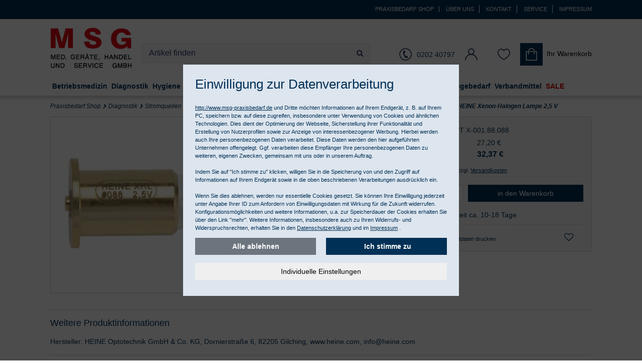

--- FILE ---
content_type: text/html; charset=ISO-8859-1
request_url: https://www.msg-praxisbedarf.de/heine-xenon-halogen-lampe-25-v-18
body_size: 35749
content:
<!DOCTYPE html>
<html lang="de">
<head>

<title>HEINE Xenon-Halogen Lampe 2,5 V kaufen | OPT X-001.88.088</title>




 
   
   
    
    
     
   
      




<meta name="description" content="HEINE Xenon-Halogen Lampe 2,5 V - PR-BETA 200 Fleck-Skiaskop, günstig bei MSG-Praxisbedarf bestellen.">
<meta name="keywords" content="HEINE Xenon-Halogen Lampe 2,5 V, BETA 200 Fleck-Skiaskop,, , Skiaskope, Diagnostik, günstig, online, bestellen">
<meta property="og:title" content="HEINE Xenon-Halogen Lampe 2,5 V BETA 200 Fleck-Skiaskop,">
<meta property="og:site_name" content="msg-praxisbedarf.de">
<meta property="og:url" content="https://www.msg-praxisbedarf.de/heine-xenon-halogen-lampe-25-v-18">
<meta property="og:type" content="product">
<meta property="og:description" content="HEINE Xenon-Halogen Lampe 2,5 V BETA 200 Fleck-Skiaskop,: HEINE - Das Beste in Leistung und Qualität. ">
<meta content="https://www.msg-praxisbedarf.de/$WS/msg/websale8_shop-msg/produkte/medien/bilder/normal/HEINE-Xenon-Halogen-Lampe-25-V-_-12633_02.jpg" property="og:image" >
<link rel="image_src" href="https://www.msg-praxisbedarf.de/$WS/msg/websale8_shop-msg/produkte/medien/bilder/normal/HEINE-Xenon-Halogen-Lampe-25-V-_-12633_02.jpg">
    

<meta name="page-topic" content="HEINE Xenon-Halogen Lampe 2,5 V Versand medizinischer Geräte & Praxisbedarf">
<meta name="copyright" content="MSG Medizinische Geräte, Handel und Service Gesellschaft mbH">
<meta name="dcterms.rightsHolder" content="MSG Medizinische Geräte, Handel und Service Gesellschaft mbH">
<meta name="dcterms.rights" content="Dieses Template ist geschützt.">
<meta name="dcterms.dateCopyrighted" content="2019">
<meta name="generator" content="Websale V8s">
<meta name="robots" content="index,follow, noodp">
<meta name="viewport" content="width=device-width, initial-scale=1.0">
<meta name="msapplication-TileColor" content="#337ab7 ">
<meta name="theme-color" content="#337ab7 ">
<meta charset="ISO-8859-1">
<meta http-equiv="imagetoolbar" content="no">
<meta http-equiv="language" content="de">
<base href="https://www.msg-praxisbedarf.de/$WS/msg/websale8_shop-msg/benutzer/templates/Deutsch/">

<link rel="canonical" href="https://www.msg-praxisbedarf.de/heine-xenon-halogen-lampe-25-v-18">

<link rel="shortcut icon" href="../images/favicon/favicon.ico">    
<link rel="apple-touch-icon" href="../images/favicon/touch-icon-iphone.png">
<link rel="apple-touch-icon" sizes="114x114" href="../images/favicon/touch-icon-iphone4.png">
<link rel="manifest" href="../images/favicon/manifest.json">    





   <link rel="preload" href="/$WS/msg/websale8_shop-msg/benutzer/templates/Deutsch/../css_min/ws_global_24fcc275a5.min.css" as="style" type="text/css">
    <link rel="stylesheet" href="/$WS/msg/websale8_shop-msg/benutzer/templates/Deutsch/../css_min/ws_global_24fcc275a5.min.css">






<script>
   var ws_charset = "ISO-8859-1";
</script>



 
<link rel="preload" href="/$WS/msg/websale8_shop-msg/benutzer/templates/Deutsch/../js_min/ws_global_991149aa9b.min.js" as="script" type="application/javascript">
<script type="text/javascript" src="/$WS/msg/websale8_shop-msg/benutzer/templates/Deutsch/../js_min/ws_global_991149aa9b.min.js"></script> 


 
<script>
		var memolistLoaded = false;
        $(document).ready(function () {
            // function for detecting device
            function handleMatchMedia() {
                var closeNavigationTime = 100;
                var setCloseTimeout;

                /*----------mobile and tablet-----------*/
                if( /android|webos|iphone|ipad|ipod|blackberry|iemobile|opera mini/i.test(navigator.userAgent.toLowerCase()) ) {
                //hide and show parent element- dropdown-menu:
             return 0;
                      }

                /*-------------desktop-------------*/
                else {
                    $(document).on("mouseenter", ".newMenu", function (e) {
						//console.log("enter");
                        $(".newMenuBtn").removeClass("open");
						//console.log("memolist loaded:"+memolistLoaded+", ");
                  if(!memolistLoaded && (($(e.target).attr("id") == "headerMemolist") || ($(e.target).closest("#headerMemolist").length > 0))){
                    memolistLoaded = true;
                    ws_AJAXloadTemplate("https://www.msg-praxisbedarf.de/?websale8=msg", "ISO-8859-1", ws_AJAXloadMemolistStart, ws_AJAXloadMemolistError, "ws_AJAXloadMemolistResponseSuccess()", "ws_AJAXloadMemolistResponseError()");
                  }
						clearTimeout(setCloseTimeout);
                        $(e.target).closest(".newMenuBtn").addClass("open");
                    });

                    //mouseover dropdown-menu keeps menu opened(clearTimeout)
                    $(document).on("mouseover", ".newDropDown", function (e) {
                        clearTimeout(setCloseTimeout);
                    });

                    //setTimeOut for the menu on mouseLeave(close menu if input dont have focus),
                    $(document).on("mouseleave", ".newDropDown, .newMenu", function (e) {
                        if(!$("#quicklogin_input .form-control").is(":focus")){
                            setCloseTimeout = setTimeout(function () {
                                $(e.target).closest(".newMenuBtn").removeClass("open");
                            }, closeNavigationTime);
                        }
                    });

                    //click on navigation buttons->relocation with href attr
                    $(document).on("click", ".newMenu", function (e) {
                        document.location = $(this).attr("href");
                        e.stopImmediatePropagation();
                    });
                          }

                /*-------------desktop and mobile click on body close dropdown menu-------------*/
              $(window).on("click touch touchend", function (e) {
                var isChild = !$(e.target).closest(".newDropDown").length > 0;
                    var isParent = !$(e.target).is(".newDropDown");

                    if($(e.target).hasClass("default_link")){
                    document.location = $(e.target).attr("href");
                    e.stopImmediatePropagation();
                    }

                           if ((isParent && isChild) || (isChild && !isParent)) {
                        $(".newMenuBtn").removeClass("open");
                        e.stopImmediatePropagation();
                    }
                });
            }
            //when web-site starts:
            handleMatchMedia();

            //if windows resize or orientation change
            $(window).on("resize orientationchange", function () {
                handleMatchMedia();
            });
          });
</script>   






		







<script>
   window.dataLayer = window.dataLayer || []; 
   function gtag(){dataLayer.push(arguments);} 
   gtag("consent", "default", {
      "ad_storage": window.googleConversionAllowed ? "granted" : "denied",
      "ad_user_data": window.googleConversionAllowed ? "granted" : "denied",
      "ad_personalization": window.googleConversionAllowed ? "granted" : "denied",
      "analytics_storage": window.googleAnalyticsAllowed ? "granted" : "denied"
   });
   gtag('js', new Date()); 
</script>






   


	

   
   <!-- DNS Prefetch -->
   <link rel="dns-prefetch" href="https://bat.bing.com/">  
   <!-- Preconnect -->
   <link rel="preconnect" href="https://bat.bing.com/">  
   <!-- Bing Ads Tracking -->

   <script>
      (function(w,d,t,r,u){var f,n,i;w[u]=w[u]||[],f=function(){var o={ti:"13003572"};o.q=w[u],w[u]=new UET(o),w[u].push("pageLoad")},n=d.createElement(t),n.src=r,n.async=1,n.onload=n.onreadystatechange=function(){var s=this.readyState;s&&s!=="loaded"&&s!=="complete"||(f(),n.onload=n.onreadystatechange=null)},i=d.getElementsByTagName(t)[0],i.parentNode.insertBefore(n,i)})(window,document,"script","//bat.bing.com/bat.js","uetq");
   </script>

   
   <script>
       window.uetq = window.uetq || [];
       window.uetq.push('consent', 'default', {
           'ad_storage': 'denied'
       });
   </script>
   






<link rel="preload" href="/$WS/msg/websale8_shop-msg/benutzer/templates/Deutsch/../js_min/ws_product_542e7c7eac.min.js" as="script" type="application/javascript">
<link rel="preload" href="/$WS/msg/websale8_shop-msg/benutzer/templates/Deutsch/../css_min/ws_product_417887debe.min.css" as="style" type="text/css">

<script type="text/javascript" src="/$WS/msg/websale8_shop-msg/benutzer/templates/Deutsch/../js_min/ws_product_542e7c7eac.min.js"></script>
<link rel="stylesheet" href="/$WS/msg/websale8_shop-msg/benutzer/templates/Deutsch/../css_min/ws_product_417887debe.min.css">	



</head>

<body>


<header data-fixedheader="scroll" class="bg-header">
   
   <div class="visually-hidden-focusable py-3 text-center">      
      <a href="#wsMainContent" onclick="location.href=location.href.split('#')[0] + '#wsMainContent'; return false;" class="btn btn-primary">Kompletten Head der Seite überspringen</a>
   </div>

   <div class="bg-primary topnav small">
      <div class="container text-right d-none d-md-block">

          <a href="https://www.msg-praxisbedarf.de" class="topnav_link text-white">Praxisbedarf Shop</a>

         

         <form action="/websale8" method="post" class="d-inline-block">
            <input type="hidden" name="otp1" value="prgpattern">
            <input type="hidden" name="otp2" value="ueberuns">
            <input type="hidden" name="tpl" value="incl_prg_pattern.htm">
            <button type="submit" class="bg-transparent border-bottom-0 border-left-0 border-top-0 topnav_link text-white cursorPointer">Über uns</button>
         </form>
         <form action="/websale8" method="post" class="d-inline-block">
            <input type="hidden" name="otp1" value="prgpattern">
            <input type="hidden" name="otp2" value="kontakt">
            <input type="hidden" name="tpl" value="incl_prg_pattern.htm">
            <button type="submit" class="bg-transparent border-bottom-0 border-left-0 border-top-0 topnav_link text-white cursorPointer">Kontakt</button>
         </form>
         <form action="/websale8" method="post" class="d-inline-block">
            <input type="hidden" name="otp1" value="prgpattern">
            <input type="hidden" name="otp2" value="service">
            <input type="hidden" name="tpl" value="incl_prg_pattern.htm">
            <button type="submit" class="bg-transparent border-bottom-0 border-left-0 border-top-0 topnav_link text-white cursorPointer">Service</button>
         </form>
         <form action="/websale8" method="post" class="d-inline-block">
            <input type="hidden" name="otp1" value="prgpattern">
            <input type="hidden" name="otp2" value="impressum">
            <input type="hidden" name="tpl" value="incl_prg_pattern.htm">
            <button type="submit" class="bg-transparent border-0 topnav_link text-white pr-0 cursorPointer">Impressum</button>
         </form>

      
      </div>
  </div>
   <div class="container" style="position: relative;">
      <div class="row">
         <div class="col-4 col-md-2 col-lg-2 col-xl-2 order-lg-1"> 
               <a href="https://www.msg-praxisbedarf.de/?websale8=msg" title="Startseite">
               <picture>
                  <source srcset="../images/logo.webp" type="image/webp">
                  <img src="../images/logo.png" alt="Shop Logo" width="205" height="105" class="header--logo img-fluid">
               </picture>
               <picture>
                  <source srcset="../images/logo-invert.webp" type="image/webp">
                  <img src="../images/logo-invert.png" alt="Shop Logo" width="117" height="60" class="header-logo-sticky img-fluid">
               </picture>
               </a>
         </div>
         <div class="col-12 col-md-6 col-lg col-xl order-last order-md-2 pt-md-4 pt-lg-5 header-block-search">
               <div class="row pr-lg-2 pr-xl-5">
                  <div class="col-auto pr-0 d-md-none">
                     <button id="mob-nav" class="text-center" aria-haspopup="true" aria-expanded="false" aria-label="Produktmenü öffnen"><i class="fa fa-lg fa-bars" aria-hidden="true"></i></button>
                  </div>
                  <div class="col col-md-12">
                           
                           <form action="/websale8/" method="get" name="ff_search">
<input type="hidden" name="Ctx" value="%7bver%2f8%2fver%7d%7bst%2f417%2fst%7d%7bcmd%2f0%2fcmd%7d%7bm%2fwebsale%2fm%7d%7bs%2fmsg%2fs%7d%7bl%2fDeutsch%2fl%7d%7bmi%2f31%2d5098%2fmi%7d%7bpi%2f12633%2fpi%7d%7bpoh%2f1%2fpoh%7d%7bmd5%2fbc3149f2da61053438de76f530dddcc3%2fmd5%7d">

                           <div class="input-group header--search">    
                              <input type="hidden" name="tpl" value="ws_search.htm" autocomplete="off">
                              <input id="input_search" type="text" value="" name="search_input" class="form-control" placeholder="Artikel finden" autocomplete="off" aria-label="Sucheingabefeld">
                              <script type="text/javascript">
                                          var suggest             = new FFSuggest();           /* JavaScript-Instanz der Suggest-"Klasse" */
                                          var searchURL           = '/$FF8/Suggest.ff';         /* URL, an welche die Suggest-Requests gesendet werden sollen*/
                                          var formname            = 'ff_search';               /* Name des "form"-Elements der aktuellen Seite, das die Suchbox enthält */
                                          var searchInputName     = 'search_input';       /* Name des "input"-Elements, das die Suchbox repräsentiert */
                                          var queryParamName      = 'search_input';       /* Name des Parameters der verwendet wird, um die Eingabe im Suggest-Request abzusenden */
                                          var channelParamName    = 'channel';                 /* Name des Channel-Parameters, der in den Requests zur Unterscheidung der Channel verwendet wird */
                                          var channel             = 'de';             		 /* Name des Channels, der verwendet werden soll */
                                          var divLayername        = 'suggestLayer';            /* ID des "div"-Elements, das für die Darstellung der Suggest-Ergebnisse verwendet wird */
                                          var instanceName        = 'suggest';                 /* Name der FFSuggest-Instanz im globalen Kontext (Variable, die oben als erste erzeugt wurde) */
                                          var debugMode           = false;                     /* Aktiviert/Deaktiviert Debug-Meldungen im Skript */
                                          var showImages          = false;                     /* Aktiviert/Deaktiviert die Anzeige von Vorschaubildern im Suggest-Ergebnis */

                                          ptranslation=new Object();
                                          ptranslation["brand.headline"]="Markenvorschlag";
                                          ptranslation["searchTerm.headline"]="Suchvorschlag";
                                          ptranslation.category="Kategorie";
                                          ptranslation.productName="Produktname";
                                          ptranslation.unspecified="Andere";
                                          ptranslation["productName.headline"]="Produkt";
                                          ptranslation.brand="Hersteller";
                                          ptranslation.content="Inhalt";
                                          ptranslation["category.headline"]="Kategorievorschlag";
                                          ptranslation.searchTerm="Suchbegriff";
                                          ptranslation.product="1 Artikel";
                                          ptranslation.products="Artikel";

                                          // Der Aufruf beinhaltet "ptranslation" für die sprachabhängigen Elemente der Suggest-Box
                                          suggest.init(searchURL, formname, queryParamName, divLayername, instanceName, debugMode, channelParamName, channel, showImages,null,null,null,null, ptranslation);

                                          // Hier werden die verschiedenen Vorschlags-Typen (Suchbegriff, Produktname, Marke und Kategorie) einzeln behandelt.
                                          function onSubmitSuggest(chosenJson){
                                             var type = chosenJson.type;
                                             if(type == 'productName'){
                                                   // Vorschlagstyp "Produktname": Wenn der Kunde in der Suggest-Box auf einen Eintrag dieses Typs klickt, erfolgt ein direkter Sprung
                                                   // auf die Produktdetailseite des gewählten Produkts.
                                                   return chosenJson.attributes['deeplink'];
                                             }
                                             if(type == 'brand'){
                                                   // Vorschlagstyp "Marke": Wenn der Kunde in der Suggest-Box auf einen Eintrag dieses Typs klickt, erfolgt ein Sprung auf die Suchergebnisseite
                                                   // für die gewählte Marke (die entsprechende Option des Filters "Marke" wird automatisch gesetzt). ACHTUNG: Der Begriff "Marke" in "wsps_filter_Marke" ist
                                                   // sprachabhängig und muss übersetzt werden.
                                                   return '/?websale8=msg&act=search&search_input='+chosenJson.name+'&wsps_filter_Marke='+chosenJson.name+'&tpl='+$('input[name=tpl]').val();
                                             }
                                             if(type == 'category'){
                                                   // Vorschlagstyp "Kategorie": Wenn der Kunde in der Suggest-Box auf einen Eintrag dieses Typs klickt, erfolgt ein Sprung auf die Suchergebnisseite
                                                   // für die gewählte Kategorie. Es ist allerdings nicht möglich, die entsprechende Option des Filters "Kategorie" automatisch zu setzen.
                                                   return '/?websale8=msg&act=search&search_input='+chosenJson.name+'&tpl='+$('input[name=tpl]').val();
                                             }
                                             if(type == 'searchTerm'){
                                                   // Vorschlagstyp "Suchbegriff": Wenn der Kunde in der Suggest-Box auf einen Eintrag dieses Typs klickt, erfolgt ein Sprung auf die Suchergebnisseite
                                                   // für den gewählten Begriff, d.h. es handelt sich um eine "normale" Suche.
                                                   return '/?websale8=msg&act=search&search_input='+chosenJson.name+'&tpl='+$('input[name=tpl]').val();
                                             }
                                          }
                                       </script>
                                 <div class="input-group-append">
                                       <button class="btn" type="submit" aria-label="Jetzt suchen"><i class="fa fa-search" aria-hidden="true"></i></button>
                                 </div>
                              <div id="suggestLayer" class="suggestLayer"></div>
                           </div>                              
                     </form>
                  </div>
               </div>
         </div>
         <div class="col-8 col-md-4 col-lg-auto col-xl-auto order-md-3 pt-md-4 pt-lg-5 header-block-icons">
               <div class="header--icons row pull-right" role="group" aria-label="Kundenkonto">
                  <div class="col-auto col-lg text-lg-center text-xl-right" id="headerService">                     
                     <a href="tel:+4920240797" class="newMenu position-relative row" aria-label="0202 40797"> 
                        <span class="col-auto px-lg-0"><i class="icon-phone" aria-hidden="true"></i></span>
                        <span class="col-auto icon-phone-text d-none d-lg-inline pl-lg-1 pr-0">0202 40797</span>
                     </a>                 
                  </div>    
                  <div class="col-auto col-lg-auto text-center newMenuBtn" id="headerAccount">


                     <form action="/websale8" method="post" class="d-inline-block">
                        <input type="hidden" name="otp1" value="prgpattern">
                        <input type="hidden" name="otp2" value="kundenkonto">
                        <input type="hidden" name="tpl" value="incl_prg_pattern.htm">
                        <button type="submit" class="bg-transparent border-0 cursorPointer p-0 newMenu position-relative d-inline-block" aria-label="Kundenkonto"><span class="icon-user" aria-hidden="true"></span> </button>
                     </form>

                      
                     <div class="dropdown-menu dropdown-menu-hover newDropDown" id="quicklogin_form">
                           <div id="quicklogin_error"> 
                               
                              </div>
                           <div id="quicklogin_success"> 
                              
                               
                              </div>
                           
                              <form action="https://www.msg-praxisbedarf.de/websale8/" method="post" id="quicklogin_input">
<input type="hidden" name="Ctx" value="%7bver%2f8%2fver%7d%7bst%2f40c%2fst%7d%7bcmd%2f0%2fcmd%7d%7bm%2fwebsale%2fm%7d%7bs%2fmsg%2fs%7d%7bl%2fDeutsch%2fl%7d%7bmi%2f31%2d5098%2fmi%7d%7bpi%2f12633%2fpi%7d%7bpoh%2f1%2fpoh%7d%7bssl%2fx%2fssl%7d%7bmd5%2ffaa96c9aa1cac6239eeb0c9e67a868f1%2fmd5%7d">
<input type="hidden" name="csrf_antiforge" value="402EF9809446B9B22FAB1A89823178CE">

                                 
<div class="row">
    <div class="col-12 mb-2 inputLabelFocus" data-placeholder="E-Mail-Adresse">
        <label for="input_login_email_Quicklogin" class="control-label">E-Mail-Adresse</label>
        <input type="email" class="form-control" name="input_login_email" id="input_login_email_Quicklogin" value="" autocomplete="email">
    </div>
</div>
<div class="input-group inputLabelFocus mb-2" data-placeholder="Passwort">
    <label for="input_login_pw_Quicklogin" class="control-label">Passwort</label>
    <input type="password" class="form-control" name="input_login_pw" id="input_login_pw_Quicklogin" value="" autocomplete="off">
    <div class="input-group-append"> 

      <button type="button" class="btn btn-outline-secondary default_link"  onclick="location.href='https://www.msg-praxisbedarf.de/?websale8=msg&type=RequestPW'">
      <div class="pt-1">?</div>
      </button> 

   </div> 
</div>
<button type="submit" class="btn btn-primary full-width mb-2" onclick="return ws_AJAXsendFormTemplate('quicklogin_input', 'ISO-8859-1', ws_AJAXSendLoginStart, ws_AJAXSendLoginError, 'ws_AJAXSendLoginResponseSuccess()', 'ws_AJAXSendLoginResponseError()');" aria-label="anmelden">anmelden</button>
<p>Neukunde? <button type="button" class="btn-link border-0 cursorPointer p-0" onclick="window.location.href='https://www.msg-praxisbedarf.de/?websale8=msg&type=loginUser&otp1=NewUser'">Hier registrieren</button></p> 

                              </form>
                           
                     </div>
                  </div>
                  <div class="col-auto col-lg-auto text-center newMenuBtn" id="headerMemolist"> 
                     
                            
   <form action="/websale8" method="post" class="d-inline-block">
      <input type="hidden" name="otp1" value="prgpattern">
      <input type="hidden" name="otp2" value="merkliste">
      <input type="hidden" name="tpl" value="incl_prg_pattern.htm">
      <button type="submit" class="bg-transparent border-0 cursorPointer p-0  position-relative d-inline-block" aria-label="Merkliste"><span class="icon-heart" aria-hidden="true"></span></button>
   </form>
    
 
                           <script>memolistLoaded = false;</script> 
                     
                  </div>
                  <div class="col-auto col-lg-auto newMenuBtn text-right text-md-left pl-xl-0" id="headerBasket"> 
                     
                           

 
<form action="/websale8" method="post" class="d-inline-block">
   <input type="hidden" name="otp1" value="prgpattern">
   <input type="hidden" name="otp2" value="warenkorb">
   <input type="hidden" name="tpl" value="incl_prg_pattern.htm">
   <button type="submit" class="bg-transparent border-0 cursorPointer p-0 newMenu position-relative d-inline-block">
      <span id="shoppingCartWrapper" class="text-nowrap d-block">
         <span id="shoppingCardIconWrapper" class="p-0 d-inline-block ">
            <img src="../images/icon-shopping-bag.svg" width="25" height="25" alt="Icon Warenkorb"> 
            
         </span>
         <span class="p-0 d-none d-lg-inline-block pl-1">
            <span class="d-block">Ihr Warenkorb</span>
            
         </span>
      </span>
   </button>
</form>
  

  

	<div class="dropdown-menu dropdown-menu-hover newDropDown mr-2" id="dropdown-basket">
	
     
    <span>Sie haben keine Produkte im Warenkorb!</span> 
     
   </div>

                     
                  </div>
               </div>
         </div>
      </div>
   </div>
   
      


<div id="navigation" class="navbar">
    <div id="navbarContent" class="container nav--mobile--flyout">
        <div class="nav--mobile--heading d-md-none clearfix">
            <div class="h3 text-uppercase pull-left d-inline-block">MSG Sortiment</div>
            <div class="fa fa-remove pull-right d-inline-block btn-nav-close" aria-hidden="true"></div>
        </div>
        <ul class="level1">
            
                        
            <li class="level1_li_1 level1-nav"><a href="https://www.msg-praxisbedarf.de/betriebsmedizin"  class="level1-a ">Betriebsmedizin</a>
               <!-- TV Lvl1 ID im "ST-TestMode"--> 
               <div  class="wrapLevel2"> 
                  

                     
                     
                     
                     
                     
                     
                     
                                        
                        
                        
                           
                           
                           
                              
                           
                        
                     

                     <ul class="level2">
                        
                        
                           
                           
                           <li class="level2_li_1">                           
                                 <a href="https://www.msg-praxisbedarf.de/betriebsmedizin/arbeitsschutz"  class="level2-a ">Arbeitsschutz</a>
                                 <!-- TV Lvl2 ID im "ST-TestMode"--> 
                                 <div  class="wrapLevel3">
                                    
                                    <ul class="level3">
                                          
                                          
                                          
                                          <li class="level3_li_1">
                                             <a href="https://www.msg-praxisbedarf.de/betriebsmedizin/arbeitsschutz/augenschutz"  class="level3-a  ">Augenschutz</a>
                                             <!-- TV Lvl3 ID im "ST-TestMode"-->  
                                             <div  class="wrapLevel4 d-md-none">                                    
                                                
                                             </div>
                                             <!-- / TV Lvl3 --> 
                                              
                                          </li>
                                          
                                          
                                          <li class="level3_li_2">
                                             <a href="https://www.msg-praxisbedarf.de/betriebsmedizin/arbeitsschutz/gehoerschutz-atemschutz" title="Gehörschutz Atemschutz" class="level3-a  ">Gehörschutz und Atemschutz</a>
                                             <!-- TV Lvl3 ID im "ST-TestMode"-->  
                                             <div  class="wrapLevel4 d-md-none">                                    
                                                
                                             </div>
                                             <!-- / TV Lvl3 --> 
                                              
                                          </li>
                                          
                                          
                                          <li class="level3_li_3">
                                             <a href="https://www.msg-praxisbedarf.de/betriebsmedizin/arbeitsschutz/geruchsschutz"  class="level3-a  ">Geruchsschutz</a>
                                             <!-- TV Lvl3 ID im "ST-TestMode"-->  
                                             <div  class="wrapLevel4 d-md-none">                                    
                                                
                                             </div>
                                             <!-- / TV Lvl3 --> 
                                              
                                          </li>
                                          
                                          
                                          <li class="level3_li_4">
                                             <a href="https://www.msg-praxisbedarf.de/betriebsmedizin/arbeitsschutz/handschutz-hautschutz" title="Handschutz Hautschutz" class="level3-a  ">Handschutz und Hautschutz</a>
                                             <!-- TV Lvl3 ID im "ST-TestMode"-->  
                                             <div  class="wrapLevel4 d-md-none">                                    
                                                
                                             </div>
                                             <!-- / TV Lvl3 --> 
                                              
                                          </li>
                                          
                                    </ul>
                                    
                                 </div>
                                 <!-- / TV Lvl2 --> 
                                 <span class="toggleSubmenu d-md-none"><i class="fa fa-plus" aria-hidden="true"></i></span>

                           </li>

                                         
                              </ul>
                              <ul class="level2">
                                 <li class="d-none" aria-hidden="true">spacer</li>
                               
                           	
                              
                        
                           
                           
                           <li class="level2_li_5">                           
                                 <a href="https://www.msg-praxisbedarf.de/betriebsmedizin/betriebsausstattung"  class="level2-a ">Betriebsausstattung</a>
                                 <!-- TV Lvl2 ID im "ST-TestMode"--> 
                                 <div  class="wrapLevel3">
                                    
                                    <ul class="level3">
                                          
                                          
                                          
                                          <li class="level3_li_1">
                                             <a href="https://www.msg-praxisbedarf.de/betriebsmedizin/betriebsausstattung/fuellsortimente"  class="level3-a  ">Füllsortimente</a>
                                             <!-- TV Lvl3 ID im "ST-TestMode"-->  
                                             <div  class="wrapLevel4 d-md-none">                                    
                                                
                                             </div>
                                             <!-- / TV Lvl3 --> 
                                              
                                          </li>
                                          
                                          
                                          <li class="level3_li_2">
                                             <a href="https://www.msg-praxisbedarf.de/betriebsmedizin/betriebsausstattung/bergung-transport" title="Bergung Transport" class="level3-a  ">Krankentragen</a>
                                             <!-- TV Lvl3 ID im "ST-TestMode"-->  
                                             <div  class="wrapLevel4 d-md-none">                                    
                                                
                                             </div>
                                             <!-- / TV Lvl3 --> 
                                              
                                          </li>
                                          
                                          
                                          <li class="level3_li_3">
                                             <a href="https://www.msg-praxisbedarf.de/betriebsmedizin/betriebsausstattung/pflaster-und-verbaende"  class="level3-a  ">Pflaster und Verbände</a>
                                             <!-- TV Lvl3 ID im "ST-TestMode"-->  
                                             <div  class="wrapLevel4 d-md-none">                                    
                                                
                                             </div>
                                             <!-- / TV Lvl3 --> 
                                              
                                          </li>
                                          
                                          
                                          <li class="level3_li_4">
                                             <a href="https://www.msg-praxisbedarf.de/betriebsmedizin/betriebsausstattung/rettungszeichen"  class="level3-a  ">Rettungszeichen</a>
                                             <!-- TV Lvl3 ID im "ST-TestMode"-->  
                                             <div  class="wrapLevel4 d-md-none">                                    
                                                
                                             </div>
                                             <!-- / TV Lvl3 --> 
                                              
                                          </li>
                                          
                                          
                                          <li class="level3_li_5">
                                             <a href="https://www.msg-praxisbedarf.de/betriebsmedizin/betriebsausstattung/verbandschraenke-erste-hilfe-koffer"  class="level3-a  ">Verbandschränke / Erste-Hilfe Koffer</a>
                                             <!-- TV Lvl3 ID im "ST-TestMode"-->  
                                             <div  class="wrapLevel4 d-md-none">                                    
                                                
                                             </div>
                                             <!-- / TV Lvl3 --> 
                                              
                                          </li>
                                          
                                          
                                          <li class="level3_li_6">
                                             <a href="https://www.msg-praxisbedarf.de/betriebsmedizin/betriebsausstattung/verbandkaesten-verbandtaschen" title="Verbandkästen Verbandtaschen" class="level3-a  ">Verbandkästen und Verbandtaschen</a>
                                             <!-- TV Lvl3 ID im "ST-TestMode"-->  
                                             <div  class="wrapLevel4 d-md-none">                                    
                                                
                                             </div>
                                             <!-- / TV Lvl3 --> 
                                              
                                          </li>
                                          
                                    </ul>
                                    
                                 </div>
                                 <!-- / TV Lvl2 --> 
                                 <span class="toggleSubmenu d-md-none"><i class="fa fa-plus" aria-hidden="true"></i></span>

                           </li>

                                         
                              </ul>
                              <ul class="level2">
                                 <li class="d-none" aria-hidden="true">spacer</li>
                               
                           	
                              
                        
                           
                           
                           <li class="level2_li_7">                           
                                 <a href="https://www.msg-praxisbedarf.de/betriebsmedizin/erste-hilfe-im-betrieb"  class="level2-a ">Erste Hilfe im Betrieb</a>
                                 <!-- TV Lvl2 ID im "ST-TestMode"--> 
                                 <div  class="wrapLevel3">
                                    
                                    <ul class="level3">
                                          
                                          
                                          
                                          <li class="level3_li_1">
                                             <a href="https://www.msg-praxisbedarf.de/betriebsmedizin/erste-hilfe-im-betrieb/augenspuelung"  class="level3-a  ">Augenspülung</a>
                                             <!-- TV Lvl3 ID im "ST-TestMode"-->  
                                             <div  class="wrapLevel4 d-md-none">                                    
                                                
                                             </div>
                                             <!-- / TV Lvl3 --> 
                                              
                                          </li>
                                          
                                          
                                          <li class="level3_li_2">
                                             <a href="https://www.msg-praxisbedarf.de/betriebsmedizin/erste-hilfe-im-betrieb/erste-hilfe-grundausstattung"  class="level3-a  ">Erste Hilfe Grundausstattung</a>
                                             <!-- TV Lvl3 ID im "ST-TestMode"-->  
                                             <div  class="wrapLevel4 d-md-none">                                    
                                                
                                             </div>
                                             <!-- / TV Lvl3 --> 
                                              
                                          </li>
                                          
                                          
                                          <li class="level3_li_3">
                                             <a href="https://www.msg-praxisbedarf.de/betriebsmedizin/erste-hilfe-im-betrieb/erste-hilfe-stationen"  class="level3-a  ">Erste Hilfe Stationen</a>
                                             <!-- TV Lvl3 ID im "ST-TestMode"-->  
                                             <div  class="wrapLevel4 d-md-none">                                    
                                                
                                             </div>
                                             <!-- / TV Lvl3 --> 
                                              
                                          </li>
                                          
                                          
                                          <li class="level3_li_4">
                                             <a href="https://www.msg-praxisbedarf.de/betriebsmedizin/erste-hilfe-im-betrieb/kueche-und-verbrennungen"  class="level3-a  ">Küche und Verbrennungen</a>
                                             <!-- TV Lvl3 ID im "ST-TestMode"-->  
                                             <div  class="wrapLevel4 d-md-none">                                    
                                                
                                             </div>
                                             <!-- / TV Lvl3 --> 
                                              
                                          </li>
                                          
                                          
                                          <li class="level3_li_5">
                                             <a href="https://www.msg-praxisbedarf.de/betriebsmedizin/erste-hilfe-im-betrieb/wundreinigung"  class="level3-a  ">Wundreinigung</a>
                                             <!-- TV Lvl3 ID im "ST-TestMode"-->  
                                             <div  class="wrapLevel4 d-md-none">                                    
                                                
                                             </div>
                                             <!-- / TV Lvl3 --> 
                                              
                                          </li>
                                          
                                    </ul>
                                    
                                 </div>
                                 <!-- / TV Lvl2 --> 
                                 <span class="toggleSubmenu d-md-none"><i class="fa fa-plus" aria-hidden="true"></i></span>

                           </li>

                                         
                              </ul>
                              <ul class="level2">
                                 <li class="d-none" aria-hidden="true">spacer</li>
                               
                           	
                              
                        
                     </ul>
                  
                </div>
                 <!-- / TV Lvl1--> 
                
                  <span class="toggleSubmenu d-md-none"><i class="fa fa-plus" aria-hidden="true"></i></span>
                
            </li>
        
                        
            <li class="level1_li_6 level1-nav"><a href="https://www.msg-praxisbedarf.de/diagnostikgeraete-und-zubehoer" title="Diagnostikgeräte und Zubehör" class="level1-a opened">Diagnostik</a>
               <!-- TV Lvl1 ID im "ST-TestMode"--> 
               <div  class="wrapLevel2"> 
                  

                     
                     
                     
                     
                     
                     
                     

                     <ul class="level2">
                        
                        
                           
                           
                           <li class="level2_li_1">                           
                                 <a href="https://www.msg-praxisbedarf.de/diagnostikgeraete-und-zubehoer/allgemeine-diagnostik"  class="level2-a ">Allgemeine Diagnostik</a>
                                 <!-- TV Lvl2 ID im "ST-TestMode"--> 
                                 <div  class="wrapLevel3">
                                    
                                    <ul class="level3">
                                          
                                          
                                          
                                          <li class="level3_li_1">
                                             <a href="https://www.msg-praxisbedarf.de/diagnostikgeraete-und-zubehoer/allgemeine-diagnostik/blutdruckmessgeraete"  class="level3-a  ">Blutdruckmessgeräte</a>
                                             <!-- TV Lvl3 ID im "ST-TestMode"-->  
                                             <div  class="wrapLevel4 d-md-none">                                    
                                                
                                                <ul class="level4">
                                                      
                                                      
                                                      
                                                      <li class="level4_li_1">
                                                         <a href="https://www.msg-praxisbedarf.de/diagnostikgeraete-und-zubehoer/allgemeine-diagnostik/blutdruckmessgeraete/automatische-blutdruckmessgeraete"  class="level4-a  ">Automatische Blutdruckmessgeräte</a>
                                                      </li>
                                                      
                                                      
                                                      <li class="level4_li_2">
                                                         <a href="https://www.msg-praxisbedarf.de/diagnostikgeraete-und-zubehoer/allgemeine-diagnostik/blutdruckmessgeraete/langzeit-blutdruckmessgeraete"  class="level4-a  ">Langzeit-Blutdruckmessgeräte</a>
                                                      </li>
                                                      
                                                      
                                                      <li class="level4_li_3">
                                                         <a href="https://www.msg-praxisbedarf.de/diagnostikgeraete-und-zubehoer/allgemeine-diagnostik/blutdruckmessgeraete/manuelle-blutdruckmessgeraete"  class="level4-a  ">Manuelle Blutdruckmessgeräte</a>
                                                      </li>
                                                      
                                                      
                                                      <li class="level4_li_4">
                                                         <a href="https://www.msg-praxisbedarf.de/diagnostikgeraete-und-zubehoer/allgemeine-diagnostik/blutdruckmessgeraete/blutdruckmessgeraete-zubehoer" title="Blutdruckmessgeräte Zubehör" class="level4-a  ">Zubehör für Blutdruckmessgeräte</a>
                                                      </li>
                                                      
                                                </ul>
                                                
                                             </div>
                                             <!-- / TV Lvl3 --> 
                                             <span class="toggleSubmenu d-md-none"><i class="fa fa-plus" aria-hidden="true"></i></span> 
                                          </li>
                                          
                                          
                                          <li class="level3_li_5">
                                             <a href="https://www.msg-praxisbedarf.de/diagnostikgeraete-und-zubehoer/allgemeine-diagnostik/diagnoseleuchten-taschenleuchten" title="Diagnoseleuchten Taschenleuchten" class="level3-a  ">Diagnostikleuchten</a>
                                             <!-- TV Lvl3 ID im "ST-TestMode"-->  
                                             <div  class="wrapLevel4 d-md-none">                                    
                                                
                                             </div>
                                             <!-- / TV Lvl3 --> 
                                              
                                          </li>
                                          
                                          
                                          <li class="level3_li_6">
                                             <a href="https://www.msg-praxisbedarf.de/diagnostikgeraete-und-zubehoer/allgemeine-diagnostik/fieberthermometer"  class="level3-a  ">Fieberthermometer</a>
                                             <!-- TV Lvl3 ID im "ST-TestMode"-->  
                                             <div  class="wrapLevel4 d-md-none">                                    
                                                
                                             </div>
                                             <!-- / TV Lvl3 --> 
                                              
                                          </li>
                                          
                                          
                                          <li class="level3_li_7">
                                             <a href="https://www.msg-praxisbedarf.de/diagnostikgeraete-und-zubehoer/allgemeine-diagnostik/hno-diagnostik"  class="level3-a  ">HNO Diagnostik</a>
                                             <!-- TV Lvl3 ID im "ST-TestMode"-->  
                                             <div  class="wrapLevel4 d-md-none">                                    
                                                
                                                <ul class="level4">
                                                      
                                                      
                                                      
                                                      <li class="level4_li_1">
                                                         <a href="https://www.msg-praxisbedarf.de/diagnostikgeraete-und-zubehoer/allgemeine-diagnostik/hno-diagnostik/heine-kombinierte-diagnostik-sets" title="HEINE Kombinierte Diagnostik Sets" class="level4-a  ">Kombinierte Diagnostik-Sets</a>
                                                      </li>
                                                      
                                                      
                                                      <li class="level4_li_2">
                                                         <a href="https://www.msg-praxisbedarf.de/diagnostikgeraete-und-zubehoer/allgemeine-diagnostik/hno-diagnostik/otoskope"  class="level4-a  ">Otoskope</a>
                                                      </li>
                                                      
                                                      
                                                      <li class="level4_li_3">
                                                         <a href="https://www.msg-praxisbedarf.de/diagnostikgeraete-und-zubehoer/allgemeine-diagnostik/hno-diagnostik/otoskop-zubehoer"  class="level4-a  ">Otoskop Zubehör</a>
                                                      </li>
                                                      
                                                </ul>
                                                
                                             </div>
                                             <!-- / TV Lvl3 --> 
                                             <span class="toggleSubmenu d-md-none"><i class="fa fa-plus" aria-hidden="true"></i></span> 
                                          </li>
                                          
                                          
                                          <li class="level3_li_4">
                                             <a href="https://www.msg-praxisbedarf.de/diagnostikgeraete-und-zubehoer/allgemeine-diagnostik/reflexhaemmer"  class="level3-a  ">Reflexhämmer</a>
                                             <!-- TV Lvl3 ID im "ST-TestMode"-->  
                                             <div  class="wrapLevel4 d-md-none">                                    
                                                
                                             </div>
                                             <!-- / TV Lvl3 --> 
                                              
                                          </li>
                                          
                                          
                                          <li class="level3_li_5">
                                             <a href="https://www.msg-praxisbedarf.de/diagnostikgeraete-und-zubehoer/allgemeine-diagnostik/stethoskope"  class="level3-a  ">Stethoskope</a>
                                             <!-- TV Lvl3 ID im "ST-TestMode"-->  
                                             <div  class="wrapLevel4 d-md-none">                                    
                                                
                                             </div>
                                             <!-- / TV Lvl3 --> 
                                              
                                          </li>
                                          
                                          
                                          <li class="level3_li_6">
                                             <a href="https://www.msg-praxisbedarf.de/diagnostikgeraete-und-zubehoer/allgemeine-diagnostik/stimmgabeln"  class="level3-a  ">Stimmgabeln</a>
                                             <!-- TV Lvl3 ID im "ST-TestMode"-->  
                                             <div  class="wrapLevel4 d-md-none">                                    
                                                
                                             </div>
                                             <!-- / TV Lvl3 --> 
                                              
                                          </li>
                                          
                                          
                                          <li class="level3_li_7">
                                             <a href="https://www.msg-praxisbedarf.de/diagnostikgeraete-und-zubehoer/allgemeine-diagnostik/waagen-laengenmessgeraete" title="Waagen Längenmessgeräte" class="level3-a  ">Waagen und Längenmessgeräte</a>
                                             <!-- TV Lvl3 ID im "ST-TestMode"-->  
                                             <div  class="wrapLevel4 d-md-none">                                    
                                                
                                                <ul class="level4">
                                                      
                                                      
                                                      
                                                      <li class="level4_li_1">
                                                         <a href="https://www.msg-praxisbedarf.de/diagnostikgeraete-und-zubehoer/allgemeine-diagnostik/waagen-laengenmessgeraete/kern"  class="level4-a  ">Kern</a>
                                                      </li>
                                                      
                                                      
                                                      <li class="level4_li_2">
                                                         <a href="https://www.msg-praxisbedarf.de/diagnostikgeraete-und-zubehoer/allgemeine-diagnostik/waagen-laengenmessgeraete/seca"  class="level4-a  ">Seca</a>
                                                      </li>
                                                      
                                                      
                                                      <li class="level4_li_3">
                                                         <a href="https://www.msg-praxisbedarf.de/diagnostikgeraete-und-zubehoer/allgemeine-diagnostik/waagen-laengenmessgeraete/soehnle"  class="level4-a  ">Soehnle</a>
                                                      </li>
                                                      
                                                      
                                                      <li class="level4_li_4">
                                                         <a href="https://www.msg-praxisbedarf.de/diagnostikgeraete-und-zubehoer/allgemeine-diagnostik/waagen-laengenmessgeraete/winkelmesser-laengenmesser" title="Winkelmesser Längenmesser" class="level4-a  ">Winkelmesser und Längenmesser</a>
                                                      </li>
                                                      
                                                </ul>
                                                
                                             </div>
                                             <!-- / TV Lvl3 --> 
                                             <span class="toggleSubmenu d-md-none"><i class="fa fa-plus" aria-hidden="true"></i></span> 
                                          </li>
                                          
                                    </ul>
                                    
                                 </div>
                                 <!-- / TV Lvl2 --> 
                                 <span class="toggleSubmenu d-md-none"><i class="fa fa-plus" aria-hidden="true"></i></span>

                           </li>

                                         
                              </ul>
                              <ul class="level2">
                                 <li class="d-none" aria-hidden="true">spacer</li>
                               
                           	
                              
                        
                           
                           
                           <li class="level2_li_5">                           
                                 <a href="https://www.msg-praxisbedarf.de/diagnostikgeraete-und-zubehoer/fachspezifische-diagnostik"  class="level2-a ">Fachspezifische Diagnostik</a>
                                 <!-- TV Lvl2 ID im "ST-TestMode"--> 
                                 <div  class="wrapLevel3">
                                    
                                    <ul class="level3">
                                          
                                          
                                          
                                          <li class="level3_li_1">
                                             <a href="https://www.msg-praxisbedarf.de/diagnostikgeraete-und-zubehoer/fachspezifische-diagnostik/binokulare-lupen-kopfleuchten" title="Binokulare Lupen Kopfleuchten" class="level3-a  ">Binokulare Lupen &#38; Kopfleuchten</a>
                                             <!-- TV Lvl3 ID im "ST-TestMode"-->  
                                             <div  class="wrapLevel4 d-md-none">                                    
                                                
                                                <ul class="level4">
                                                      
                                                      
                                                      
                                                      <li class="level4_li_1">
                                                         <a href="https://www.msg-praxisbedarf.de/diagnostikgeraete-und-zubehoer/fachspezifische-diagnostik/binokulare-lupen-kopfleuchten/binokularlupen"  class="level4-a  ">Binokularlupen</a>
                                                      </li>
                                                      
                                                      
                                                      <li class="level4_li_2">
                                                         <a href="https://www.msg-praxisbedarf.de/diagnostikgeraete-und-zubehoer/fachspezifische-diagnostik/binokulare-lupen-kopfleuchten/binokularlupen-zubehoer"  class="level4-a  ">Binokularlupen-Zubehör</a>
                                                      </li>
                                                      
                                                      
                                                      <li class="level4_li_3">
                                                         <a href="https://www.msg-praxisbedarf.de/diagnostikgeraete-und-zubehoer/fachspezifische-diagnostik/binokulare-lupen-kopfleuchten/f-o-projektoren-zubehoer"  class="level4-a  ">F. O. Projektoren Zubehör</a>
                                                      </li>
                                                      
                                                      
                                                      <li class="level4_li_4">
                                                         <a href="https://www.msg-praxisbedarf.de/diagnostikgeraete-und-zubehoer/fachspezifische-diagnostik/binokulare-lupen-kopfleuchten/kopfleuchten"  class="level4-a  ">Kopfleuchten</a>
                                                      </li>
                                                      
                                                      
                                                      <li class="level4_li_5">
                                                         <a href="https://www.msg-praxisbedarf.de/diagnostikgeraete-und-zubehoer/fachspezifische-diagnostik/binokulare-lupen-kopfleuchten/kopfleuchten-zubehoer"  class="level4-a  ">Kopfleuchten-Zubehör</a>
                                                      </li>
                                                      
                                                </ul>
                                                
                                             </div>
                                             <!-- / TV Lvl3 --> 
                                             <span class="toggleSubmenu d-md-none"><i class="fa fa-plus" aria-hidden="true"></i></span> 
                                          </li>
                                          
                                          
                                          <li class="level3_li_6">
                                             <a href="https://www.msg-praxisbedarf.de/diagnostikgeraete-und-zubehoer/fachspezifische-diagnostik/ctg-geraete-und-zubehoer"  class="level3-a  ">CTG-Geräte und Zubehör</a>
                                             <!-- TV Lvl3 ID im "ST-TestMode"-->  
                                             <div  class="wrapLevel4 d-md-none">                                    
                                                
                                                <ul class="level4">
                                                      
                                                      
                                                      
                                                      <li class="level4_li_1">
                                                         <a href="https://www.msg-praxisbedarf.de/diagnostikgeraete-und-zubehoer/fachspezifische-diagnostik/ctg-geraete-und-zubehoer/ctg-geraete"  class="level4-a  ">CTG Geräte</a>
                                                      </li>
                                                      
                                                      
                                                      <li class="level4_li_2">
                                                         <a href="https://www.msg-praxisbedarf.de/diagnostikgeraete-und-zubehoer/fachspezifische-diagnostik/ctg-geraete-und-zubehoer/ctg-papier"  class="level4-a  ">CTG Papier</a>
                                                      </li>
                                                      
                                                      
                                                      <li class="level4_li_3">
                                                         <a href="https://www.msg-praxisbedarf.de/diagnostikgeraete-und-zubehoer/fachspezifische-diagnostik/ctg-geraete-und-zubehoer/ctg-zubehoer"  class="level4-a  ">CTG Zubehör</a>
                                                      </li>
                                                      
                                                </ul>
                                                
                                             </div>
                                             <!-- / TV Lvl3 --> 
                                             <span class="toggleSubmenu d-md-none"><i class="fa fa-plus" aria-hidden="true"></i></span> 
                                          </li>
                                          
                                          
                                          <li class="level3_li_4">
                                             <a href="https://www.msg-praxisbedarf.de/diagnostikgeraete-und-zubehoer/fachspezifische-diagnostik/dermatoskopie"  class="level3-a  ">Dermatoskopie</a>
                                             <!-- TV Lvl3 ID im "ST-TestMode"-->  
                                             <div  class="wrapLevel4 d-md-none">                                    
                                                
                                                <ul class="level4">
                                                      
                                                      
                                                      
                                                      <li class="level4_li_1">
                                                         <a href="https://www.msg-praxisbedarf.de/diagnostikgeraete-und-zubehoer/fachspezifische-diagnostik/dermatoskopie/dermatoskope"  class="level4-a  ">Dermatoskope</a>
                                                      </li>
                                                      
                                                      
                                                      <li class="level4_li_2">
                                                         <a href="https://www.msg-praxisbedarf.de/diagnostikgeraete-und-zubehoer/fachspezifische-diagnostik/dermatoskopie/dermatoskop-zubehoer"  class="level4-a  ">Dermatoskop-Zubehör</a>
                                                      </li>
                                                      
                                                      
                                                      <li class="level4_li_3">
                                                         <a href="https://www.msg-praxisbedarf.de/diagnostikgeraete-und-zubehoer/fachspezifische-diagnostik/dermatoskopie/untersuchungslupen"  class="level4-a  ">Untersuchungslupen</a>
                                                      </li>
                                                      
                                                </ul>
                                                
                                             </div>
                                             <!-- / TV Lvl3 --> 
                                             <span class="toggleSubmenu d-md-none"><i class="fa fa-plus" aria-hidden="true"></i></span> 
                                          </li>
                                          
                                          
                                          <li class="level3_li_4">
                                             <a href="https://www.msg-praxisbedarf.de/diagnostikgeraete-und-zubehoer/fachspezifische-diagnostik/ekg-geraete-und-zubehoer"  class="level3-a  ">EKG-Geräte und Zubehör</a>
                                             <!-- TV Lvl3 ID im "ST-TestMode"-->  
                                             <div  class="wrapLevel4 d-md-none">                                    
                                                
                                                <ul class="level4">
                                                      
                                                      
                                                      
                                                      <li class="level4_li_1">
                                                         <a href="https://www.msg-praxisbedarf.de/diagnostikgeraete-und-zubehoer/fachspezifische-diagnostik/ekg-geraete-und-zubehoer/ekg-geraete"  class="level4-a  ">EKG Geräte</a>
                                                      </li>
                                                      
                                                      
                                                      <li class="level4_li_2">
                                                         <a href="https://www.msg-praxisbedarf.de/diagnostikgeraete-und-zubehoer/fachspezifische-diagnostik/ekg-geraete-und-zubehoer/ekg-papier"  class="level4-a  ">EKG Papier</a>
                                                      </li>
                                                      
                                                      
                                                      <li class="level4_li_3">
                                                         <a href="https://www.msg-praxisbedarf.de/diagnostikgeraete-und-zubehoer/fachspezifische-diagnostik/ekg-geraete-und-zubehoer/ekg-zubehoer"  class="level4-a  ">EKG Zubehör</a>
                                                      </li>
                                                      
                                                      
                                                      <li class="level4_li_4">
                                                         <a href="https://www.msg-praxisbedarf.de/diagnostikgeraete-und-zubehoer/fachspezifische-diagnostik/ekg-geraete-und-zubehoer/elektroden"  class="level4-a  ">Elektroden</a>
                                                      </li>
                                                      
                                                      
                                                      <li class="level4_li_5">
                                                         <a href="https://www.msg-praxisbedarf.de/diagnostikgeraete-und-zubehoer/fachspezifische-diagnostik/ekg-geraete-und-zubehoer/elektrodengel"  class="level4-a  ">Elektrodengel</a>
                                                      </li>
                                                      
                                                      
                                                      <li class="level4_li_6">
                                                         <a href="https://www.msg-praxisbedarf.de/diagnostikgeraete-und-zubehoer/fachspezifische-diagnostik/ekg-geraete-und-zubehoer/elektrodensauganlagen"  class="level4-a  ">Elektrodensauganlagen</a>
                                                      </li>
                                                      
                                                      
                                                      <li class="level4_li_7">
                                                         <a href="https://www.msg-praxisbedarf.de/diagnostikgeraete-und-zubehoer/fachspezifische-diagnostik/ekg-geraete-und-zubehoer/ergometrie"  class="level4-a  ">Ergometrie</a>
                                                      </li>
                                                      
                                                </ul>
                                                
                                             </div>
                                             <!-- / TV Lvl3 --> 
                                             <span class="toggleSubmenu d-md-none"><i class="fa fa-plus" aria-hidden="true"></i></span> 
                                          </li>
                                          
                                          
                                          <li class="level3_li_8">
                                             <a href="https://www.msg-praxisbedarf.de/diagnostikgeraete-und-zubehoer/fachspezifische-diagnostik/gefaessdoppler-fetaldoppler" title="Gefäßdoppler Fetaldoppler" class="level3-a  ">Gefäßdoppler und Fetaldoppler</a>
                                             <!-- TV Lvl3 ID im "ST-TestMode"-->  
                                             <div  class="wrapLevel4 d-md-none">                                    
                                                
                                             </div>
                                             <!-- / TV Lvl3 --> 
                                              
                                          </li>
                                          
                                          
                                          <li class="level3_li_9">
                                             <a href="https://www.msg-praxisbedarf.de/diagnostikgeraete-und-zubehoer/fachspezifische-diagnostik/knochendichtemessgeraete"  class="level3-a  ">Knochendichtemessgeräte</a>
                                             <!-- TV Lvl3 ID im "ST-TestMode"-->  
                                             <div  class="wrapLevel4 d-md-none">                                    
                                                
                                             </div>
                                             <!-- / TV Lvl3 --> 
                                              
                                          </li>
                                          
                                          
                                          <li class="level3_li_10">
                                             <a href="https://www.msg-praxisbedarf.de/diagnostikgeraete-und-zubehoer/fachspezifische-diagnostik/ophthalmologie"  class="level3-a  ">Ophthalmologie</a>
                                             <!-- TV Lvl3 ID im "ST-TestMode"-->  
                                             <div  class="wrapLevel4 d-md-none">                                    
                                                
                                                <ul class="level4">
                                                      
                                                      
                                                      
                                                      <li class="level4_li_1">
                                                         <a href="https://www.msg-praxisbedarf.de/diagnostikgeraete-und-zubehoer/fachspezifische-diagnostik/ophthalmologie/ophthalmoskope" title="Ophthalmoskope" class="level4-a  ">Direkte Ophthalmoskope</a>
                                                      </li>
                                                      
                                                      
                                                      <li class="level4_li_2">
                                                         <a href="https://www.msg-praxisbedarf.de/diagnostikgeraete-und-zubehoer/fachspezifische-diagnostik/ophthalmologie/kombinierte-diagnostik-sets"  class="level4-a  ">Kombinierte Diagnostik Sets</a>
                                                      </li>
                                                      
                                                      
                                                      <li class="level4_li_3">
                                                         <a href="https://www.msg-praxisbedarf.de/diagnostikgeraete-und-zubehoer/fachspezifische-diagnostik/ophthalmologie/nystagmusbrillen"  class="level4-a  ">Nystagmusbrillen</a>
                                                      </li>
                                                      
                                                      
                                                      <li class="level4_li_4">
                                                         <a href="https://www.msg-praxisbedarf.de/diagnostikgeraete-und-zubehoer/fachspezifische-diagnostik/ophthalmologie/ophthalmologie-zubehoer"  class="level4-a  ">Ophthalmologie-Zubehör</a>
                                                      </li>
                                                      
                                                      
                                                      <li class="level4_li_5">
                                                         <a href="https://www.msg-praxisbedarf.de/diagnostikgeraete-und-zubehoer/fachspezifische-diagnostik/ophthalmologie/sehprobentafeln"  class="level4-a  ">Sehprobentafeln</a>
                                                      </li>
                                                      
                                                      
                                                      <li class="level4_li_6">
                                                         <a href="https://www.msg-praxisbedarf.de/diagnostikgeraete-und-zubehoer/fachspezifische-diagnostik/ophthalmologie/skiaskope-retinometer" title="Skiaskope Retinometer" class="level4-a  ">Skiaskope und Retinometer</a>
                                                      </li>
                                                      
                                                </ul>
                                                
                                             </div>
                                             <!-- / TV Lvl3 --> 
                                             <span class="toggleSubmenu d-md-none"><i class="fa fa-plus" aria-hidden="true"></i></span> 
                                          </li>
                                          
                                          
                                          <li class="level3_li_7">
                                             <a href="https://www.msg-praxisbedarf.de/diagnostikgeraete-und-zubehoer/fachspezifische-diagnostik/rektoskope-proktoskope" title="Rektoskope Proktoskope" class="level3-a  ">Rektoskope und Proktoskope</a>
                                             <!-- TV Lvl3 ID im "ST-TestMode"-->  
                                             <div  class="wrapLevel4 d-md-none">                                    
                                                
                                                <ul class="level4">
                                                      
                                                      
                                                      
                                                      <li class="level4_li_1">
                                                         <a href="https://www.msg-praxisbedarf.de/diagnostikgeraete-und-zubehoer/fachspezifische-diagnostik/rektoskope-proktoskope/einzelteile-und-zubehoer"  class="level4-a  ">Einzelteile und Zubehör</a>
                                                      </li>
                                                      
                                                </ul>
                                                
                                             </div>
                                             <!-- / TV Lvl3 --> 
                                             <span class="toggleSubmenu d-md-none"><i class="fa fa-plus" aria-hidden="true"></i></span> 
                                          </li>
                                          
                                          
                                          <li class="level3_li_2">
                                             <a href="https://www.msg-praxisbedarf.de/diagnostikgeraete-und-zubehoer/fachspezifische-diagnostik/sonographie-zubehoer"  class="level3-a  ">Sonographie-Zubehör</a>
                                             <!-- TV Lvl3 ID im "ST-TestMode"-->  
                                             <div  class="wrapLevel4 d-md-none">                                    
                                                
                                                <ul class="level4">
                                                      
                                                      
                                                      
                                                      <li class="level4_li_1">
                                                         <a href="https://www.msg-praxisbedarf.de/diagnostikgeraete-und-zubehoer/fachspezifische-diagnostik/sonographie-zubehoer/schutzhuellen-fuer-ultraschallsonden"  class="level4-a  ">Schutzhüllen für Ultraschallsonden</a>
                                                      </li>
                                                      
                                                      
                                                      <li class="level4_li_2">
                                                         <a href="https://www.msg-praxisbedarf.de/diagnostikgeraete-und-zubehoer/fachspezifische-diagnostik/sonographie-zubehoer/ultraschallgel"  class="level4-a  ">Ultraschallgel</a>
                                                      </li>
                                                      
                                                      
                                                      <li class="level4_li_3">
                                                         <a href="https://www.msg-praxisbedarf.de/diagnostikgeraete-und-zubehoer/fachspezifische-diagnostik/sonographie-zubehoer/videoprinterpapier"  class="level4-a  ">Videoprinterpapier</a>
                                                      </li>
                                                      
                                                </ul>
                                                
                                             </div>
                                             <!-- / TV Lvl3 --> 
                                             <span class="toggleSubmenu d-md-none"><i class="fa fa-plus" aria-hidden="true"></i></span> 
                                          </li>
                                          
                                          
                                          <li class="level3_li_4">
                                             <a href="https://www.msg-praxisbedarf.de/diagnostikgeraete-und-zubehoer/fachspezifische-diagnostik/spirometrie"  class="level3-a  ">Spirometrie</a>
                                             <!-- TV Lvl3 ID im "ST-TestMode"-->  
                                             <div  class="wrapLevel4 d-md-none">                                    
                                                
                                                <ul class="level4">
                                                      
                                                      
                                                      
                                                      <li class="level4_li_1">
                                                         <a href="https://www.msg-praxisbedarf.de/diagnostikgeraete-und-zubehoer/fachspezifische-diagnostik/spirometrie/atemwegsscreener"  class="level4-a  ">Atemwegsscreener</a>
                                                      </li>
                                                      
                                                      
                                                      <li class="level4_li_2">
                                                         <a href="https://www.msg-praxisbedarf.de/diagnostikgeraete-und-zubehoer/fachspezifische-diagnostik/spirometrie/spirometer"  class="level4-a  ">Spirometer</a>
                                                      </li>
                                                      
                                                      
                                                      <li class="level4_li_3">
                                                         <a href="https://www.msg-praxisbedarf.de/diagnostikgeraete-und-zubehoer/fachspezifische-diagnostik/spirometrie/spirometerpapiere-und-mundstuecke"  class="level4-a  ">Spirometerpapiere und Mundstücke</a>
                                                      </li>
                                                      
                                                      
                                                      <li class="level4_li_4">
                                                         <a href="https://www.msg-praxisbedarf.de/diagnostikgeraete-und-zubehoer/fachspezifische-diagnostik/spirometrie/vitalograph-zubehoer"  class="level4-a  ">Vitalograph-Zubehör</a>
                                                      </li>
                                                      
                                                </ul>
                                                
                                             </div>
                                             <!-- / TV Lvl3 --> 
                                             <span class="toggleSubmenu d-md-none"><i class="fa fa-plus" aria-hidden="true"></i></span> 
                                          </li>
                                          
                                          
                                          <li class="level3_li_5">
                                             <a href="https://www.msg-praxisbedarf.de/diagnostikgeraete-und-zubehoer/fachspezifische-diagnostik/veterinaer-diagnostik"  class="level3-a  ">Veterinär Diagnostik</a>
                                             <!-- TV Lvl3 ID im "ST-TestMode"-->  
                                             <div  class="wrapLevel4 d-md-none">                                    
                                                
                                                <ul class="level4">
                                                      
                                                      
                                                      
                                                      <li class="level4_li_1">
                                                         <a href="https://www.msg-praxisbedarf.de/diagnostikgeraete-und-zubehoer/fachspezifische-diagnostik/veterinaer-diagnostik/heine-veterinaer-diagnose-sets" title="HEINE Veterinär Diagnose Sets" class="level4-a  ">Veterinär Diagnostik Sets</a>
                                                      </li>
                                                      
                                                      
                                                      <li class="level4_li_2">
                                                         <a href="https://www.msg-praxisbedarf.de/diagnostikgeraete-und-zubehoer/fachspezifische-diagnostik/veterinaer-diagnostik/veterinaer-otoskope"  class="level4-a  ">Veterinär Otoskope</a>
                                                      </li>
                                                      
                                                      
                                                      <li class="level4_li_3">
                                                         <a href="https://www.msg-praxisbedarf.de/diagnostikgeraete-und-zubehoer/fachspezifische-diagnostik/veterinaer-diagnostik/veterinaer-otoskop-zubehoer"  class="level4-a  ">Veterinär Otoskop Zubehör</a>
                                                      </li>
                                                      
                                                      
                                                      <li class="level4_li_4">
                                                         <a href="https://www.msg-praxisbedarf.de/diagnostikgeraete-und-zubehoer/fachspezifische-diagnostik/veterinaer-diagnostik/veterinaer-waagen"  class="level4-a  ">Veterinär Waagen</a>
                                                      </li>
                                                      
                                                </ul>
                                                
                                             </div>
                                             <!-- / TV Lvl3 --> 
                                             <span class="toggleSubmenu d-md-none"><i class="fa fa-plus" aria-hidden="true"></i></span> 
                                          </li>
                                          
                                    </ul>
                                    
                                 </div>
                                 <!-- / TV Lvl2 --> 
                                 <span class="toggleSubmenu d-md-none"><i class="fa fa-plus" aria-hidden="true"></i></span>

                           </li>

                                         
                              </ul>
                              <ul class="level2">
                                 <li class="d-none" aria-hidden="true">spacer</li>
                               
                           	
                              
                        
                           
                           
                           <li class="level2_li_5">                           
                                 <a href="https://www.msg-praxisbedarf.de/diagnostikgeraete-und-zubehoer/alternativmedizin"  class="level2-a ">Alternativmedizin</a>
                                 <!-- TV Lvl2 ID im "ST-TestMode"--> 
                                 <div  class="wrapLevel3">
                                    
                                    <ul class="level3">
                                          
                                          
                                          
                                          <li class="level3_li_1">
                                             <a href="https://www.msg-praxisbedarf.de/diagnostikgeraete-und-zubehoer/alternativmedizin/akupunktur"  class="level3-a  ">Akupunktur</a>
                                             <!-- TV Lvl3 ID im "ST-TestMode"-->  
                                             <div  class="wrapLevel4 d-md-none">                                    
                                                
                                                <ul class="level4">
                                                      
                                                      
                                                      
                                                      <li class="level4_li_1">
                                                         <a href="https://www.msg-praxisbedarf.de/diagnostikgeraete-und-zubehoer/alternativmedizin/akupunktur/akupunkturnadeln"  class="level4-a  ">Akupunkturnadeln</a>
                                                      </li>
                                                      
                                                </ul>
                                                
                                             </div>
                                             <!-- / TV Lvl3 --> 
                                             <span class="toggleSubmenu d-md-none"><i class="fa fa-plus" aria-hidden="true"></i></span> 
                                          </li>
                                          
                                          
                                          <li class="level3_li_2">
                                             <a href="https://www.msg-praxisbedarf.de/diagnostikgeraete-und-zubehoer/alternativmedizin/magnetfeldtherapie"  class="level3-a  ">Magnetfeldtherapie</a>
                                             <!-- TV Lvl3 ID im "ST-TestMode"-->  
                                             <div  class="wrapLevel4 d-md-none">                                    
                                                
                                             </div>
                                             <!-- / TV Lvl3 --> 
                                              
                                          </li>
                                          
                                          
                                          <li class="level3_li_3">
                                             <a href="https://www.msg-praxisbedarf.de/diagnostikgeraete-und-zubehoer/alternativmedizin/ozontherapie"  class="level3-a  ">Ozontherapie</a>
                                             <!-- TV Lvl3 ID im "ST-TestMode"-->  
                                             <div  class="wrapLevel4 d-md-none">                                    
                                                
                                             </div>
                                             <!-- / TV Lvl3 --> 
                                              
                                          </li>
                                          
                                          
                                          <li class="level3_li_4">
                                             <a href="https://www.msg-praxisbedarf.de/diagnostikgeraete-und-zubehoer/alternativmedizin/schroepfglaeser" title="Schröpfgläser" class="level3-a  ">Schröpfen</a>
                                             <!-- TV Lvl3 ID im "ST-TestMode"-->  
                                             <div  class="wrapLevel4 d-md-none">                                    
                                                
                                             </div>
                                             <!-- / TV Lvl3 --> 
                                              
                                          </li>
                                          
                                    </ul>
                                    
                                 </div>
                                 <!-- / TV Lvl2 --> 
                                 <span class="toggleSubmenu d-md-none"><i class="fa fa-plus" aria-hidden="true"></i></span>

                           </li>

                                         
                              </ul>
                              <ul class="level2">
                                 <li class="d-none" aria-hidden="true">spacer</li>
                               
                           	
                              
                        
                           
                           
                           <li class="level2_li_5">                           
                                 <a href="https://www.msg-praxisbedarf.de/diagnostikgeraete-und-zubehoer/stromquellen-und-leuchtmittel"  class="level2-a opened">Stromquellen und Leuchtmittel</a>
                                 <!-- TV Lvl2 ID im "ST-TestMode"--> 
                                 <div  class="wrapLevel3">
                                    
                                    <ul class="level3">
                                          
                                          
                                          
                                          <li class="level3_li_1">
                                             <a href="https://www.msg-praxisbedarf.de/diagnostikgeraete-und-zubehoer/stromquellen-und-leuchtmittel/batterien"  class="level3-a  ">Batterien</a>
                                             <!-- TV Lvl3 ID im "ST-TestMode"-->  
                                             <div  class="wrapLevel4 d-md-none">                                    
                                                
                                             </div>
                                             <!-- / TV Lvl3 --> 
                                              
                                          </li>
                                          
                                          
                                          <li class="level3_li_2">
                                             <a href="https://www.msg-praxisbedarf.de/diagnostikgeraete-und-zubehoer/stromquellen-und-leuchtmittel/batteriegriffe-und-ladegriffe"  class="level3-a  ">Batteriegriffe und Ladegriffe</a>
                                             <!-- TV Lvl3 ID im "ST-TestMode"-->  
                                             <div  class="wrapLevel4 d-md-none">                                    
                                                
                                             </div>
                                             <!-- / TV Lvl3 --> 
                                              
                                          </li>
                                          
                                          
                                          <li class="level3_li_3">
                                             <a href="https://www.msg-praxisbedarf.de/diagnostikgeraete-und-zubehoer/stromquellen-und-leuchtmittel/heine-diagnostik-center" title="HEINE Diagnostik Center" class="level3-a  ">HEINE EN Diagnostik Center</a>
                                             <!-- TV Lvl3 ID im "ST-TestMode"-->  
                                             <div  class="wrapLevel4 d-md-none">                                    
                                                
                                             </div>
                                             <!-- / TV Lvl3 --> 
                                              
                                          </li>
                                          
                                          
                                          <li class="level3_li_4">
                                             <a href="https://www.msg-praxisbedarf.de/diagnostikgeraete-und-zubehoer/stromquellen-und-leuchtmittel/heine-ladebatterien"  class="level3-a  ">HEINE Ladebatterien</a>
                                             <!-- TV Lvl3 ID im "ST-TestMode"-->  
                                             <div  class="wrapLevel4 d-md-none">                                    
                                                
                                             </div>
                                             <!-- / TV Lvl3 --> 
                                              
                                          </li>
                                          
                                          
                                          <li class="level3_li_5">
                                             <a href="https://www.msg-praxisbedarf.de/diagnostikgeraete-und-zubehoer/stromquellen-und-leuchtmittel/heine-ladestationen-und-akkus"  class="level3-a  ">HEINE Ladestationen und Akkus</a>
                                             <!-- TV Lvl3 ID im "ST-TestMode"-->  
                                             <div  class="wrapLevel4 d-md-none">                                    
                                                
                                             </div>
                                             <!-- / TV Lvl3 --> 
                                              
                                          </li>
                                          
                                          
                                          <li class="level3_li_6">
                                             <a href="https://www.msg-praxisbedarf.de/diagnostikgeraete-und-zubehoer/stromquellen-und-leuchtmittel/heine-led-module"  class="level3-a  ">HEINE LED-Module</a>
                                             <!-- TV Lvl3 ID im "ST-TestMode"-->  
                                             <div  class="wrapLevel4 d-md-none">                                    
                                                
                                             </div>
                                             <!-- / TV Lvl3 --> 
                                              
                                          </li>
                                          
                                          
                                          <li class="level3_li_7">
                                             <a href="https://www.msg-praxisbedarf.de/diagnostikgeraete-und-zubehoer/stromquellen-und-leuchtmittel/heine-xhl-xenon-halogenlampen"  class="level3-a opened ">HEINE XHL Xenon Halogenlampen</a>
                                             <!-- TV Lvl3 ID im "ST-TestMode"-->  
                                             <div  class="wrapLevel4 d-md-none">                                    
                                                
                                                <ul class="level4">
                                                      
                                                      
                                                      
                                                      <li class="level4_li_1">
                                                         <a href="https://www.msg-praxisbedarf.de/diagnostikgeraete-und-zubehoer/stromquellen-und-leuchtmittel/heine-xhl-xenon-halogenlampen/allgemeinmedizin-und-hno-instrumente"  class="level4-a  ">Allgemeinmedizin und HNO-Instrumente</a>
                                                      </li>
                                                      
                                                      
                                                      <li class="level4_li_2">
                                                         <a href="https://www.msg-praxisbedarf.de/diagnostikgeraete-und-zubehoer/stromquellen-und-leuchtmittel/heine-xhl-xenon-halogenlampen/dermatoskope-und-leuchtlupen"  class="level4-a  ">Dermatoskope und Leuchtlupen</a>
                                                      </li>
                                                      
                                                      
                                                      <li class="level4_li_3">
                                                         <a href="https://www.msg-praxisbedarf.de/diagnostikgeraete-und-zubehoer/stromquellen-und-leuchtmittel/heine-xhl-xenon-halogenlampen/laryngoskope"  class="level4-a  ">Laryngoskope</a>
                                                      </li>
                                                      
                                                      
                                                      <li class="level4_li_4">
                                                         <a href="https://www.msg-praxisbedarf.de/diagnostikgeraete-und-zubehoer/stromquellen-und-leuchtmittel/heine-xhl-xenon-halogenlampen/ophthalmologische-geraete"  class="level4-a opened ">Ophthalmologische Geräte</a>
                                                      </li>
                                                      
                                                      
                                                      <li class="level4_li_5">
                                                         <a href="https://www.msg-praxisbedarf.de/diagnostikgeraete-und-zubehoer/stromquellen-und-leuchtmittel/heine-xhl-xenon-halogenlampen/proktologische-instrumente"  class="level4-a  ">Proktologische Instrumente</a>
                                                      </li>
                                                      
                                                      
                                                      <li class="level4_li_6">
                                                         <a href="https://www.msg-praxisbedarf.de/diagnostikgeraete-und-zubehoer/stromquellen-und-leuchtmittel/heine-xhl-xenon-halogenlampen/untersuchungsleuchten"  class="level4-a  ">Untersuchungsleuchten</a>
                                                      </li>
                                                      
                                                      
                                                      <li class="level4_li_7">
                                                         <a href="https://www.msg-praxisbedarf.de/diagnostikgeraete-und-zubehoer/stromquellen-und-leuchtmittel/heine-xhl-xenon-halogenlampen/vet-instrumente"  class="level4-a  ">VET Instrumente</a>
                                                      </li>
                                                      
                                                </ul>
                                                
                                             </div>
                                             <!-- / TV Lvl3 --> 
                                             <span class="toggleSubmenu d-md-none"><i class="fa fa-plus" aria-hidden="true"></i></span> 
                                          </li>
                                          
                                          
                                          <li class="level3_li_8">
                                             <a href="https://www.msg-praxisbedarf.de/diagnostikgeraete-und-zubehoer/stromquellen-und-leuchtmittel/heine-zubehoer-fuer-stromquellen"  class="level3-a  ">HEINE Zubehör für Stromquellen</a>
                                             <!-- TV Lvl3 ID im "ST-TestMode"-->  
                                             <div  class="wrapLevel4 d-md-none">                                    
                                                
                                             </div>
                                             <!-- / TV Lvl3 --> 
                                              
                                          </li>
                                          
                                    </ul>
                                    
                                 </div>
                                 <!-- / TV Lvl2 --> 
                                 <span class="toggleSubmenu d-md-none"><i class="fa fa-plus" aria-hidden="true"></i></span>

                           </li>

                                         
                              </ul>
                              <ul class="level2">
                                 <li class="d-none" aria-hidden="true">spacer</li>
                               
                           	
                              
                        
                     </ul>
                  
                </div>
                 <!-- / TV Lvl1--> 
                
                  <span class="toggleSubmenu d-md-none"><i class="fa fa-plus" aria-hidden="true"></i></span>
                
            </li>
        
                        
            <li class="level1_li_9 level1-nav"><a href="https://www.msg-praxisbedarf.de/hygiene"  class="level1-a ">Hygiene</a>
               <!-- TV Lvl1 ID im "ST-TestMode"--> 
               <div  class="wrapLevel2"> 
                  

                     
                     
                     
                     
                     
                     
                     
                        
                           
                           
                           
                              
                           
                           
                                        
                        
                        
                     

                     <ul class="level2">
                        
                        
                           
                           
                           <li class="level2_li_1">                           
                                 <a href="https://www.msg-praxisbedarf.de/hygiene/black-edition"  class="level2-a ">Black Edition</a>
                                 <!-- TV Lvl2 ID im "ST-TestMode"--> 
                                 <div  class="wrapLevel3">
                                    
                                 </div>
                                 <!-- / TV Lvl2 --> 
                                 

                           </li>

                           	
                              
                        
                           
                           
                           <li class="level2_li_2">                           
                                 <a href="https://www.msg-praxisbedarf.de/hygiene/desinfektion"  class="level2-a ">Desinfektion</a>
                                 <!-- TV Lvl2 ID im "ST-TestMode"--> 
                                 <div  class="wrapLevel3">
                                    
                                    <ul class="level3">
                                          
                                          
                                          
                                          <li class="level3_li_1">
                                             <a href="https://www.msg-praxisbedarf.de/hygiene/desinfektion/desinfektionswaschmittel"  class="level3-a  ">Desinfektionswaschmittel</a>
                                             <!-- TV Lvl3 ID im "ST-TestMode"-->  
                                             <div  class="wrapLevel4 d-md-none">                                    
                                                
                                             </div>
                                             <!-- / TV Lvl3 --> 
                                              
                                          </li>
                                          
                                          
                                          <li class="level3_li_2">
                                             <a href="https://www.msg-praxisbedarf.de/hygiene/desinfektion/flaechendesinfektion"  class="level3-a  ">Flächendesinfektion</a>
                                             <!-- TV Lvl3 ID im "ST-TestMode"-->  
                                             <div  class="wrapLevel4 d-md-none">                                    
                                                
                                                <ul class="level4">
                                                      
                                                      
                                                      
                                                      <li class="level4_li_1">
                                                         <a href="https://www.msg-praxisbedarf.de/hygiene/desinfektion/flaechendesinfektion/gebrauchsfertige-schnelldesinfektion"  class="level4-a  ">Gebrauchsfertige Schnelldesinfektion</a>
                                                      </li>
                                                      
                                                      
                                                      <li class="level4_li_2">
                                                         <a href="https://www.msg-praxisbedarf.de/hygiene/desinfektion/flaechendesinfektion/wischdesinfektion-konzentrate"  class="level4-a  ">Wischdesinfektion Konzentrate</a>
                                                      </li>
                                                      
                                                </ul>
                                                
                                             </div>
                                             <!-- / TV Lvl3 --> 
                                             <span class="toggleSubmenu d-md-none"><i class="fa fa-plus" aria-hidden="true"></i></span> 
                                          </li>
                                          
                                          
                                          <li class="level3_li_3">
                                             <a href="https://www.msg-praxisbedarf.de/hygiene/desinfektion/haendedesinfektion"  class="level3-a  ">Händedesinfektion</a>
                                             <!-- TV Lvl3 ID im "ST-TestMode"-->  
                                             <div  class="wrapLevel4 d-md-none">                                    
                                                
                                             </div>
                                             <!-- / TV Lvl3 --> 
                                              
                                          </li>
                                          
                                          
                                          <li class="level3_li_4">
                                             <a href="https://www.msg-praxisbedarf.de/hygiene/desinfektion/hautdesinfektion"  class="level3-a  ">Hautdesinfektion</a>
                                             <!-- TV Lvl3 ID im "ST-TestMode"-->  
                                             <div  class="wrapLevel4 d-md-none">                                    
                                                
                                             </div>
                                             <!-- / TV Lvl3 --> 
                                              
                                          </li>
                                          
                                          
                                          <li class="level3_li_5">
                                             <a href="https://www.msg-praxisbedarf.de/hygiene/desinfektion/instrumentendesinfektion"  class="level3-a  ">Instrumentendesinfektion</a>
                                             <!-- TV Lvl3 ID im "ST-TestMode"-->  
                                             <div  class="wrapLevel4 d-md-none">                                    
                                                
                                                <ul class="level4">
                                                      
                                                      
                                                      
                                                      <li class="level4_li_1">
                                                         <a href="https://www.msg-praxisbedarf.de/hygiene/desinfektion/instrumentendesinfektion/aldehydfreie-desinfektion"  class="level4-a  ">Aldehydfreie Desinfektion</a>
                                                      </li>
                                                      
                                                      
                                                      <li class="level4_li_2">
                                                         <a href="https://www.msg-praxisbedarf.de/hygiene/desinfektion/instrumentendesinfektion/aldehydhaltige-desinfektion"  class="level4-a  ">Aldehydhaltige Desinfektion</a>
                                                      </li>
                                                      
                                                      
                                                      <li class="level4_li_3">
                                                         <a href="https://www.msg-praxisbedarf.de/hygiene/desinfektion/instrumentendesinfektion/viruzide-desinfektion"  class="level4-a  ">Viruzide Desinfektion</a>
                                                      </li>
                                                      
                                                </ul>
                                                
                                             </div>
                                             <!-- / TV Lvl3 --> 
                                             <span class="toggleSubmenu d-md-none"><i class="fa fa-plus" aria-hidden="true"></i></span> 
                                          </li>
                                          
                                          
                                          <li class="level3_li_4">
                                             <a href="https://www.msg-praxisbedarf.de/hygiene/desinfektion/instrumentenreinigung"  class="level3-a  ">Instrumentenreinigung</a>
                                             <!-- TV Lvl3 ID im "ST-TestMode"-->  
                                             <div  class="wrapLevel4 d-md-none">                                    
                                                
                                                <ul class="level4">
                                                      
                                                      
                                                      
                                                      <li class="level4_li_1">
                                                         <a href="https://www.msg-praxisbedarf.de/hygiene/desinfektion/instrumentenreinigung/instrumentenreiniger"  class="level4-a  ">Instrumentenreiniger</a>
                                                      </li>
                                                      
                                                      
                                                      <li class="level4_li_2">
                                                         <a href="https://www.msg-praxisbedarf.de/hygiene/desinfektion/instrumentenreinigung/instrumentenpflege"  class="level4-a  ">Instrumentenpflege</a>
                                                      </li>
                                                      
                                                      
                                                      <li class="level4_li_3">
                                                         <a href="https://www.msg-praxisbedarf.de/hygiene/desinfektion/instrumentenreinigung/instrumentenwannen"  class="level4-a  ">Instrumentenwannen</a>
                                                      </li>
                                                      
                                                      
                                                      <li class="level4_li_4">
                                                         <a href="https://www.msg-praxisbedarf.de/hygiene/desinfektion/instrumentenreinigung/reinigungsbuersten"  class="level4-a  ">Reinigungsbürsten</a>
                                                      </li>
                                                      
                                                      
                                                      <li class="level4_li_5">
                                                         <a href="https://www.msg-praxisbedarf.de/hygiene/desinfektion/instrumentenreinigung/reinigungsindikatoren"  class="level4-a  ">Reinigungsindikatoren</a>
                                                      </li>
                                                      
                                                </ul>
                                                
                                             </div>
                                             <!-- / TV Lvl3 --> 
                                             <span class="toggleSubmenu d-md-none"><i class="fa fa-plus" aria-hidden="true"></i></span> 
                                          </li>
                                          
                                    </ul>
                                    
                                 </div>
                                 <!-- / TV Lvl2 --> 
                                 <span class="toggleSubmenu d-md-none"><i class="fa fa-plus" aria-hidden="true"></i></span>

                           </li>

                           	
                              
                        
                           
                           
                           <li class="level2_li_6">                           
                                 <a href="https://www.msg-praxisbedarf.de/hygiene/entsorgung"  class="level2-a ">Entsorgung</a>
                                 <!-- TV Lvl2 ID im "ST-TestMode"--> 
                                 <div  class="wrapLevel3">
                                    
                                    <ul class="level3">
                                          
                                          
                                          
                                          <li class="level3_li_1">
                                             <a href="https://www.msg-praxisbedarf.de/hygiene/entsorgung/abfallbehaelter"  class="level3-a  ">Abfallbehälter</a>
                                             <!-- TV Lvl3 ID im "ST-TestMode"-->  
                                             <div  class="wrapLevel4 d-md-none">                                    
                                                
                                                <ul class="level4">
                                                      
                                                      
                                                      
                                                      <li class="level4_li_1">
                                                         <a href="https://www.msg-praxisbedarf.de/hygiene/entsorgung/abfallbehaelter/abfalleimer"  class="level4-a  ">Abfalleimer</a>
                                                      </li>
                                                      
                                                      
                                                      <li class="level4_li_2">
                                                         <a href="https://www.msg-praxisbedarf.de/hygiene/entsorgung/abfallbehaelter/abfallstaender"  class="level4-a  ">Abfallständer</a>
                                                      </li>
                                                      
                                                      
                                                      <li class="level4_li_3">
                                                         <a href="https://www.msg-praxisbedarf.de/hygiene/entsorgung/abfallbehaelter/papierkoerbe"  class="level4-a  ">Papierkörbe</a>
                                                      </li>
                                                      
                                                </ul>
                                                
                                             </div>
                                             <!-- / TV Lvl3 --> 
                                             <span class="toggleSubmenu d-md-none"><i class="fa fa-plus" aria-hidden="true"></i></span> 
                                          </li>
                                          
                                          
                                          <li class="level3_li_4">
                                             <a href="https://www.msg-praxisbedarf.de/hygiene/entsorgung/abfallsaecke-und-muellbeutel"  class="level3-a  ">Abfallsäcke und Müllbeutel</a>
                                             <!-- TV Lvl3 ID im "ST-TestMode"-->  
                                             <div  class="wrapLevel4 d-md-none">                                    
                                                
                                             </div>
                                             <!-- / TV Lvl3 --> 
                                              
                                          </li>
                                          
                                    </ul>
                                    
                                 </div>
                                 <!-- / TV Lvl2 --> 
                                 <span class="toggleSubmenu d-md-none"><i class="fa fa-plus" aria-hidden="true"></i></span>

                           </li>

                                         
                              </ul>
                              <ul class="level2">
                                 <li class="d-none" aria-hidden="true">spacer</li>
                               
                           	
                              
                        
                           
                           
                           <li class="level2_li_5">                           
                                 <a href="https://www.msg-praxisbedarf.de/hygiene/hygienepapiere"  class="level2-a ">Hygienepapiere</a>
                                 <!-- TV Lvl2 ID im "ST-TestMode"--> 
                                 <div  class="wrapLevel3">
                                    
                                    <ul class="level3">
                                          
                                          
                                          
                                          <li class="level3_li_1">
                                             <a href="https://www.msg-praxisbedarf.de/hygiene/hygienepapiere/handtuchpapier"  class="level3-a  ">Handtuchpapier</a>
                                             <!-- TV Lvl3 ID im "ST-TestMode"-->  
                                             <div  class="wrapLevel4 d-md-none">                                    
                                                
                                             </div>
                                             <!-- / TV Lvl3 --> 
                                              
                                          </li>
                                          
                                          
                                          <li class="level3_li_2">
                                             <a href="https://www.msg-praxisbedarf.de/hygiene/hygienepapiere/kuechenrollen-und-mehrzwecktuecher"  class="level3-a  ">Küchenrollen und Mehrzwecktücher</a>
                                             <!-- TV Lvl3 ID im "ST-TestMode"-->  
                                             <div  class="wrapLevel4 d-md-none">                                    
                                                
                                             </div>
                                             <!-- / TV Lvl3 --> 
                                              
                                          </li>
                                          
                                          
                                          <li class="level3_li_3">
                                             <a href="https://www.msg-praxisbedarf.de/hygiene/hygienepapiere/liegenpapier-schutzunterlagen" title="Liegenpapier Schutzunterlagen" class="level3-a  ">Liegenpapier und Schutzunterlagen</a>
                                             <!-- TV Lvl3 ID im "ST-TestMode"-->  
                                             <div  class="wrapLevel4 d-md-none">                                    
                                                
                                             </div>
                                             <!-- / TV Lvl3 --> 
                                              
                                          </li>
                                          
                                          
                                          <li class="level3_li_4">
                                             <a href="https://www.msg-praxisbedarf.de/hygiene/hygienepapiere/toilettenpapier"  class="level3-a  ">Toilettenpapier</a>
                                             <!-- TV Lvl3 ID im "ST-TestMode"-->  
                                             <div  class="wrapLevel4 d-md-none">                                    
                                                
                                             </div>
                                             <!-- / TV Lvl3 --> 
                                              
                                          </li>
                                          
                                    </ul>
                                    
                                 </div>
                                 <!-- / TV Lvl2 --> 
                                 <span class="toggleSubmenu d-md-none"><i class="fa fa-plus" aria-hidden="true"></i></span>

                           </li>

                           	
                              
                        
                           
                           
                           <li class="level2_li_5">                           
                                 <a href="https://www.msg-praxisbedarf.de/hygiene/medizinische-schutzkleidung"  class="level2-a ">Medizinische Schutzkleidung</a>
                                 <!-- TV Lvl2 ID im "ST-TestMode"--> 
                                 <div  class="wrapLevel3">
                                    
                                    <ul class="level3">
                                          
                                          
                                          
                                          <li class="level3_li_1">
                                             <a href="https://www.msg-praxisbedarf.de/hygiene/medizinische-schutzkleidung/handschuhe"  class="level3-a  ">Handschuhe</a>
                                             <!-- TV Lvl3 ID im "ST-TestMode"-->  
                                             <div  class="wrapLevel4 d-md-none">                                    
                                                
                                                <ul class="level4">
                                                      
                                                      
                                                      
                                                      <li class="level4_li_1">
                                                         <a href="https://www.msg-praxisbedarf.de/hygiene/medizinische-schutzkleidung/handschuhe/fingerlinge"  class="level4-a  ">Fingerlinge</a>
                                                      </li>
                                                      
                                                      
                                                      <li class="level4_li_2">
                                                         <a href="https://www.msg-praxisbedarf.de/hygiene/medizinische-schutzkleidung/handschuhe/latex-gepudert-unsteril"  class="level4-a  ">Latex / Gepudert / Unsteril</a>
                                                      </li>
                                                      
                                                      
                                                      <li class="level4_li_3">
                                                         <a href="https://www.msg-praxisbedarf.de/hygiene/medizinische-schutzkleidung/handschuhe/latex-puderfrei-unsteril"  class="level4-a  ">Latex / Puderfrei / Unsteril</a>
                                                      </li>
                                                      
                                                      
                                                      <li class="level4_li_4">
                                                         <a href="https://www.msg-praxisbedarf.de/hygiene/medizinische-schutzkleidung/handschuhe/nitril-puderfrei"  class="level4-a  ">Nitril / Puderfrei</a>
                                                      </li>
                                                      
                                                      
                                                      <li class="level4_li_5">
                                                         <a href="https://www.msg-praxisbedarf.de/hygiene/medizinische-schutzkleidung/handschuhe/op-latex-gepudert-steril"  class="level4-a  ">OP-Latex / Gepudert / Steril</a>
                                                      </li>
                                                      
                                                      
                                                      <li class="level4_li_6">
                                                         <a href="https://www.msg-praxisbedarf.de/hygiene/medizinische-schutzkleidung/handschuhe/op-latex-puderfrei-steril"  class="level4-a  ">OP-Latex / Puderfrei / Steril</a>
                                                      </li>
                                                      
                                                      
                                                      <li class="level4_li_7">
                                                         <a href="https://www.msg-praxisbedarf.de/hygiene/medizinische-schutzkleidung/handschuhe/op-latexfrei-puderfrei-steril"  class="level4-a  ">OP-Latexfrei / Puderfrei / Steril</a>
                                                      </li>
                                                      
                                                      
                                                      <li class="level4_li_8">
                                                         <a href="https://www.msg-praxisbedarf.de/hygiene/medizinische-schutzkleidung/handschuhe/pe-handschuhe"  class="level4-a  ">PE-Handschuhe</a>
                                                      </li>
                                                      
                                                      
                                                      <li class="level4_li_9">
                                                         <a href="https://www.msg-praxisbedarf.de/hygiene/medizinische-schutzkleidung/handschuhe/vinyl-puderfrei-unsteril"  class="level4-a  ">Vinyl / Puderfrei / Unsteril</a>
                                                      </li>
                                                      
                                                </ul>
                                                
                                             </div>
                                             <!-- / TV Lvl3 --> 
                                             <span class="toggleSubmenu d-md-none"><i class="fa fa-plus" aria-hidden="true"></i></span> 
                                          </li>
                                          
                                          
                                          <li class="level3_li_10">
                                             <a href="https://www.msg-praxisbedarf.de/hygiene/medizinische-schutzkleidung/mundschutz-und-gesichtsschutz"  class="level3-a  ">Mundschutz und Gesichtsschutz</a>
                                             <!-- TV Lvl3 ID im "ST-TestMode"-->  
                                             <div  class="wrapLevel4 d-md-none">                                    
                                                
                                                <ul class="level4">
                                                      
                                                      
                                                      
                                                      <li class="level4_li_1">
                                                         <a href="https://www.msg-praxisbedarf.de/hygiene/medizinische-schutzkleidung/mundschutz-und-gesichtsschutz/ffp2-masken"  class="level4-a  ">FFP2 Masken</a>
                                                      </li>
                                                      
                                                      
                                                      <li class="level4_li_2">
                                                         <a href="https://www.msg-praxisbedarf.de/hygiene/medizinische-schutzkleidung/mundschutz-und-gesichtsschutz/gesichtsvisiere"  class="level4-a  ">Gesichtsvisiere</a>
                                                      </li>
                                                      
                                                      
                                                      <li class="level4_li_3">
                                                         <a href="https://www.msg-praxisbedarf.de/hygiene/medizinische-schutzkleidung/mundschutz-und-gesichtsschutz/mund-nasen-schutz"  class="level4-a  ">Mund-Nasen-Schutz</a>
                                                      </li>
                                                      
                                                </ul>
                                                
                                             </div>
                                             <!-- / TV Lvl3 --> 
                                             <span class="toggleSubmenu d-md-none"><i class="fa fa-plus" aria-hidden="true"></i></span> 
                                          </li>
                                          
                                          
                                          <li class="level3_li_4">
                                             <a href="https://www.msg-praxisbedarf.de/hygiene/medizinische-schutzkleidung/op-bekleidung"  class="level3-a  ">OP-Bekleidung</a>
                                             <!-- TV Lvl3 ID im "ST-TestMode"-->  
                                             <div  class="wrapLevel4 d-md-none">                                    
                                                
                                                <ul class="level4">
                                                      
                                                      
                                                      
                                                      <li class="level4_li_1">
                                                         <a href="https://www.msg-praxisbedarf.de/hygiene/medizinische-schutzkleidung/op-bekleidung/op-abdecktuecher"  class="level4-a  ">OP-Abdecktücher</a>
                                                      </li>
                                                      
                                                      
                                                      <li class="level4_li_2">
                                                         <a href="https://www.msg-praxisbedarf.de/hygiene/medizinische-schutzkleidung/op-bekleidung/op-bereichskleidung"  class="level4-a  ">OP-Bereichskleidung</a>
                                                      </li>
                                                      
                                                      
                                                      <li class="level4_li_3">
                                                         <a href="https://www.msg-praxisbedarf.de/hygiene/medizinische-schutzkleidung/op-bekleidung/op-hauben"  class="level4-a  ">OP-Hauben</a>
                                                      </li>
                                                      
                                                      
                                                      <li class="level4_li_4">
                                                         <a href="https://www.msg-praxisbedarf.de/hygiene/medizinische-schutzkleidung/op-bekleidung/op-kittel"  class="level4-a  ">OP-Kittel</a>
                                                      </li>
                                                      
                                                      
                                                      <li class="level4_li_5">
                                                         <a href="https://www.msg-praxisbedarf.de/hygiene/medizinische-schutzkleidung/op-bekleidung/op-masken"  class="level4-a  ">OP-Masken</a>
                                                      </li>
                                                      
                                                      
                                                      <li class="level4_li_6">
                                                         <a href="https://www.msg-praxisbedarf.de/hygiene/medizinische-schutzkleidung/op-bekleidung/op-ueberschuhe-und-armschuetzer"  class="level4-a  ">OP-Überschuhe und Armschützer</a>
                                                      </li>
                                                      
                                                </ul>
                                                
                                             </div>
                                             <!-- / TV Lvl3 --> 
                                             <span class="toggleSubmenu d-md-none"><i class="fa fa-plus" aria-hidden="true"></i></span> 
                                          </li>
                                          
                                          
                                          <li class="level3_li_7">
                                             <a href="https://www.msg-praxisbedarf.de/hygiene/medizinische-schutzkleidung/schutzkittel-schuerzen" title="Schutzkittel Schürzen" class="level3-a  ">Schutzkittel und Schürzen</a>
                                             <!-- TV Lvl3 ID im "ST-TestMode"-->  
                                             <div  class="wrapLevel4 d-md-none">                                    
                                                
                                             </div>
                                             <!-- / TV Lvl3 --> 
                                              
                                          </li>
                                          
                                    </ul>
                                    
                                 </div>
                                 <!-- / TV Lvl2 --> 
                                 <span class="toggleSubmenu d-md-none"><i class="fa fa-plus" aria-hidden="true"></i></span>

                           </li>

                                         
                              </ul>
                              <ul class="level2">
                                 <li class="d-none" aria-hidden="true">spacer</li>
                               
                           	
                              
                        
                           
                           
                           <li class="level2_li_8">                           
                                 <a href="https://www.msg-praxisbedarf.de/hygiene/reinigung-und-pflege"  class="level2-a ">Reinigung und Pflege</a>
                                 <!-- TV Lvl2 ID im "ST-TestMode"--> 
                                 <div  class="wrapLevel3">
                                    
                                    <ul class="level3">
                                          
                                          
                                          
                                          <li class="level3_li_1">
                                             <a href="https://www.msg-praxisbedarf.de/hygiene/reinigung-und-pflege/hautpflege-und-hautschutz"  class="level3-a  ">Hautpflege und Hautschutz</a>
                                             <!-- TV Lvl3 ID im "ST-TestMode"-->  
                                             <div  class="wrapLevel4 d-md-none">                                    
                                                
                                             </div>
                                             <!-- / TV Lvl3 --> 
                                              
                                          </li>
                                          
                                          
                                          <li class="level3_li_2">
                                             <a href="https://www.msg-praxisbedarf.de/hygiene/reinigung-und-pflege/waschlotion-und-seife"  class="level3-a  ">Waschlotion und Seife</a>
                                             <!-- TV Lvl3 ID im "ST-TestMode"-->  
                                             <div  class="wrapLevel4 d-md-none">                                    
                                                
                                             </div>
                                             <!-- / TV Lvl3 --> 
                                              
                                          </li>
                                          
                                          
                                          <li class="level3_li_3">
                                             <a href="https://www.msg-praxisbedarf.de/hygiene/reinigung-und-pflege/waschzubehoer"  class="level3-a  ">Waschzubehör</a>
                                             <!-- TV Lvl3 ID im "ST-TestMode"-->  
                                             <div  class="wrapLevel4 d-md-none">                                    
                                                
                                             </div>
                                             <!-- / TV Lvl3 --> 
                                              
                                          </li>
                                          
                                    </ul>
                                    
                                 </div>
                                 <!-- / TV Lvl2 --> 
                                 <span class="toggleSubmenu d-md-none"><i class="fa fa-plus" aria-hidden="true"></i></span>

                           </li>

                           	
                              
                        
                           
                           
                           <li class="level2_li_4">                           
                                 <a href="https://www.msg-praxisbedarf.de/hygiene/spendersysteme"  class="level2-a ">Spendersysteme</a>
                                 <!-- TV Lvl2 ID im "ST-TestMode"--> 
                                 <div  class="wrapLevel3">
                                    
                                    <ul class="level3">
                                          
                                          
                                          
                                          <li class="level3_li_1">
                                             <a href="https://www.msg-praxisbedarf.de/hygiene/spendersysteme/applikationshilfen"  class="level3-a  ">Applikationshilfen</a>
                                             <!-- TV Lvl3 ID im "ST-TestMode"-->  
                                             <div  class="wrapLevel4 d-md-none">                                    
                                                
                                                <ul class="level4">
                                                      
                                                      
                                                      
                                                      <li class="level4_li_1">
                                                         <a href="https://www.msg-praxisbedarf.de/hygiene/spendersysteme/applikationshilfen/b-braun"  class="level4-a  ">B. Braun</a>
                                                      </li>
                                                      
                                                      
                                                      <li class="level4_li_2">
                                                         <a href="https://www.msg-praxisbedarf.de/hygiene/spendersysteme/applikationshilfen/bode"  class="level4-a  ">Bode</a>
                                                      </li>
                                                      
                                                      
                                                      <li class="level4_li_3">
                                                         <a href="https://www.msg-praxisbedarf.de/hygiene/spendersysteme/applikationshilfen/dr-schumacher"  class="level4-a  ">Dr. Schumacher</a>
                                                      </li>
                                                      
                                                      
                                                      <li class="level4_li_4">
                                                         <a href="https://www.msg-praxisbedarf.de/hygiene/spendersysteme/applikationshilfen/ecolab"  class="level4-a  ">Ecolab</a>
                                                      </li>
                                                      
                                                      
                                                      <li class="level4_li_5">
                                                         <a href="https://www.msg-praxisbedarf.de/hygiene/spendersysteme/applikationshilfen/schuelke"  class="level4-a  ">Schülke</a>
                                                      </li>
                                                      
                                                      
                                                      <li class="level4_li_6">
                                                         <a href="https://www.msg-praxisbedarf.de/hygiene/spendersysteme/applikationshilfen/sonstige"  class="level4-a  ">Sonstige</a>
                                                      </li>
                                                      
                                                </ul>
                                                
                                             </div>
                                             <!-- / TV Lvl3 --> 
                                             <span class="toggleSubmenu d-md-none"><i class="fa fa-plus" aria-hidden="true"></i></span> 
                                          </li>
                                          
                                          
                                          <li class="level3_li_7">
                                             <a href="https://www.msg-praxisbedarf.de/hygiene/spendersysteme/desinfektionsmittelspender"  class="level3-a  ">Desinfektionsmittelspender</a>
                                             <!-- TV Lvl3 ID im "ST-TestMode"-->  
                                             <div  class="wrapLevel4 d-md-none">                                    
                                                
                                             </div>
                                             <!-- / TV Lvl3 --> 
                                              
                                          </li>
                                          
                                          
                                          <li class="level3_li_8">
                                             <a href="https://www.msg-praxisbedarf.de/hygiene/spendersysteme/handtuchspender"  class="level3-a  ">Handtuchspender</a>
                                             <!-- TV Lvl3 ID im "ST-TestMode"-->  
                                             <div  class="wrapLevel4 d-md-none">                                    
                                                
                                             </div>
                                             <!-- / TV Lvl3 --> 
                                              
                                          </li>
                                          
                                          
                                          <li class="level3_li_9">
                                             <a href="https://www.msg-praxisbedarf.de/hygiene/spendersysteme/handschuhboxhalterungen"  class="level3-a  ">Handschuhboxhalterungen</a>
                                             <!-- TV Lvl3 ID im "ST-TestMode"-->  
                                             <div  class="wrapLevel4 d-md-none">                                    
                                                
                                             </div>
                                             <!-- / TV Lvl3 --> 
                                              
                                          </li>
                                          
                                          
                                          <li class="level3_li_10">
                                             <a href="https://www.msg-praxisbedarf.de/hygiene/spendersysteme/hygienebeutelspender"  class="level3-a  ">Hygienebeutelspender</a>
                                             <!-- TV Lvl3 ID im "ST-TestMode"-->  
                                             <div  class="wrapLevel4 d-md-none">                                    
                                                
                                             </div>
                                             <!-- / TV Lvl3 --> 
                                              
                                          </li>
                                          
                                          
                                          <li class="level3_li_11">
                                             <a href="https://www.msg-praxisbedarf.de/hygiene/spendersysteme/seifenspender"  class="level3-a  ">Seifenspender</a>
                                             <!-- TV Lvl3 ID im "ST-TestMode"-->  
                                             <div  class="wrapLevel4 d-md-none">                                    
                                                
                                             </div>
                                             <!-- / TV Lvl3 --> 
                                              
                                          </li>
                                          
                                          
                                          <li class="level3_li_12">
                                             <a href="https://www.msg-praxisbedarf.de/hygiene/spendersysteme/vliestuchspender"  class="level3-a  ">Vliestuchspender</a>
                                             <!-- TV Lvl3 ID im "ST-TestMode"-->  
                                             <div  class="wrapLevel4 d-md-none">                                    
                                                
                                             </div>
                                             <!-- / TV Lvl3 --> 
                                              
                                          </li>
                                          
                                    </ul>
                                    
                                 </div>
                                 <!-- / TV Lvl2 --> 
                                 <span class="toggleSubmenu d-md-none"><i class="fa fa-plus" aria-hidden="true"></i></span>

                           </li>

                                         
                              </ul>
                              <ul class="level2">
                                 <li class="d-none" aria-hidden="true">spacer</li>
                               
                           	
                              
                        
                           
                           
                           <li class="level2_li_13">                           
                                 <a href="https://www.msg-praxisbedarf.de/hygiene/sterilisation"  class="level2-a ">Sterilisation</a>
                                 <!-- TV Lvl2 ID im "ST-TestMode"--> 
                                 <div  class="wrapLevel3">
                                    
                                    <ul class="level3">
                                          
                                          
                                          
                                          <li class="level3_li_1">
                                             <a href="https://www.msg-praxisbedarf.de/hygiene/sterilisation/etikettendrucker"  class="level3-a  ">Etikettendrucker</a>
                                             <!-- TV Lvl3 ID im "ST-TestMode"-->  
                                             <div  class="wrapLevel4 d-md-none">                                    
                                                
                                             </div>
                                             <!-- / TV Lvl3 --> 
                                              
                                          </li>
                                          
                                          
                                          <li class="level3_li_2">
                                             <a href="https://www.msg-praxisbedarf.de/hygiene/sterilisation/folienschweissgeraete"  class="level3-a  ">Folienschweißgeräte</a>
                                             <!-- TV Lvl3 ID im "ST-TestMode"-->  
                                             <div  class="wrapLevel4 d-md-none">                                    
                                                
                                             </div>
                                             <!-- / TV Lvl3 --> 
                                              
                                          </li>
                                          
                                          
                                          <li class="level3_li_3">
                                             <a href="https://www.msg-praxisbedarf.de/hygiene/sterilisation/sterilisatoren-und-zubehoer"  class="level3-a  ">Sterilisatoren und Zubehör</a>
                                             <!-- TV Lvl3 ID im "ST-TestMode"-->  
                                             <div  class="wrapLevel4 d-md-none">                                    
                                                
                                             </div>
                                             <!-- / TV Lvl3 --> 
                                              
                                          </li>
                                          
                                          
                                          <li class="level3_li_4">
                                             <a href="https://www.msg-praxisbedarf.de/hygiene/sterilisation/sterilisationskontrolle"  class="level3-a  ">Sterilisationskontrolle</a>
                                             <!-- TV Lvl3 ID im "ST-TestMode"-->  
                                             <div  class="wrapLevel4 d-md-none">                                    
                                                
                                             </div>
                                             <!-- / TV Lvl3 --> 
                                              
                                          </li>
                                          
                                          
                                          <li class="level3_li_5">
                                             <a href="https://www.msg-praxisbedarf.de/hygiene/sterilisation/sterilisationsverpackungen"  class="level3-a  ">Sterilisationsverpackungen</a>
                                             <!-- TV Lvl3 ID im "ST-TestMode"-->  
                                             <div  class="wrapLevel4 d-md-none">                                    
                                                
                                                <ul class="level4">
                                                      
                                                      
                                                      
                                                      <li class="level4_li_1">
                                                         <a href="https://www.msg-praxisbedarf.de/hygiene/sterilisation/sterilisationsverpackungen/steri-beutel"  class="level4-a  ">Steri Beutel</a>
                                                      </li>
                                                      
                                                      
                                                      <li class="level4_li_2">
                                                         <a href="https://www.msg-praxisbedarf.de/hygiene/sterilisation/sterilisationsverpackungen/steri-rollen"  class="level4-a  ">Steri Rollen</a>
                                                      </li>
                                                      
                                                      
                                                      <li class="level4_li_3">
                                                         <a href="https://www.msg-praxisbedarf.de/hygiene/sterilisation/sterilisationsverpackungen/sterilisierpapier"  class="level4-a  ">Sterilisierpapier</a>
                                                      </li>
                                                      
                                                      
                                                      <li class="level4_li_4">
                                                         <a href="https://www.msg-praxisbedarf.de/hygiene/sterilisation/sterilisationsverpackungen/sterilisationsklebeband"  class="level4-a  ">Sterilisationsklebeband</a>
                                                      </li>
                                                      
                                                </ul>
                                                
                                             </div>
                                             <!-- / TV Lvl3 --> 
                                             <span class="toggleSubmenu d-md-none"><i class="fa fa-plus" aria-hidden="true"></i></span> 
                                          </li>
                                          
                                    </ul>
                                    
                                 </div>
                                 <!-- / TV Lvl2 --> 
                                 <span class="toggleSubmenu d-md-none"><i class="fa fa-plus" aria-hidden="true"></i></span>

                           </li>

                           	
                              
                        
                           
                           
                           <li class="level2_li_5">                           
                                 <a href="https://www.msg-praxisbedarf.de/hygiene/ultraschallreinigung"  class="level2-a ">Ultraschallreinigung</a>
                                 <!-- TV Lvl2 ID im "ST-TestMode"--> 
                                 <div  class="wrapLevel3">
                                    
                                    <ul class="level3">
                                          
                                          
                                          
                                          <li class="level3_li_1">
                                             <a href="https://www.msg-praxisbedarf.de/hygiene/ultraschallreinigung/ultraschallreiniger-geraete"  class="level3-a  ">Ultraschallreiniger Geräte</a>
                                             <!-- TV Lvl3 ID im "ST-TestMode"-->  
                                             <div  class="wrapLevel4 d-md-none">                                    
                                                
                                             </div>
                                             <!-- / TV Lvl3 --> 
                                              
                                          </li>
                                          
                                          
                                          <li class="level3_li_2">
                                             <a href="https://www.msg-praxisbedarf.de/hygiene/ultraschallreinigung/ultraschall-reinigungskonzentrate"  class="level3-a  ">Ultraschall Reinigungskonzentrate</a>
                                             <!-- TV Lvl3 ID im "ST-TestMode"-->  
                                             <div  class="wrapLevel4 d-md-none">                                    
                                                
                                             </div>
                                             <!-- / TV Lvl3 --> 
                                              
                                          </li>
                                          
                                    </ul>
                                    
                                 </div>
                                 <!-- / TV Lvl2 --> 
                                 <span class="toggleSubmenu d-md-none"><i class="fa fa-plus" aria-hidden="true"></i></span>

                           </li>

                                         
                              </ul>
                              <ul class="level2">
                                 <li class="d-none" aria-hidden="true">spacer</li>
                               
                           	
                              
                        
                     </ul>
                  
                </div>
                 <!-- / TV Lvl1--> 
                
                  <span class="toggleSubmenu d-md-none"><i class="fa fa-plus" aria-hidden="true"></i></span>
                
            </li>
        
                        
            <li class="level1_li_3 level1-nav"><a href="https://www.msg-praxisbedarf.de/injektion-infusion"  class="level1-a ">Injektion &#38; Infusion</a>
               <!-- TV Lvl1 ID im "ST-TestMode"--> 
               <div  class="wrapLevel2"> 
                  

                     
                     
                     
                     
                     
                     
                     
                                        
                        
                           
                           
                           
                              
                           
                           
                        
                        
                     

                     <ul class="level2">
                        
                        
                           
                           
                           <li class="level2_li_1">                           
                                 <a href="https://www.msg-praxisbedarf.de/injektion-infusion/blutentnahme"  class="level2-a ">Blutentnahme</a>
                                 <!-- TV Lvl2 ID im "ST-TestMode"--> 
                                 <div  class="wrapLevel3">
                                    
                                    <ul class="level3">
                                          
                                          
                                          
                                          <li class="level3_li_1">
                                             <a href="https://www.msg-praxisbedarf.de/injektion-infusion/blutentnahme/aderlass"  class="level3-a  ">Aderlass</a>
                                             <!-- TV Lvl3 ID im "ST-TestMode"-->  
                                             <div  class="wrapLevel4 d-md-none">                                    
                                                
                                             </div>
                                             <!-- / TV Lvl3 --> 
                                              
                                          </li>
                                          
                                          
                                          <li class="level3_li_2">
                                             <a href="https://www.msg-praxisbedarf.de/injektion-infusion/blutentnahme/blutentnahmesysteme"  class="level3-a  ">Blutentnahmesysteme</a>
                                             <!-- TV Lvl3 ID im "ST-TestMode"-->  
                                             <div  class="wrapLevel4 d-md-none">                                    
                                                
                                             </div>
                                             <!-- / TV Lvl3 --> 
                                              
                                          </li>
                                          
                                          
                                          <li class="level3_li_3">
                                             <a href="https://www.msg-praxisbedarf.de/injektion-infusion/blutentnahme/blutsenkung"  class="level3-a  ">Blutsenkung</a>
                                             <!-- TV Lvl3 ID im "ST-TestMode"-->  
                                             <div  class="wrapLevel4 d-md-none">                                    
                                                
                                             </div>
                                             <!-- / TV Lvl3 --> 
                                              
                                          </li>
                                          
                                    </ul>
                                    
                                 </div>
                                 <!-- / TV Lvl2 --> 
                                 <span class="toggleSubmenu d-md-none"><i class="fa fa-plus" aria-hidden="true"></i></span>

                           </li>

                           	
                              
                        
                           
                           
                           <li class="level2_li_4">                           
                                 <a href="https://www.msg-praxisbedarf.de/injektion-infusion/infusion-und-transfusion"  class="level2-a ">Infusion und Transfusion</a>
                                 <!-- TV Lvl2 ID im "ST-TestMode"--> 
                                 <div  class="wrapLevel3">
                                    
                                    <ul class="level3">
                                          
                                          
                                          
                                          <li class="level3_li_1">
                                             <a href="https://www.msg-praxisbedarf.de/injektion-infusion/infusion-und-transfusion/infusionsgeraete-und-verlaengerungen"  class="level3-a  ">Infusionsgeräte und Verlängerungen</a>
                                             <!-- TV Lvl3 ID im "ST-TestMode"-->  
                                             <div  class="wrapLevel4 d-md-none">                                    
                                                
                                             </div>
                                             <!-- / TV Lvl3 --> 
                                              
                                          </li>
                                          
                                          
                                          <li class="level3_li_2">
                                             <a href="https://www.msg-praxisbedarf.de/injektion-infusion/infusion-und-transfusion/infusionsloesungen"  class="level3-a  ">Infusionslösungen</a>
                                             <!-- TV Lvl3 ID im "ST-TestMode"-->  
                                             <div  class="wrapLevel4 d-md-none">                                    
                                                
                                             </div>
                                             <!-- / TV Lvl3 --> 
                                              
                                          </li>
                                          
                                          
                                          <li class="level3_li_3">
                                             <a href="https://www.msg-praxisbedarf.de/injektion-infusion/infusion-und-transfusion/infusionsstaender"  class="level3-a  ">Infusionsständer</a>
                                             <!-- TV Lvl3 ID im "ST-TestMode"-->  
                                             <div  class="wrapLevel4 d-md-none">                                    
                                                
                                             </div>
                                             <!-- / TV Lvl3 --> 
                                              
                                          </li>
                                          
                                          
                                          <li class="level3_li_4">
                                             <a href="https://www.msg-praxisbedarf.de/injektion-infusion/infusion-und-transfusion/transfusionsbesteck"  class="level3-a  ">Transfusionsbesteck</a>
                                             <!-- TV Lvl3 ID im "ST-TestMode"-->  
                                             <div  class="wrapLevel4 d-md-none">                                    
                                                
                                             </div>
                                             <!-- / TV Lvl3 --> 
                                              
                                          </li>
                                          
                                    </ul>
                                    
                                 </div>
                                 <!-- / TV Lvl2 --> 
                                 <span class="toggleSubmenu d-md-none"><i class="fa fa-plus" aria-hidden="true"></i></span>

                           </li>

                                         
                              </ul>
                              <ul class="level2">
                                 <li class="d-none" aria-hidden="true">spacer</li>
                               
                           	
                              
                        
                           
                           
                           <li class="level2_li_5">                           
                                 <a href="https://www.msg-praxisbedarf.de/injektion-infusion/kanuelen"  class="level2-a ">Kanülen</a>
                                 <!-- TV Lvl2 ID im "ST-TestMode"--> 
                                 <div  class="wrapLevel3">
                                    
                                    <ul class="level3">
                                          
                                          
                                          
                                          <li class="level3_li_1">
                                             <a href="https://www.msg-praxisbedarf.de/injektion-infusion/kanuelen/einmal-kanuelen"  class="level3-a  ">Einmal-Kanülen</a>
                                             <!-- TV Lvl3 ID im "ST-TestMode"-->  
                                             <div  class="wrapLevel4 d-md-none">                                    
                                                
                                             </div>
                                             <!-- / TV Lvl3 --> 
                                              
                                          </li>
                                          
                                          
                                          <li class="level3_li_2">
                                             <a href="https://www.msg-praxisbedarf.de/injektion-infusion/kanuelen/scholz-kanuelen" title="Scholz Kanülen" class="level3-a  ">Knopfkanülen</a>
                                             <!-- TV Lvl3 ID im "ST-TestMode"-->  
                                             <div  class="wrapLevel4 d-md-none">                                    
                                                
                                             </div>
                                             <!-- / TV Lvl3 --> 
                                              
                                          </li>
                                          
                                          
                                          <li class="level3_li_3">
                                             <a href="https://www.msg-praxisbedarf.de/injektion-infusion/kanuelen/sicherheitskanuelen"  class="level3-a  ">Sicherheitskanülen</a>
                                             <!-- TV Lvl3 ID im "ST-TestMode"-->  
                                             <div  class="wrapLevel4 d-md-none">                                    
                                                
                                             </div>
                                             <!-- / TV Lvl3 --> 
                                              
                                          </li>
                                          
                                          
                                          <li class="level3_li_4">
                                             <a href="https://www.msg-praxisbedarf.de/injektion-infusion/kanuelen/ueberleitungs-und-entnahmekanuelen"  class="level3-a  ">Überleitungs- und Entnahmekanülen</a>
                                             <!-- TV Lvl3 ID im "ST-TestMode"-->  
                                             <div  class="wrapLevel4 d-md-none">                                    
                                                
                                             </div>
                                             <!-- / TV Lvl3 --> 
                                              
                                          </li>
                                          
                                          
                                          <li class="level3_li_5">
                                             <a href="https://www.msg-praxisbedarf.de/injektion-infusion/kanuelen/venenpunktionskanuelen"  class="level3-a  ">Venenpunktionskanülen</a>
                                             <!-- TV Lvl3 ID im "ST-TestMode"-->  
                                             <div  class="wrapLevel4 d-md-none">                                    
                                                
                                             </div>
                                             <!-- / TV Lvl3 --> 
                                              
                                          </li>
                                          
                                          
                                          <li class="level3_li_6">
                                             <a href="https://www.msg-praxisbedarf.de/injektion-infusion/kanuelen/venenverweilkanuelen"  class="level3-a  ">Venenverweilkanülen</a>
                                             <!-- TV Lvl3 ID im "ST-TestMode"-->  
                                             <div  class="wrapLevel4 d-md-none">                                    
                                                
                                             </div>
                                             <!-- / TV Lvl3 --> 
                                              
                                          </li>
                                          
                                    </ul>
                                    
                                 </div>
                                 <!-- / TV Lvl2 --> 
                                 <span class="toggleSubmenu d-md-none"><i class="fa fa-plus" aria-hidden="true"></i></span>

                           </li>

                           	
                              
                        
                           
                           
                           <li class="level2_li_7">                           
                                 <a href="https://www.msg-praxisbedarf.de/injektion-infusion/spritzen"  class="level2-a ">Spritzen</a>
                                 <!-- TV Lvl2 ID im "ST-TestMode"--> 
                                 <div  class="wrapLevel3">
                                    
                                    <ul class="level3">
                                          
                                          
                                          
                                          <li class="level3_li_1">
                                             <a href="https://www.msg-praxisbedarf.de/injektion-infusion/spritzen/einmal-spritzen"  class="level3-a  ">Einmal-Spritzen</a>
                                             <!-- TV Lvl3 ID im "ST-TestMode"-->  
                                             <div  class="wrapLevel4 d-md-none">                                    
                                                
                                             </div>
                                             <!-- / TV Lvl3 --> 
                                              
                                          </li>
                                          
                                          
                                          <li class="level3_li_2">
                                             <a href="https://www.msg-praxisbedarf.de/injektion-infusion/spritzen/druckinjektion"  class="level3-a  ">Druckinjektion</a>
                                             <!-- TV Lvl3 ID im "ST-TestMode"-->  
                                             <div  class="wrapLevel4 d-md-none">                                    
                                                
                                             </div>
                                             <!-- / TV Lvl3 --> 
                                              
                                          </li>
                                          
                                          
                                          <li class="level3_li_3">
                                             <a href="https://www.msg-praxisbedarf.de/injektion-infusion/spritzen/spezialspritzen"  class="level3-a  ">Spezialspritzen</a>
                                             <!-- TV Lvl3 ID im "ST-TestMode"-->  
                                             <div  class="wrapLevel4 d-md-none">                                    
                                                
                                             </div>
                                             <!-- / TV Lvl3 --> 
                                              
                                          </li>
                                          
                                    </ul>
                                    
                                 </div>
                                 <!-- / TV Lvl2 --> 
                                 <span class="toggleSubmenu d-md-none"><i class="fa fa-plus" aria-hidden="true"></i></span>

                           </li>

                                         
                              </ul>
                              <ul class="level2">
                                 <li class="d-none" aria-hidden="true">spacer</li>
                               
                           	
                              
                        
                           
                           
                           <li class="level2_li_4">                           
                                 <a href="https://www.msg-praxisbedarf.de/injektion-infusion/tupfer-und-pflaster"  class="level2-a ">Tupfer und Pflaster</a>
                                 <!-- TV Lvl2 ID im "ST-TestMode"--> 
                                 <div  class="wrapLevel3">
                                    
                                    <ul class="level3">
                                          
                                          
                                          
                                          <li class="level3_li_1">
                                             <a href="https://www.msg-praxisbedarf.de/injektion-infusion/tupfer-und-pflaster/alkoholtupfer"  class="level3-a  ">Alkoholtupfer</a>
                                             <!-- TV Lvl3 ID im "ST-TestMode"-->  
                                             <div  class="wrapLevel4 d-md-none">                                    
                                                
                                             </div>
                                             <!-- / TV Lvl3 --> 
                                              
                                          </li>
                                          
                                          
                                          <li class="level3_li_2">
                                             <a href="https://www.msg-praxisbedarf.de/injektion-infusion/tupfer-und-pflaster/injektionspflaster"  class="level3-a  ">Injektionspflaster</a>
                                             <!-- TV Lvl3 ID im "ST-TestMode"-->  
                                             <div  class="wrapLevel4 d-md-none">                                    
                                                
                                             </div>
                                             <!-- / TV Lvl3 --> 
                                              
                                          </li>
                                          
                                          
                                          <li class="level3_li_3">
                                             <a href="https://www.msg-praxisbedarf.de/injektion-infusion/tupfer-und-pflaster/kanuelenfixierpflaster"  class="level3-a  ">Kanülenfixierpflaster</a>
                                             <!-- TV Lvl3 ID im "ST-TestMode"-->  
                                             <div  class="wrapLevel4 d-md-none">                                    
                                                
                                             </div>
                                             <!-- / TV Lvl3 --> 
                                              
                                          </li>
                                          
                                          
                                          <li class="level3_li_4">
                                             <a href="https://www.msg-praxisbedarf.de/injektion-infusion/tupfer-und-pflaster/zellstofftupfer"  class="level3-a  ">Zellstofftupfer</a>
                                             <!-- TV Lvl3 ID im "ST-TestMode"-->  
                                             <div  class="wrapLevel4 d-md-none">                                    
                                                
                                             </div>
                                             <!-- / TV Lvl3 --> 
                                              
                                          </li>
                                          
                                    </ul>
                                    
                                 </div>
                                 <!-- / TV Lvl2 --> 
                                 <span class="toggleSubmenu d-md-none"><i class="fa fa-plus" aria-hidden="true"></i></span>

                           </li>

                           	
                              
                        
                           
                           
                           <li class="level2_li_5">                           
                                 <a href="https://www.msg-praxisbedarf.de/injektion-infusion/zubehoer-injektion-infusion"  class="level2-a ">Zubehör Injektion &#38; Infusion</a>
                                 <!-- TV Lvl2 ID im "ST-TestMode"--> 
                                 <div  class="wrapLevel3">
                                    
                                    <ul class="level3">
                                          
                                          
                                          
                                          <li class="level3_li_1">
                                             <a href="https://www.msg-praxisbedarf.de/injektion-infusion/zubehoer-injektion-infusion/ampullenoeffner"  class="level3-a  ">Ampullenöffner</a>
                                             <!-- TV Lvl3 ID im "ST-TestMode"-->  
                                             <div  class="wrapLevel4 d-md-none">                                    
                                                
                                             </div>
                                             <!-- / TV Lvl3 --> 
                                              
                                          </li>
                                          
                                          
                                          <li class="level3_li_2">
                                             <a href="https://www.msg-praxisbedarf.de/injektion-infusion/zubehoer-injektion-infusion/injektionskissen-und-armstuetzen"  class="level3-a  ">Injektionskissen und Armstützen</a>
                                             <!-- TV Lvl3 ID im "ST-TestMode"-->  
                                             <div  class="wrapLevel4 d-md-none">                                    
                                                
                                             </div>
                                             <!-- / TV Lvl3 --> 
                                              
                                          </li>
                                          
                                          
                                          <li class="level3_li_3">
                                             <a href="https://www.msg-praxisbedarf.de/injektion-infusion/zubehoer-injektion-infusion/kanuelenabwurfbehaelter"  class="level3-a  ">Kanülenabwurfbehälter</a>
                                             <!-- TV Lvl3 ID im "ST-TestMode"-->  
                                             <div  class="wrapLevel4 d-md-none">                                    
                                                
                                             </div>
                                             <!-- / TV Lvl3 --> 
                                              
                                          </li>
                                          
                                          
                                          <li class="level3_li_4">
                                             <a href="https://www.msg-praxisbedarf.de/injektion-infusion/zubehoer-injektion-infusion/mandrins-und-stopfen"  class="level3-a  ">Mandrins und Stopfen</a>
                                             <!-- TV Lvl3 ID im "ST-TestMode"-->  
                                             <div  class="wrapLevel4 d-md-none">                                    
                                                
                                             </div>
                                             <!-- / TV Lvl3 --> 
                                              
                                          </li>
                                          
                                          
                                          <li class="level3_li_5">
                                             <a href="https://www.msg-praxisbedarf.de/injektion-infusion/zubehoer-injektion-infusion/schlauchhalter"  class="level3-a  ">Schlauchhalter</a>
                                             <!-- TV Lvl3 ID im "ST-TestMode"-->  
                                             <div  class="wrapLevel4 d-md-none">                                    
                                                
                                             </div>
                                             <!-- / TV Lvl3 --> 
                                              
                                          </li>
                                          
                                          
                                          <li class="level3_li_6">
                                             <a href="https://www.msg-praxisbedarf.de/injektion-infusion/zubehoer-injektion-infusion/venenstauer"  class="level3-a  ">Venenstauer</a>
                                             <!-- TV Lvl3 ID im "ST-TestMode"-->  
                                             <div  class="wrapLevel4 d-md-none">                                    
                                                
                                             </div>
                                             <!-- / TV Lvl3 --> 
                                              
                                          </li>
                                          
                                    </ul>
                                    
                                 </div>
                                 <!-- / TV Lvl2 --> 
                                 <span class="toggleSubmenu d-md-none"><i class="fa fa-plus" aria-hidden="true"></i></span>

                           </li>

                                         
                              </ul>
                              <ul class="level2">
                                 <li class="d-none" aria-hidden="true">spacer</li>
                               
                           	
                              
                        
                     </ul>
                  
                </div>
                 <!-- / TV Lvl1--> 
                
                  <span class="toggleSubmenu d-md-none"><i class="fa fa-plus" aria-hidden="true"></i></span>
                
            </li>
        
                        
            <li class="level1_li_7 level1-nav"><a href="https://www.msg-praxisbedarf.de/chirurgische-instrumente" title="Chirurgische Instrumente" class="level1-a ">Instrumente</a>
               <!-- TV Lvl1 ID im "ST-TestMode"--> 
               <div  class="wrapLevel2"> 
                  

                     
                     
                     
                     
                     
                     
                     
                                        
                        
                        
                           
                           
                           
                              
                           
                        
                     

                     <ul class="level2">
                        
                        
                           
                           
                           <li class="level2_li_1">                           
                                 <a href="https://www.msg-praxisbedarf.de/chirurgische-instrumente/einmalinstrumente"  class="level2-a ">Einmalinstrumente</a>
                                 <!-- TV Lvl2 ID im "ST-TestMode"--> 
                                 <div  class="wrapLevel3">
                                    
                                    <ul class="level3">
                                          
                                          
                                          
                                          <li class="level3_li_1">
                                             <a href="https://www.msg-praxisbedarf.de/chirurgische-instrumente/einmalinstrumente/scholz-instruments"  class="level3-a  ">SCHOLZ INSTRUMENTS</a>
                                             <!-- TV Lvl3 ID im "ST-TestMode"-->  
                                             <div  class="wrapLevel4 d-md-none">                                    
                                                
                                                <ul class="level4">
                                                      
                                                      
                                                      
                                                      <li class="level4_li_1">
                                                         <a href="https://www.msg-praxisbedarf.de/chirurgische-instrumente/einmalinstrumente/scholz-instruments/scheren"  class="level4-a  ">Scheren</a>
                                                      </li>
                                                      
                                                      
                                                      <li class="level4_li_2">
                                                         <a href="https://www.msg-praxisbedarf.de/chirurgische-instrumente/einmalinstrumente/scholz-instruments/pinzetten"  class="level4-a  ">Pinzetten</a>
                                                      </li>
                                                      
                                                      
                                                      <li class="level4_li_3">
                                                         <a href="https://www.msg-praxisbedarf.de/chirurgische-instrumente/einmalinstrumente/scholz-instruments/nadelhalter"  class="level4-a  ">Nadelhalter</a>
                                                      </li>
                                                      
                                                      
                                                      <li class="level4_li_4">
                                                         <a href="https://www.msg-praxisbedarf.de/chirurgische-instrumente/einmalinstrumente/scholz-instruments/scharfe-loeffel"  class="level4-a  ">Scharfe Löffel</a>
                                                      </li>
                                                      
                                                      
                                                      <li class="level4_li_5">
                                                         <a href="https://www.msg-praxisbedarf.de/chirurgische-instrumente/einmalinstrumente/scholz-instruments/klemmen-und-zangen"  class="level4-a  ">Klemmen und Zangen</a>
                                                      </li>
                                                      
                                                      
                                                      <li class="level4_li_6">
                                                         <a href="https://www.msg-praxisbedarf.de/chirurgische-instrumente/einmalinstrumente/scholz-instruments/kanuelen-und-sonden"  class="level4-a  ">Kanülen und Sonden</a>
                                                      </li>
                                                      
                                                </ul>
                                                
                                             </div>
                                             <!-- / TV Lvl3 --> 
                                             <span class="toggleSubmenu d-md-none"><i class="fa fa-plus" aria-hidden="true"></i></span> 
                                          </li>
                                          
                                          
                                          <li class="level3_li_7">
                                             <a href="https://www.msg-praxisbedarf.de/chirurgische-instrumente/einmalinstrumente/amepro-einmalinstrumente"  class="level3-a  ">AMEPRO Einmalinstrumente</a>
                                             <!-- TV Lvl3 ID im "ST-TestMode"-->  
                                             <div  class="wrapLevel4 d-md-none">                                    
                                                
                                                <ul class="level4">
                                                      
                                                      
                                                      
                                                      <li class="level4_li_1">
                                                         <a href="https://www.msg-praxisbedarf.de/chirurgische-instrumente/einmalinstrumente/amepro-einmalinstrumente/ergaenzungsinstrumente"  class="level4-a  ">Ergänzungsinstrumente</a>
                                                      </li>
                                                      
                                                      
                                                      <li class="level4_li_2">
                                                         <a href="https://www.msg-praxisbedarf.de/chirurgische-instrumente/einmalinstrumente/amepro-einmalinstrumente/kanuelen-und-sonden"  class="level4-a  ">Kanülen und Sonden</a>
                                                      </li>
                                                      
                                                      
                                                      <li class="level4_li_3">
                                                         <a href="https://www.msg-praxisbedarf.de/chirurgische-instrumente/einmalinstrumente/amepro-einmalinstrumente/klemmen-und-zangen"  class="level4-a  ">Klemmen und Zangen</a>
                                                      </li>
                                                      
                                                      
                                                      <li class="level4_li_4">
                                                         <a href="https://www.msg-praxisbedarf.de/chirurgische-instrumente/einmalinstrumente/amepro-einmalinstrumente/nadelhalter"  class="level4-a  ">Nadelhalter</a>
                                                      </li>
                                                      
                                                      
                                                      <li class="level4_li_5">
                                                         <a href="https://www.msg-praxisbedarf.de/chirurgische-instrumente/einmalinstrumente/amepro-einmalinstrumente/ophthalmologische-instrumente"  class="level4-a  ">Ophthalmologische Instrumente</a>
                                                      </li>
                                                      
                                                      
                                                      <li class="level4_li_6">
                                                         <a href="https://www.msg-praxisbedarf.de/chirurgische-instrumente/einmalinstrumente/amepro-einmalinstrumente/pinzetten"  class="level4-a  ">Pinzetten</a>
                                                      </li>
                                                      
                                                      
                                                      <li class="level4_li_7">
                                                         <a href="https://www.msg-praxisbedarf.de/chirurgische-instrumente/einmalinstrumente/amepro-einmalinstrumente/scheren"  class="level4-a  ">Scheren</a>
                                                      </li>
                                                      
                                                </ul>
                                                
                                             </div>
                                             <!-- / TV Lvl3 --> 
                                             <span class="toggleSubmenu d-md-none"><i class="fa fa-plus" aria-hidden="true"></i></span> 
                                          </li>
                                          
                                          
                                          <li class="level3_li_8">
                                             <a href="https://www.msg-praxisbedarf.de/chirurgische-instrumente/einmalinstrumente/biopsie-stanzen"  class="level3-a  ">Biopsie-Stanzen</a>
                                             <!-- TV Lvl3 ID im "ST-TestMode"-->  
                                             <div  class="wrapLevel4 d-md-none">                                    
                                                
                                             </div>
                                             <!-- / TV Lvl3 --> 
                                              
                                          </li>
                                          
                                          
                                          <li class="level3_li_9">
                                             <a href="https://www.msg-praxisbedarf.de/chirurgische-instrumente/einmalinstrumente/clina-star-einmalinstrumente"  class="level3-a  ">CLINA STAR Einmalinstrumente</a>
                                             <!-- TV Lvl3 ID im "ST-TestMode"-->  
                                             <div  class="wrapLevel4 d-md-none">                                    
                                                
                                                <ul class="level4">
                                                      
                                                      
                                                      
                                                      <li class="level4_li_1">
                                                         <a href="https://www.msg-praxisbedarf.de/chirurgische-instrumente/einmalinstrumente/clina-star-einmalinstrumente/ergaenzungsinstrumente"  class="level4-a  ">Ergänzungsinstrumente</a>
                                                      </li>
                                                      
                                                      
                                                      <li class="level4_li_2">
                                                         <a href="https://www.msg-praxisbedarf.de/chirurgische-instrumente/einmalinstrumente/clina-star-einmalinstrumente/kanuelen-und-sonden"  class="level4-a  ">Kanülen und Sonden</a>
                                                      </li>
                                                      
                                                      
                                                      <li class="level4_li_3">
                                                         <a href="https://www.msg-praxisbedarf.de/chirurgische-instrumente/einmalinstrumente/clina-star-einmalinstrumente/klemmen-und-zangen"  class="level4-a  ">Klemmen und Zangen</a>
                                                      </li>
                                                      
                                                      
                                                      <li class="level4_li_4">
                                                         <a href="https://www.msg-praxisbedarf.de/chirurgische-instrumente/einmalinstrumente/clina-star-einmalinstrumente/nadelhalter"  class="level4-a  ">Nadelhalter</a>
                                                      </li>
                                                      
                                                      
                                                      <li class="level4_li_5">
                                                         <a href="https://www.msg-praxisbedarf.de/chirurgische-instrumente/einmalinstrumente/clina-star-einmalinstrumente/pinzetten"  class="level4-a  ">Pinzetten</a>
                                                      </li>
                                                      
                                                      
                                                      <li class="level4_li_6">
                                                         <a href="https://www.msg-praxisbedarf.de/chirurgische-instrumente/einmalinstrumente/clina-star-einmalinstrumente/scheren"  class="level4-a  ">Scheren</a>
                                                      </li>
                                                      
                                                </ul>
                                                
                                             </div>
                                             <!-- / TV Lvl3 --> 
                                             <span class="toggleSubmenu d-md-none"><i class="fa fa-plus" aria-hidden="true"></i></span> 
                                          </li>
                                          
                                          
                                          <li class="level3_li_7">
                                             <a href="https://www.msg-praxisbedarf.de/chirurgische-instrumente/einmalinstrumente/einmalinstrumenten-sets"  class="level3-a  ">Einmalinstrumenten-Sets</a>
                                             <!-- TV Lvl3 ID im "ST-TestMode"-->  
                                             <div  class="wrapLevel4 d-md-none">                                    
                                                
                                                <ul class="level4">
                                                      
                                                      
                                                      
                                                      <li class="level4_li_1">
                                                         <a href="https://www.msg-praxisbedarf.de/chirurgische-instrumente/einmalinstrumente/einmalinstrumenten-sets/dermatologische-sets"  class="level4-a  ">Dermatologische Sets</a>
                                                      </li>
                                                      
                                                      
                                                      <li class="level4_li_2">
                                                         <a href="https://www.msg-praxisbedarf.de/chirurgische-instrumente/einmalinstrumente/einmalinstrumenten-sets/chirurgische-sets"  class="level4-a  ">Chirurgische Sets</a>
                                                      </li>
                                                      
                                                      
                                                      <li class="level4_li_3">
                                                         <a href="https://www.msg-praxisbedarf.de/chirurgische-instrumente/einmalinstrumente/einmalinstrumenten-sets/fadenzieh-sets"  class="level4-a  ">Fadenzieh-Sets</a>
                                                      </li>
                                                      
                                                      
                                                      <li class="level4_li_4">
                                                         <a href="https://www.msg-praxisbedarf.de/chirurgische-instrumente/einmalinstrumente/einmalinstrumenten-sets/gynaekologische-sets"  class="level4-a  ">Gynäkologische Sets</a>
                                                      </li>
                                                      
                                                      
                                                      <li class="level4_li_5">
                                                         <a href="https://www.msg-praxisbedarf.de/chirurgische-instrumente/einmalinstrumente/einmalinstrumenten-sets/naht-sets"  class="level4-a  ">Naht-Sets</a>
                                                      </li>
                                                      
                                                      
                                                      <li class="level4_li_6">
                                                         <a href="https://www.msg-praxisbedarf.de/chirurgische-instrumente/einmalinstrumente/einmalinstrumenten-sets/urologische-sets"  class="level4-a  ">Urologische Sets</a>
                                                      </li>
                                                      
                                                </ul>
                                                
                                             </div>
                                             <!-- / TV Lvl3 --> 
                                             <span class="toggleSubmenu d-md-none"><i class="fa fa-plus" aria-hidden="true"></i></span> 
                                          </li>
                                          
                                          
                                          <li class="level3_li_7">
                                             <a href="https://www.msg-praxisbedarf.de/chirurgische-instrumente/einmalinstrumente/einmal-kueretten"  class="level3-a  ">Einmal-Küretten</a>
                                             <!-- TV Lvl3 ID im "ST-TestMode"-->  
                                             <div  class="wrapLevel4 d-md-none">                                    
                                                
                                             </div>
                                             <!-- / TV Lvl3 --> 
                                              
                                          </li>
                                          
                                          
                                          <li class="level3_li_8">
                                             <a href="https://www.msg-praxisbedarf.de/chirurgische-instrumente/einmalinstrumente/einmal-skalpelle"  class="level3-a  ">Einmal-Skalpelle</a>
                                             <!-- TV Lvl3 ID im "ST-TestMode"-->  
                                             <div  class="wrapLevel4 d-md-none">                                    
                                                
                                             </div>
                                             <!-- / TV Lvl3 --> 
                                              
                                          </li>
                                          
                                          
                                          <li class="level3_li_9">
                                             <a href="https://www.msg-praxisbedarf.de/chirurgische-instrumente/einmalinstrumente/fuhrmann-einmalinstrumente"  class="level3-a  ">Fuhrmann Einmalinstrumente</a>
                                             <!-- TV Lvl3 ID im "ST-TestMode"-->  
                                             <div  class="wrapLevel4 d-md-none">                                    
                                                
                                                <ul class="level4">
                                                      
                                                      
                                                      
                                                      <li class="level4_li_1">
                                                         <a href="https://www.msg-praxisbedarf.de/chirurgische-instrumente/einmalinstrumente/fuhrmann-einmalinstrumente/ergaenzungsinstrumente"  class="level4-a  ">Ergänzungsinstrumente</a>
                                                      </li>
                                                      
                                                      
                                                      <li class="level4_li_2">
                                                         <a href="https://www.msg-praxisbedarf.de/chirurgische-instrumente/einmalinstrumente/fuhrmann-einmalinstrumente/klemmen-und-zangen"  class="level4-a  ">Klemmen und Zangen</a>
                                                      </li>
                                                      
                                                      
                                                      <li class="level4_li_3">
                                                         <a href="https://www.msg-praxisbedarf.de/chirurgische-instrumente/einmalinstrumente/fuhrmann-einmalinstrumente/nadelhalter"  class="level4-a  ">Nadelhalter</a>
                                                      </li>
                                                      
                                                      
                                                      <li class="level4_li_4">
                                                         <a href="https://www.msg-praxisbedarf.de/chirurgische-instrumente/einmalinstrumente/fuhrmann-einmalinstrumente/pinzetten"  class="level4-a  ">Pinzetten</a>
                                                      </li>
                                                      
                                                      
                                                      <li class="level4_li_5">
                                                         <a href="https://www.msg-praxisbedarf.de/chirurgische-instrumente/einmalinstrumente/fuhrmann-einmalinstrumente/scheren"  class="level4-a  ">Scheren</a>
                                                      </li>
                                                      
                                                </ul>
                                                
                                             </div>
                                             <!-- / TV Lvl3 --> 
                                             <span class="toggleSubmenu d-md-none"><i class="fa fa-plus" aria-hidden="true"></i></span> 
                                          </li>
                                          
                                          
                                          <li class="level3_li_6">
                                             <a href="https://www.msg-praxisbedarf.de/chirurgische-instrumente/einmalinstrumente/gynaekologische-einmalinstrumente"  class="level3-a  ">Gynäkologische Einmalinstrumente</a>
                                             <!-- TV Lvl3 ID im "ST-TestMode"-->  
                                             <div  class="wrapLevel4 d-md-none">                                    
                                                
                                             </div>
                                             <!-- / TV Lvl3 --> 
                                              
                                          </li>
                                          
                                          
                                          <li class="level3_li_7">
                                             <a href="https://www.msg-praxisbedarf.de/chirurgische-instrumente/einmalinstrumente/mundspatel"  class="level3-a  ">Mundspatel</a>
                                             <!-- TV Lvl3 ID im "ST-TestMode"-->  
                                             <div  class="wrapLevel4 d-md-none">                                    
                                                
                                             </div>
                                             <!-- / TV Lvl3 --> 
                                              
                                          </li>
                                          
                                          
                                          <li class="level3_li_8">
                                             <a href="https://www.msg-praxisbedarf.de/chirurgische-instrumente/einmalinstrumente/peha-instrument"  class="level3-a  ">Peha-instrument</a>
                                             <!-- TV Lvl3 ID im "ST-TestMode"-->  
                                             <div  class="wrapLevel4 d-md-none">                                    
                                                
                                                <ul class="level4">
                                                      
                                                      
                                                      
                                                      <li class="level4_li_1">
                                                         <a href="https://www.msg-praxisbedarf.de/chirurgische-instrumente/einmalinstrumente/peha-instrument/ergaenzungsinstrumente"  class="level4-a  ">Ergänzungsinstrumente</a>
                                                      </li>
                                                      
                                                      
                                                      <li class="level4_li_2">
                                                         <a href="https://www.msg-praxisbedarf.de/chirurgische-instrumente/einmalinstrumente/peha-instrument/klemmen"  class="level4-a  ">Klemmen</a>
                                                      </li>
                                                      
                                                      
                                                      <li class="level4_li_3">
                                                         <a href="https://www.msg-praxisbedarf.de/chirurgische-instrumente/einmalinstrumente/peha-instrument/nadelhalter"  class="level4-a  ">Nadelhalter</a>
                                                      </li>
                                                      
                                                      
                                                      <li class="level4_li_4">
                                                         <a href="https://www.msg-praxisbedarf.de/chirurgische-instrumente/einmalinstrumente/peha-instrument/pinzetten"  class="level4-a  ">Pinzetten</a>
                                                      </li>
                                                      
                                                      
                                                      <li class="level4_li_5">
                                                         <a href="https://www.msg-praxisbedarf.de/chirurgische-instrumente/einmalinstrumente/peha-instrument/scheren"  class="level4-a  ">Scheren</a>
                                                      </li>
                                                      
                                                </ul>
                                                
                                             </div>
                                             <!-- / TV Lvl3 --> 
                                             <span class="toggleSubmenu d-md-none"><i class="fa fa-plus" aria-hidden="true"></i></span> 
                                          </li>
                                          
                                          
                                          <li class="level3_li_6">
                                             <a href="https://www.msg-praxisbedarf.de/chirurgische-instrumente/einmalinstrumente/susi-einmalinstrumente"  class="level3-a  ">SUSI Einmalinstrumente</a>
                                             <!-- TV Lvl3 ID im "ST-TestMode"-->  
                                             <div  class="wrapLevel4 d-md-none">                                    
                                                
                                             </div>
                                             <!-- / TV Lvl3 --> 
                                              
                                          </li>
                                          
                                    </ul>
                                    
                                 </div>
                                 <!-- / TV Lvl2 --> 
                                 <span class="toggleSubmenu d-md-none"><i class="fa fa-plus" aria-hidden="true"></i></span>

                           </li>

                                         
                              </ul>
                              <ul class="level2">
                                 <li class="d-none" aria-hidden="true">spacer</li>
                               
                           	
                              
                        
                           
                           
                           <li class="level2_li_7">                           
                                 <a href="https://www.msg-praxisbedarf.de/chirurgische-instrumente/mehrweginstrumente"  class="level2-a ">Mehrweginstrumente</a>
                                 <!-- TV Lvl2 ID im "ST-TestMode"--> 
                                 <div  class="wrapLevel3">
                                    
                                    <ul class="level3">
                                          
                                          
                                          
                                          <li class="level3_li_1">
                                             <a href="https://www.msg-praxisbedarf.de/chirurgische-instrumente/mehrweginstrumente/ergaenzungsinstrumente"  class="level3-a  ">Ergänzungsinstrumente</a>
                                             <!-- TV Lvl3 ID im "ST-TestMode"-->  
                                             <div  class="wrapLevel4 d-md-none">                                    
                                                
                                             </div>
                                             <!-- / TV Lvl3 --> 
                                              
                                          </li>
                                          
                                          
                                          <li class="level3_li_2">
                                             <a href="https://www.msg-praxisbedarf.de/chirurgische-instrumente/mehrweginstrumente/gynaekologische-instrumente"  class="level3-a  ">Gynäkologische Instrumente</a>
                                             <!-- TV Lvl3 ID im "ST-TestMode"-->  
                                             <div  class="wrapLevel4 d-md-none">                                    
                                                
                                             </div>
                                             <!-- / TV Lvl3 --> 
                                              
                                          </li>
                                          
                                          
                                          <li class="level3_li_3">
                                             <a href="https://www.msg-praxisbedarf.de/chirurgische-instrumente/mehrweginstrumente/op-klemmen-arterienklemmen" title="OP Klemmen Arterienklemmen" class="level3-a  ">Klemmen</a>
                                             <!-- TV Lvl3 ID im "ST-TestMode"-->  
                                             <div  class="wrapLevel4 d-md-none">                                    
                                                
                                             </div>
                                             <!-- / TV Lvl3 --> 
                                              
                                          </li>
                                          
                                          
                                          <li class="level3_li_4">
                                             <a href="https://www.msg-praxisbedarf.de/chirurgische-instrumente/mehrweginstrumente/nadelhalter"  class="level3-a  ">Nadelhalter</a>
                                             <!-- TV Lvl3 ID im "ST-TestMode"-->  
                                             <div  class="wrapLevel4 d-md-none">                                    
                                                
                                             </div>
                                             <!-- / TV Lvl3 --> 
                                              
                                          </li>
                                          
                                          
                                          <li class="level3_li_5">
                                             <a href="https://www.msg-praxisbedarf.de/chirurgische-instrumente/mehrweginstrumente/piercinginstrumente"  class="level3-a  ">Piercinginstrumente</a>
                                             <!-- TV Lvl3 ID im "ST-TestMode"-->  
                                             <div  class="wrapLevel4 d-md-none">                                    
                                                
                                             </div>
                                             <!-- / TV Lvl3 --> 
                                              
                                          </li>
                                          
                                          
                                          <li class="level3_li_6">
                                             <a href="https://www.msg-praxisbedarf.de/chirurgische-instrumente/mehrweginstrumente/pinzetten"  class="level3-a  ">Pinzetten</a>
                                             <!-- TV Lvl3 ID im "ST-TestMode"-->  
                                             <div  class="wrapLevel4 d-md-none">                                    
                                                
                                             </div>
                                             <!-- / TV Lvl3 --> 
                                              
                                          </li>
                                          
                                          
                                          <li class="level3_li_7">
                                             <a href="https://www.msg-praxisbedarf.de/chirurgische-instrumente/mehrweginstrumente/scheren"  class="level3-a  ">Scheren</a>
                                             <!-- TV Lvl3 ID im "ST-TestMode"-->  
                                             <div  class="wrapLevel4 d-md-none">                                    
                                                
                                             </div>
                                             <!-- / TV Lvl3 --> 
                                              
                                          </li>
                                          
                                          
                                          <li class="level3_li_8">
                                             <a href="https://www.msg-praxisbedarf.de/chirurgische-instrumente/mehrweginstrumente/skalpellgriffe-und-klingen"  class="level3-a  ">Skalpellgriffe und Klingen</a>
                                             <!-- TV Lvl3 ID im "ST-TestMode"-->  
                                             <div  class="wrapLevel4 d-md-none">                                    
                                                
                                             </div>
                                             <!-- / TV Lvl3 --> 
                                              
                                          </li>
                                          
                                          
                                          <li class="level3_li_9">
                                             <a href="https://www.msg-praxisbedarf.de/chirurgische-instrumente/mehrweginstrumente/zangen"  class="level3-a  ">Zangen</a>
                                             <!-- TV Lvl3 ID im "ST-TestMode"-->  
                                             <div  class="wrapLevel4 d-md-none">                                    
                                                
                                             </div>
                                             <!-- / TV Lvl3 --> 
                                              
                                          </li>
                                          
                                          
                                          <li class="level3_li_10">
                                             <a href="https://www.msg-praxisbedarf.de/chirurgische-instrumente/mehrweginstrumente/zeckenentfernung"  class="level3-a  ">Zeckenentfernung</a>
                                             <!-- TV Lvl3 ID im "ST-TestMode"-->  
                                             <div  class="wrapLevel4 d-md-none">                                    
                                                
                                             </div>
                                             <!-- / TV Lvl3 --> 
                                              
                                          </li>
                                          
                                    </ul>
                                    
                                 </div>
                                 <!-- / TV Lvl2 --> 
                                 <span class="toggleSubmenu d-md-none"><i class="fa fa-plus" aria-hidden="true"></i></span>

                           </li>

                                         
                              </ul>
                              <ul class="level2">
                                 <li class="d-none" aria-hidden="true">spacer</li>
                               
                           	
                              
                        
                           
                           
                           <li class="level2_li_11">                           
                                 <a href="https://www.msg-praxisbedarf.de/chirurgische-instrumente/sonstiges-instrumentarium"  class="level2-a ">Sonstiges Instrumentarium</a>
                                 <!-- TV Lvl2 ID im "ST-TestMode"--> 
                                 <div  class="wrapLevel3">
                                    
                                    <ul class="level3">
                                          
                                          
                                          
                                          <li class="level3_li_1">
                                             <a href="https://www.msg-praxisbedarf.de/chirurgische-instrumente/sonstiges-instrumentarium/ohrspuelsysteme"  class="level3-a  ">Ohrspülsysteme</a>
                                             <!-- TV Lvl3 ID im "ST-TestMode"-->  
                                             <div  class="wrapLevel4 d-md-none">                                    
                                                
                                             </div>
                                             <!-- / TV Lvl3 --> 
                                              
                                          </li>
                                          
                                          
                                          <li class="level3_li_2">
                                             <a href="https://www.msg-praxisbedarf.de/chirurgische-instrumente/sonstiges-instrumentarium/hautmarker"  class="level3-a  ">Hautmarker</a>
                                             <!-- TV Lvl3 ID im "ST-TestMode"-->  
                                             <div  class="wrapLevel4 d-md-none">                                    
                                                
                                             </div>
                                             <!-- / TV Lvl3 --> 
                                              
                                          </li>
                                          
                                          
                                          <li class="level3_li_3">
                                             <a href="https://www.msg-praxisbedarf.de/chirurgische-instrumente/sonstiges-instrumentarium/kryotherapie"  class="level3-a  ">Kryotherapie</a>
                                             <!-- TV Lvl3 ID im "ST-TestMode"-->  
                                             <div  class="wrapLevel4 d-md-none">                                    
                                                
                                             </div>
                                             <!-- / TV Lvl3 --> 
                                              
                                          </li>
                                          
                                          
                                          <li class="level3_li_4">
                                             <a href="https://www.msg-praxisbedarf.de/chirurgische-instrumente/sonstiges-instrumentarium/rasierer"  class="level3-a  ">Rasierer</a>
                                             <!-- TV Lvl3 ID im "ST-TestMode"-->  
                                             <div  class="wrapLevel4 d-md-none">                                    
                                                
                                             </div>
                                             <!-- / TV Lvl3 --> 
                                              
                                          </li>
                                          
                                    </ul>
                                    
                                 </div>
                                 <!-- / TV Lvl2 --> 
                                 <span class="toggleSubmenu d-md-none"><i class="fa fa-plus" aria-hidden="true"></i></span>

                           </li>

                                         
                              </ul>
                              <ul class="level2">
                                 <li class="d-none" aria-hidden="true">spacer</li>
                               
                           	
                              
                        
                     </ul>
                  
                </div>
                 <!-- / TV Lvl1--> 
                
                  <span class="toggleSubmenu d-md-none"><i class="fa fa-plus" aria-hidden="true"></i></span>
                
            </li>
        
                        
            <li class="level1_li_5 level1-nav"><a href="https://www.msg-praxisbedarf.de/laborbedarf" title="Laborbedarf" class="level1-a ">Labor</a>
               <!-- TV Lvl1 ID im "ST-TestMode"--> 
               <div  class="wrapLevel2"> 
                  

                     
                     
                     
                     
                     
                     
                     

                     <ul class="level2">
                        
                        
                           
                           
                           <li class="level2_li_1">                           
                                 <a href="https://www.msg-praxisbedarf.de/laborbedarf/laborgeraete"  class="level2-a ">Laborgeräte</a>
                                 <!-- TV Lvl2 ID im "ST-TestMode"--> 
                                 <div  class="wrapLevel3">
                                    
                                    <ul class="level3">
                                          
                                          
                                          
                                          <li class="level3_li_1">
                                             <a href="https://www.msg-praxisbedarf.de/laborbedarf/laborgeraete/blutanalysegeraete"  class="level3-a  ">Blutanalysegeräte</a>
                                             <!-- TV Lvl3 ID im "ST-TestMode"-->  
                                             <div  class="wrapLevel4 d-md-none">                                    
                                                
                                             </div>
                                             <!-- / TV Lvl3 --> 
                                              
                                          </li>
                                          
                                          
                                          <li class="level3_li_2">
                                             <a href="https://www.msg-praxisbedarf.de/laborbedarf/laborgeraete/blutzuckermessgeraete"  class="level3-a  ">Blutzuckermessgeräte</a>
                                             <!-- TV Lvl3 ID im "ST-TestMode"-->  
                                             <div  class="wrapLevel4 d-md-none">                                    
                                                
                                             </div>
                                             <!-- / TV Lvl3 --> 
                                              
                                          </li>
                                          
                                          
                                          <li class="level3_li_3">
                                             <a href="https://www.msg-praxisbedarf.de/laborbedarf/laborgeraete/gerinnungsmessgeraete"  class="level3-a  ">Gerinnungsmessgeräte</a>
                                             <!-- TV Lvl3 ID im "ST-TestMode"-->  
                                             <div  class="wrapLevel4 d-md-none">                                    
                                                
                                             </div>
                                             <!-- / TV Lvl3 --> 
                                              
                                          </li>
                                          
                                          
                                          <li class="level3_li_4">
                                             <a href="https://www.msg-praxisbedarf.de/laborbedarf/laborgeraete/laboruhren"  class="level3-a  ">Laboruhren</a>
                                             <!-- TV Lvl3 ID im "ST-TestMode"-->  
                                             <div  class="wrapLevel4 d-md-none">                                    
                                                
                                             </div>
                                             <!-- / TV Lvl3 --> 
                                              
                                          </li>
                                          
                                          
                                          <li class="level3_li_5">
                                             <a href="https://www.msg-praxisbedarf.de/laborbedarf/laborgeraete/laborwaagen"  class="level3-a  ">Laborwaagen</a>
                                             <!-- TV Lvl3 ID im "ST-TestMode"-->  
                                             <div  class="wrapLevel4 d-md-none">                                    
                                                
                                             </div>
                                             <!-- / TV Lvl3 --> 
                                              
                                          </li>
                                          
                                          
                                          <li class="level3_li_6">
                                             <a href="https://www.msg-praxisbedarf.de/laborbedarf/laborgeraete/mikroskope"  class="level3-a  ">Mikroskope</a>
                                             <!-- TV Lvl3 ID im "ST-TestMode"-->  
                                             <div  class="wrapLevel4 d-md-none">                                    
                                                
                                             </div>
                                             <!-- / TV Lvl3 --> 
                                              
                                          </li>
                                          
                                          
                                          <li class="level3_li_7">
                                             <a href="https://www.msg-praxisbedarf.de/laborbedarf/laborgeraete/photometer"  class="level3-a  ">Photometer</a>
                                             <!-- TV Lvl3 ID im "ST-TestMode"-->  
                                             <div  class="wrapLevel4 d-md-none">                                    
                                                
                                             </div>
                                             <!-- / TV Lvl3 --> 
                                              
                                          </li>
                                          
                                          
                                          <li class="level3_li_8">
                                             <a href="https://www.msg-praxisbedarf.de/laborbedarf/laborgeraete/thermometer"  class="level3-a  ">Thermometer</a>
                                             <!-- TV Lvl3 ID im "ST-TestMode"-->  
                                             <div  class="wrapLevel4 d-md-none">                                    
                                                
                                             </div>
                                             <!-- / TV Lvl3 --> 
                                              
                                          </li>
                                          
                                          
                                          <li class="level3_li_9">
                                             <a href="https://www.msg-praxisbedarf.de/laborbedarf/laborgeraete/urinanalysegeraete"  class="level3-a  ">Urinanalysegeräte</a>
                                             <!-- TV Lvl3 ID im "ST-TestMode"-->  
                                             <div  class="wrapLevel4 d-md-none">                                    
                                                
                                             </div>
                                             <!-- / TV Lvl3 --> 
                                              
                                          </li>
                                          
                                          
                                          <li class="level3_li_10">
                                             <a href="https://www.msg-praxisbedarf.de/laborbedarf/laborgeraete/waermeschraenke"  class="level3-a  ">Wärmeschränke</a>
                                             <!-- TV Lvl3 ID im "ST-TestMode"-->  
                                             <div  class="wrapLevel4 d-md-none">                                    
                                                
                                             </div>
                                             <!-- / TV Lvl3 --> 
                                              
                                          </li>
                                          
                                          
                                          <li class="level3_li_11">
                                             <a href="https://www.msg-praxisbedarf.de/laborbedarf/laborgeraete/zentrifugen"  class="level3-a  ">Zentrifugen</a>
                                             <!-- TV Lvl3 ID im "ST-TestMode"-->  
                                             <div  class="wrapLevel4 d-md-none">                                    
                                                
                                             </div>
                                             <!-- / TV Lvl3 --> 
                                              
                                          </li>
                                          
                                    </ul>
                                    
                                 </div>
                                 <!-- / TV Lvl2 --> 
                                 <span class="toggleSubmenu d-md-none"><i class="fa fa-plus" aria-hidden="true"></i></span>

                           </li>

                                         
                              </ul>
                              <ul class="level2">
                                 <li class="d-none" aria-hidden="true">spacer</li>
                               
                           	
                              
                        
                           
                           
                           <li class="level2_li_12">                           
                                 <a href="https://www.msg-praxisbedarf.de/laborbedarf/laborzubehoer"  class="level2-a ">Laborzubehör</a>
                                 <!-- TV Lvl2 ID im "ST-TestMode"--> 
                                 <div  class="wrapLevel3">
                                    
                                    <ul class="level3">
                                          
                                          
                                          
                                          <li class="level3_li_1">
                                             <a href="https://www.msg-praxisbedarf.de/laborbedarf/laborzubehoer/laborgefaesse"  class="level3-a  ">Laborgefäße</a>
                                             <!-- TV Lvl3 ID im "ST-TestMode"-->  
                                             <div  class="wrapLevel4 d-md-none">                                    
                                                
                                             </div>
                                             <!-- / TV Lvl3 --> 
                                              
                                          </li>
                                          
                                          
                                          <li class="level3_li_2">
                                             <a href="https://www.msg-praxisbedarf.de/laborbedarf/laborzubehoer/laborstaender"  class="level3-a  ">Laborständer</a>
                                             <!-- TV Lvl3 ID im "ST-TestMode"-->  
                                             <div  class="wrapLevel4 d-md-none">                                    
                                                
                                             </div>
                                             <!-- / TV Lvl3 --> 
                                              
                                          </li>
                                          
                                          
                                          <li class="level3_li_3">
                                             <a href="https://www.msg-praxisbedarf.de/laborbedarf/laborzubehoer/nierenschalen"  class="level3-a  ">Nierenschalen</a>
                                             <!-- TV Lvl3 ID im "ST-TestMode"-->  
                                             <div  class="wrapLevel4 d-md-none">                                    
                                                
                                             </div>
                                             <!-- / TV Lvl3 --> 
                                              
                                          </li>
                                          
                                          
                                          <li class="level3_li_4">
                                             <a href="https://www.msg-praxisbedarf.de/laborbedarf/laborzubehoer/pinzetten"  class="level3-a  ">Pinzetten</a>
                                             <!-- TV Lvl3 ID im "ST-TestMode"-->  
                                             <div  class="wrapLevel4 d-md-none">                                    
                                                
                                             </div>
                                             <!-- / TV Lvl3 --> 
                                              
                                          </li>
                                          
                                          
                                          <li class="level3_li_5">
                                             <a href="https://www.msg-praxisbedarf.de/laborbedarf/laborzubehoer/pipetten-und-pipettenspitzen"  class="level3-a  ">Pipetten und Pipettenspitzen</a>
                                             <!-- TV Lvl3 ID im "ST-TestMode"-->  
                                             <div  class="wrapLevel4 d-md-none">                                    
                                                
                                             </div>
                                             <!-- / TV Lvl3 --> 
                                              
                                          </li>
                                          
                                          
                                          <li class="level3_li_6">
                                             <a href="https://www.msg-praxisbedarf.de/laborbedarf/laborzubehoer/zaehlkammern"  class="level3-a  ">Zählkammern</a>
                                             <!-- TV Lvl3 ID im "ST-TestMode"-->  
                                             <div  class="wrapLevel4 d-md-none">                                    
                                                
                                             </div>
                                             <!-- / TV Lvl3 --> 
                                              
                                          </li>
                                          
                                    </ul>
                                    
                                 </div>
                                 <!-- / TV Lvl2 --> 
                                 <span class="toggleSubmenu d-md-none"><i class="fa fa-plus" aria-hidden="true"></i></span>

                           </li>

                                         
                              </ul>
                              <ul class="level2">
                                 <li class="d-none" aria-hidden="true">spacer</li>
                               
                           	
                              
                        
                           
                           
                           <li class="level2_li_7">                           
                                 <a href="https://www.msg-praxisbedarf.de/laborbedarf/tests"  class="level2-a ">Tests</a>
                                 <!-- TV Lvl2 ID im "ST-TestMode"--> 
                                 <div  class="wrapLevel3">
                                    
                                    <ul class="level3">
                                          
                                          
                                          
                                          <li class="level3_li_1">
                                             <a href="https://www.msg-praxisbedarf.de/laborbedarf/tests/blutanalyse-teststreifen"  class="level3-a  ">Blutanalyse-Teststreifen</a>
                                             <!-- TV Lvl3 ID im "ST-TestMode"-->  
                                             <div  class="wrapLevel4 d-md-none">                                    
                                                
                                             </div>
                                             <!-- / TV Lvl3 --> 
                                              
                                          </li>
                                          
                                          
                                          <li class="level3_li_2">
                                             <a href="https://www.msg-praxisbedarf.de/laborbedarf/tests/blutzuckertests"  class="level3-a  ">Blutzuckertests</a>
                                             <!-- TV Lvl3 ID im "ST-TestMode"-->  
                                             <div  class="wrapLevel4 d-md-none">                                    
                                                
                                                <ul class="level4">
                                                      
                                                      
                                                      
                                                      <li class="level4_li_1">
                                                         <a href="https://www.msg-praxisbedarf.de/laborbedarf/tests/blutzuckertests/blutzuckerteststreifen"  class="level4-a  ">Blutzuckerteststreifen</a>
                                                      </li>
                                                      
                                                      
                                                      <li class="level4_li_2">
                                                         <a href="https://www.msg-praxisbedarf.de/laborbedarf/tests/blutzuckertests/blutzucker-kontrollloesung" title="Blutzucker Kontrolllösung" class="level4-a  ">Blutzucker-Kontrolllösungen</a>
                                                      </li>
                                                      
                                                      
                                                      <li class="level4_li_3">
                                                         <a href="https://www.msg-praxisbedarf.de/laborbedarf/tests/blutzuckertests/stechhilfen"  class="level4-a  ">Stechhilfen</a>
                                                      </li>
                                                      
                                                </ul>
                                                
                                             </div>
                                             <!-- / TV Lvl3 --> 
                                             <span class="toggleSubmenu d-md-none"><i class="fa fa-plus" aria-hidden="true"></i></span> 
                                          </li>
                                          
                                          
                                          <li class="level3_li_4">
                                             <a href="https://www.msg-praxisbedarf.de/laborbedarf/tests/chlamydien-test" title="Chlamydien Test" class="level3-a  ">Chlamydientests</a>
                                             <!-- TV Lvl3 ID im "ST-TestMode"-->  
                                             <div  class="wrapLevel4 d-md-none">                                    
                                                
                                             </div>
                                             <!-- / TV Lvl3 --> 
                                              
                                          </li>
                                          
                                          
                                          <li class="level3_li_5">
                                             <a href="https://www.msg-praxisbedarf.de/laborbedarf/tests/drogentests"  class="level3-a  ">Drogentests</a>
                                             <!-- TV Lvl3 ID im "ST-TestMode"-->  
                                             <div  class="wrapLevel4 d-md-none">                                    
                                                
                                             </div>
                                             <!-- / TV Lvl3 --> 
                                              
                                          </li>
                                          
                                          
                                          <li class="level3_li_6">
                                             <a href="https://www.msg-praxisbedarf.de/laborbedarf/tests/gerinnungsdiagnostik-blutgerinnungstests-messgeraete" title="Gerinnungsdiagnostik-Blutgerinnungstests-Messgeräte" class="level3-a  ">Gerinnungsdiagnostik</a>
                                             <!-- TV Lvl3 ID im "ST-TestMode"-->  
                                             <div  class="wrapLevel4 d-md-none">                                    
                                                
                                             </div>
                                             <!-- / TV Lvl3 --> 
                                              
                                          </li>
                                          
                                          
                                          <li class="level3_li_7">
                                             <a href="https://www.msg-praxisbedarf.de/laborbedarf/tests/helicobacter-pylori-tests"  class="level3-a  ">Helicobacter Pylori Tests</a>
                                             <!-- TV Lvl3 ID im "ST-TestMode"-->  
                                             <div  class="wrapLevel4 d-md-none">                                    
                                                
                                             </div>
                                             <!-- / TV Lvl3 --> 
                                              
                                          </li>
                                          
                                          
                                          <li class="level3_li_8">
                                             <a href="https://www.msg-praxisbedarf.de/laborbedarf/tests/hormondiagnostik"  class="level3-a  ">Hormondiagnostik</a>
                                             <!-- TV Lvl3 ID im "ST-TestMode"-->  
                                             <div  class="wrapLevel4 d-md-none">                                    
                                                
                                             </div>
                                             <!-- / TV Lvl3 --> 
                                              
                                          </li>
                                          
                                          
                                          <li class="level3_li_9">
                                             <a href="https://www.msg-praxisbedarf.de/laborbedarf/tests/inndix-kombianalyzer-system"  class="level3-a  ">Inndix Kombianalyzer System</a>
                                             <!-- TV Lvl3 ID im "ST-TestMode"-->  
                                             <div  class="wrapLevel4 d-md-none">                                    
                                                
                                             </div>
                                             <!-- / TV Lvl3 --> 
                                              
                                          </li>
                                          
                                          
                                          <li class="level3_li_10">
                                             <a href="https://www.msg-praxisbedarf.de/laborbedarf/tests/infektionsdiagnostik"  class="level3-a  ">Infektionsdiagnostik</a>
                                             <!-- TV Lvl3 ID im "ST-TestMode"-->  
                                             <div  class="wrapLevel4 d-md-none">                                    
                                                
                                             </div>
                                             <!-- / TV Lvl3 --> 
                                              
                                          </li>
                                          
                                          
                                          <li class="level3_li_11">
                                             <a href="https://www.msg-praxisbedarf.de/laborbedarf/tests/kardiologische-diagnostik"  class="level3-a  ">Kardiologische Diagnostik</a>
                                             <!-- TV Lvl3 ID im "ST-TestMode"-->  
                                             <div  class="wrapLevel4 d-md-none">                                    
                                                
                                             </div>
                                             <!-- / TV Lvl3 --> 
                                              
                                          </li>
                                          
                                          
                                          <li class="level3_li_12">
                                             <a href="https://www.msg-praxisbedarf.de/laborbedarf/tests/kuevettentests-fuer-photometer"  class="level3-a  ">Küvettentests für Photometer</a>
                                             <!-- TV Lvl3 ID im "ST-TestMode"-->  
                                             <div  class="wrapLevel4 d-md-none">                                    
                                                
                                             </div>
                                             <!-- / TV Lvl3 --> 
                                              
                                          </li>
                                          
                                          
                                          <li class="level3_li_13">
                                             <a href="https://www.msg-praxisbedarf.de/laborbedarf/tests/lumiradx-system"  class="level3-a  ">LumiraDx System</a>
                                             <!-- TV Lvl3 ID im "ST-TestMode"-->  
                                             <div  class="wrapLevel4 d-md-none">                                    
                                                
                                             </div>
                                             <!-- / TV Lvl3 --> 
                                              
                                          </li>
                                          
                                          
                                          <li class="level3_li_14">
                                             <a href="https://www.msg-praxisbedarf.de/laborbedarf/tests/naehrboeden"  class="level3-a  ">Nährböden</a>
                                             <!-- TV Lvl3 ID im "ST-TestMode"-->  
                                             <div  class="wrapLevel4 d-md-none">                                    
                                                
                                             </div>
                                             <!-- / TV Lvl3 --> 
                                              
                                          </li>
                                          
                                          
                                          <li class="level3_li_15">
                                             <a href="https://www.msg-praxisbedarf.de/laborbedarf/tests/ph-indikatoren"  class="level3-a  ">pH-Indikatoren</a>
                                             <!-- TV Lvl3 ID im "ST-TestMode"-->  
                                             <div  class="wrapLevel4 d-md-none">                                    
                                                
                                             </div>
                                             <!-- / TV Lvl3 --> 
                                              
                                          </li>
                                          
                                          
                                          <li class="level3_li_16">
                                             <a href="https://www.msg-praxisbedarf.de/laborbedarf/tests/praeventionsdiagnostik"  class="level3-a  ">Präventionsdiagnostik</a>
                                             <!-- TV Lvl3 ID im "ST-TestMode"-->  
                                             <div  class="wrapLevel4 d-md-none">                                    
                                                
                                             </div>
                                             <!-- / TV Lvl3 --> 
                                              
                                          </li>
                                          
                                          
                                          <li class="level3_li_17">
                                             <a href="https://www.msg-praxisbedarf.de/laborbedarf/tests/schwangerschaftstests"  class="level3-a  ">Schwangerschaftstests</a>
                                             <!-- TV Lvl3 ID im "ST-TestMode"-->  
                                             <div  class="wrapLevel4 d-md-none">                                    
                                                
                                             </div>
                                             <!-- / TV Lvl3 --> 
                                              
                                          </li>
                                          
                                          
                                          <li class="level3_li_18">
                                             <a href="https://www.msg-praxisbedarf.de/laborbedarf/tests/streptokokken-diagnostik-tests" title="Streptokokken Diagnostik Tests" class="level3-a  ">Streptokokkentests</a>
                                             <!-- TV Lvl3 ID im "ST-TestMode"-->  
                                             <div  class="wrapLevel4 d-md-none">                                    
                                                
                                             </div>
                                             <!-- / TV Lvl3 --> 
                                              
                                          </li>
                                          
                                          
                                          <li class="level3_li_19">
                                             <a href="https://www.msg-praxisbedarf.de/laborbedarf/tests/stuhltests-kaufen" title="Stuhltests kaufen" class="level3-a  ">Stuhltests</a>
                                             <!-- TV Lvl3 ID im "ST-TestMode"-->  
                                             <div  class="wrapLevel4 d-md-none">                                    
                                                
                                             </div>
                                             <!-- / TV Lvl3 --> 
                                              
                                          </li>
                                          
                                          
                                          <li class="level3_li_20">
                                             <a href="https://www.msg-praxisbedarf.de/laborbedarf/tests/urinteststreifen"  class="level3-a  ">Urinteststreifen</a>
                                             <!-- TV Lvl3 ID im "ST-TestMode"-->  
                                             <div  class="wrapLevel4 d-md-none">                                    
                                                
                                             </div>
                                             <!-- / TV Lvl3 --> 
                                              
                                          </li>
                                          
                                    </ul>
                                    
                                 </div>
                                 <!-- / TV Lvl2 --> 
                                 <span class="toggleSubmenu d-md-none"><i class="fa fa-plus" aria-hidden="true"></i></span>

                           </li>

                                         
                              </ul>
                              <ul class="level2">
                                 <li class="d-none" aria-hidden="true">spacer</li>
                               
                           	
                              
                        
                           
                           
                           <li class="level2_li_21">                           
                                 <a href="https://www.msg-praxisbedarf.de/laborbedarf/verbrauchsmaterial"  class="level2-a ">Verbrauchsmaterial</a>
                                 <!-- TV Lvl2 ID im "ST-TestMode"--> 
                                 <div  class="wrapLevel3">
                                    
                                    <ul class="level3">
                                          
                                          
                                          
                                          <li class="level3_li_1">
                                             <a href="https://www.msg-praxisbedarf.de/laborbedarf/verbrauchsmaterial/abstrichbuersten"  class="level3-a  ">Abstrichbürsten</a>
                                             <!-- TV Lvl3 ID im "ST-TestMode"-->  
                                             <div  class="wrapLevel4 d-md-none">                                    
                                                
                                             </div>
                                             <!-- / TV Lvl3 --> 
                                              
                                          </li>
                                          
                                          
                                          <li class="level3_li_2">
                                             <a href="https://www.msg-praxisbedarf.de/laborbedarf/verbrauchsmaterial/becher"  class="level3-a  ">Becher</a>
                                             <!-- TV Lvl3 ID im "ST-TestMode"-->  
                                             <div  class="wrapLevel4 d-md-none">                                    
                                                
                                             </div>
                                             <!-- / TV Lvl3 --> 
                                              
                                          </li>
                                          
                                          
                                          <li class="level3_li_3">
                                             <a href="https://www.msg-praxisbedarf.de/laborbedarf/verbrauchsmaterial/blutlanzetten"  class="level3-a  ">Blutlanzetten</a>
                                             <!-- TV Lvl3 ID im "ST-TestMode"-->  
                                             <div  class="wrapLevel4 d-md-none">                                    
                                                
                                             </div>
                                             <!-- / TV Lvl3 --> 
                                              
                                          </li>
                                          
                                          
                                          <li class="level3_li_4">
                                             <a href="https://www.msg-praxisbedarf.de/laborbedarf/verbrauchsmaterial/holzmundspatel"  class="level3-a  ">Holzmundspatel</a>
                                             <!-- TV Lvl3 ID im "ST-TestMode"-->  
                                             <div  class="wrapLevel4 d-md-none">                                    
                                                
                                             </div>
                                             <!-- / TV Lvl3 --> 
                                              
                                          </li>
                                          
                                          
                                          <li class="level3_li_5">
                                             <a href="https://www.msg-praxisbedarf.de/laborbedarf/verbrauchsmaterial/laborwasser"  class="level3-a  ">Laborwasser</a>
                                             <!-- TV Lvl3 ID im "ST-TestMode"-->  
                                             <div  class="wrapLevel4 d-md-none">                                    
                                                
                                             </div>
                                             <!-- / TV Lvl3 --> 
                                              
                                          </li>
                                          
                                          
                                          <li class="level3_li_6">
                                             <a href="https://www.msg-praxisbedarf.de/laborbedarf/verbrauchsmaterial/objekttraeger-und-deckglaeser"  class="level3-a  ">Objektträger und Deckgläser</a>
                                             <!-- TV Lvl3 ID im "ST-TestMode"-->  
                                             <div  class="wrapLevel4 d-md-none">                                    
                                                
                                             </div>
                                             <!-- / TV Lvl3 --> 
                                              
                                          </li>
                                          
                                          
                                          <li class="level3_li_7">
                                             <a href="https://www.msg-praxisbedarf.de/laborbedarf/verbrauchsmaterial/urinklebebeutel-fuer-kinder"  class="level3-a  ">Urinklebebeutel für Kinder</a>
                                             <!-- TV Lvl3 ID im "ST-TestMode"-->  
                                             <div  class="wrapLevel4 d-md-none">                                    
                                                
                                             </div>
                                             <!-- / TV Lvl3 --> 
                                              
                                          </li>
                                          
                                          
                                          <li class="level3_li_8">
                                             <a href="https://www.msg-praxisbedarf.de/laborbedarf/verbrauchsmaterial/wattetraeger"  class="level3-a  ">Watteträger</a>
                                             <!-- TV Lvl3 ID im "ST-TestMode"-->  
                                             <div  class="wrapLevel4 d-md-none">                                    
                                                
                                             </div>
                                             <!-- / TV Lvl3 --> 
                                              
                                          </li>
                                          
                                          
                                          <li class="level3_li_9">
                                             <a href="https://www.msg-praxisbedarf.de/laborbedarf/verbrauchsmaterial/zentrifugenroehrchen"  class="level3-a  ">Zentrifugenröhrchen</a>
                                             <!-- TV Lvl3 ID im "ST-TestMode"-->  
                                             <div  class="wrapLevel4 d-md-none">                                    
                                                
                                             </div>
                                             <!-- / TV Lvl3 --> 
                                              
                                          </li>
                                          
                                    </ul>
                                    
                                 </div>
                                 <!-- / TV Lvl2 --> 
                                 <span class="toggleSubmenu d-md-none"><i class="fa fa-plus" aria-hidden="true"></i></span>

                           </li>

                                         
                              </ul>
                              <ul class="level2">
                                 <li class="d-none" aria-hidden="true">spacer</li>
                               
                           	
                              
                        
                     </ul>
                  
                </div>
                 <!-- / TV Lvl1--> 
                
                  <span class="toggleSubmenu d-md-none"><i class="fa fa-plus" aria-hidden="true"></i></span>
                
            </li>
        
                        
            <li class="level1_li_10 level1-nav"><a href="https://www.msg-praxisbedarf.de/notfall"  class="level1-a ">Notfall</a>
               <!-- TV Lvl1 ID im "ST-TestMode"--> 
               <div  class="wrapLevel2"> 
                  

                     
                     
                     
                     
                     
                     
                     
                        
                           
                           
                           
                              
                           
                           
                                        
                        
                        
                     

                     <ul class="level2">
                        
                        
                           
                           
                           <li class="level2_li_1">                           
                                 <a href="https://www.msg-praxisbedarf.de/notfall/beatmung-und-intubation"  class="level2-a ">Beatmung und Intubation</a>
                                 <!-- TV Lvl2 ID im "ST-TestMode"--> 
                                 <div  class="wrapLevel3">
                                    
                                    <ul class="level3">
                                          
                                          
                                          
                                          <li class="level3_li_1">
                                             <a href="https://www.msg-praxisbedarf.de/notfall/beatmung-und-intubation/absaugpumpen"  class="level3-a  ">Absaugpumpen</a>
                                             <!-- TV Lvl3 ID im "ST-TestMode"-->  
                                             <div  class="wrapLevel4 d-md-none">                                    
                                                
                                             </div>
                                             <!-- / TV Lvl3 --> 
                                              
                                          </li>
                                          
                                          
                                          <li class="level3_li_2">
                                             <a href="https://www.msg-praxisbedarf.de/notfall/beatmung-und-intubation/beatmungsbeutel-und-beatmungsmasken"  class="level3-a  ">Beatmungsbeutel und Beatmungsmasken</a>
                                             <!-- TV Lvl3 ID im "ST-TestMode"-->  
                                             <div  class="wrapLevel4 d-md-none">                                    
                                                
                                             </div>
                                             <!-- / TV Lvl3 --> 
                                              
                                          </li>
                                          
                                          
                                          <li class="level3_li_3">
                                             <a href="https://www.msg-praxisbedarf.de/notfall/beatmung-und-intubation/heine-laryngoskope"  class="level3-a  ">HEINE Laryngoskope</a>
                                             <!-- TV Lvl3 ID im "ST-TestMode"-->  
                                             <div  class="wrapLevel4 d-md-none">                                    
                                                
                                                <ul class="level4">
                                                      
                                                      
                                                      
                                                      <li class="level4_li_1">
                                                         <a href="https://www.msg-praxisbedarf.de/notfall/beatmung-und-intubation/heine-laryngoskope/heine-laryngoskop-sets"  class="level4-a  ">HEINE Laryngoskop-Sets</a>
                                                      </li>
                                                      
                                                      
                                                      <li class="level4_li_2">
                                                         <a href="https://www.msg-praxisbedarf.de/notfall/beatmung-und-intubation/heine-laryngoskope/heine-laryngoskop-griffe"  class="level4-a  ">HEINE Laryngoskop-Griffe</a>
                                                      </li>
                                                      
                                                      
                                                      <li class="level4_li_3">
                                                         <a href="https://www.msg-praxisbedarf.de/notfall/beatmung-und-intubation/heine-laryngoskope/heine-laryngoskop-spatel"  class="level4-a  ">HEINE Laryngoskop-Spatel</a>
                                                      </li>
                                                      
                                                </ul>
                                                
                                             </div>
                                             <!-- / TV Lvl3 --> 
                                             <span class="toggleSubmenu d-md-none"><i class="fa fa-plus" aria-hidden="true"></i></span> 
                                          </li>
                                          
                                          
                                          <li class="level3_li_4">
                                             <a href="https://www.msg-praxisbedarf.de/notfall/beatmung-und-intubation/laryngoskope-und-zubehoer"  class="level3-a  ">Laryngoskope und Zubehör</a>
                                             <!-- TV Lvl3 ID im "ST-TestMode"-->  
                                             <div  class="wrapLevel4 d-md-none">                                    
                                                
                                             </div>
                                             <!-- / TV Lvl3 --> 
                                              
                                          </li>
                                          
                                          
                                          <li class="level3_li_5">
                                             <a href="https://www.msg-praxisbedarf.de/notfall/beatmung-und-intubation/sauerstoffversorgung"  class="level3-a  ">Sauerstoffversorgung</a>
                                             <!-- TV Lvl3 ID im "ST-TestMode"-->  
                                             <div  class="wrapLevel4 d-md-none">                                    
                                                
                                             </div>
                                             <!-- / TV Lvl3 --> 
                                              
                                          </li>
                                          
                                          
                                          <li class="level3_li_6">
                                             <a href="https://www.msg-praxisbedarf.de/notfall/beatmung-und-intubation/tubus"  class="level3-a  ">Tubus</a>
                                             <!-- TV Lvl3 ID im "ST-TestMode"-->  
                                             <div  class="wrapLevel4 d-md-none">                                    
                                                
                                             </div>
                                             <!-- / TV Lvl3 --> 
                                              
                                          </li>
                                          
                                    </ul>
                                    
                                 </div>
                                 <!-- / TV Lvl2 --> 
                                 <span class="toggleSubmenu d-md-none"><i class="fa fa-plus" aria-hidden="true"></i></span>

                           </li>

                           	
                              
                        
                           
                           
                           <li class="level2_li_7">                           
                                 <a href="https://www.msg-praxisbedarf.de/notfall/notfallkoffer-notfalltaschen" title="Notfallkoffer Notfalltaschen" class="level2-a ">Notfallkoffer und Notfalltaschen</a>
                                 <!-- TV Lvl2 ID im "ST-TestMode"--> 
                                 <div  class="wrapLevel3">
                                    
                                    <ul class="level3">
                                          
                                          
                                          
                                          <li class="level3_li_1">
                                             <a href="https://www.msg-praxisbedarf.de/notfall/notfallkoffer-notfalltaschen/ampullarien"  class="level3-a  ">Ampullarien</a>
                                             <!-- TV Lvl3 ID im "ST-TestMode"-->  
                                             <div  class="wrapLevel4 d-md-none">                                    
                                                
                                             </div>
                                             <!-- / TV Lvl3 --> 
                                              
                                          </li>
                                          
                                          
                                          <li class="level3_li_2">
                                             <a href="https://www.msg-praxisbedarf.de/notfall/notfallkoffer-notfalltaschen/notfallkoffer"  class="level3-a  ">Notfallkoffer</a>
                                             <!-- TV Lvl3 ID im "ST-TestMode"-->  
                                             <div  class="wrapLevel4 d-md-none">                                    
                                                
                                             </div>
                                             <!-- / TV Lvl3 --> 
                                              
                                          </li>
                                          
                                          
                                          <li class="level3_li_3">
                                             <a href="https://www.msg-praxisbedarf.de/notfall/notfallkoffer-notfalltaschen/notfallrucksaecke"  class="level3-a  ">Notfallrucksäcke</a>
                                             <!-- TV Lvl3 ID im "ST-TestMode"-->  
                                             <div  class="wrapLevel4 d-md-none">                                    
                                                
                                             </div>
                                             <!-- / TV Lvl3 --> 
                                              
                                          </li>
                                          
                                          
                                          <li class="level3_li_4">
                                             <a href="https://www.msg-praxisbedarf.de/notfall/notfallkoffer-notfalltaschen/notfalltaschen"  class="level3-a  ">Notfalltaschen</a>
                                             <!-- TV Lvl3 ID im "ST-TestMode"-->  
                                             <div  class="wrapLevel4 d-md-none">                                    
                                                
                                             </div>
                                             <!-- / TV Lvl3 --> 
                                              
                                          </li>
                                          
                                    </ul>
                                    
                                 </div>
                                 <!-- / TV Lvl2 --> 
                                 <span class="toggleSubmenu d-md-none"><i class="fa fa-plus" aria-hidden="true"></i></span>

                           </li>

                                         
                              </ul>
                              <ul class="level2">
                                 <li class="d-none" aria-hidden="true">spacer</li>
                               
                           	
                              
                        
                           
                           
                           <li class="level2_li_5">                           
                                 <a href="https://www.msg-praxisbedarf.de/notfall/notfallzubehoer"  class="level2-a ">Notfallzubehör</a>
                                 <!-- TV Lvl2 ID im "ST-TestMode"--> 
                                 <div  class="wrapLevel3">
                                    
                                    <ul class="level3">
                                          
                                          
                                          
                                          <li class="level3_li_1">
                                             <a href="https://www.msg-praxisbedarf.de/notfall/notfallzubehoer/bergung-und-transport"  class="level3-a  ">Bergung und Transport</a>
                                             <!-- TV Lvl3 ID im "ST-TestMode"-->  
                                             <div  class="wrapLevel4 d-md-none">                                    
                                                
                                             </div>
                                             <!-- / TV Lvl3 --> 
                                              
                                          </li>
                                          
                                          
                                          <li class="level3_li_2">
                                             <a href="https://www.msg-praxisbedarf.de/notfall/notfallzubehoer/notfallausstattung"  class="level3-a  ">Notfallausstattung</a>
                                             <!-- TV Lvl3 ID im "ST-TestMode"-->  
                                             <div  class="wrapLevel4 d-md-none">                                    
                                                
                                             </div>
                                             <!-- / TV Lvl3 --> 
                                              
                                          </li>
                                          
                                    </ul>
                                    
                                 </div>
                                 <!-- / TV Lvl2 --> 
                                 <span class="toggleSubmenu d-md-none"><i class="fa fa-plus" aria-hidden="true"></i></span>

                           </li>

                                         
                              </ul>
                              <ul class="level2">
                                 <li class="d-none" aria-hidden="true">spacer</li>
                               
                           	
                              
                        
                           
                           
                           <li class="level2_li_3">                           
                                 <a href="https://www.msg-praxisbedarf.de/notfall/patientenmonitore"  class="level2-a ">Patientenmonitore</a>
                                 <!-- TV Lvl2 ID im "ST-TestMode"--> 
                                 <div  class="wrapLevel3">
                                    
                                    <ul class="level3">
                                          
                                          
                                          
                                          <li class="level3_li_1">
                                             <a href="https://www.msg-praxisbedarf.de/notfall/patientenmonitore/pulsoximeter"  class="level3-a  ">Pulsoximeter</a>
                                             <!-- TV Lvl3 ID im "ST-TestMode"-->  
                                             <div  class="wrapLevel4 d-md-none">                                    
                                                
                                             </div>
                                             <!-- / TV Lvl3 --> 
                                              
                                          </li>
                                          
                                          
                                          <li class="level3_li_2">
                                             <a href="https://www.msg-praxisbedarf.de/notfall/patientenmonitore/ueberwachungsmonitore"  class="level3-a  ">Überwachungsmonitore</a>
                                             <!-- TV Lvl3 ID im "ST-TestMode"-->  
                                             <div  class="wrapLevel4 d-md-none">                                    
                                                
                                             </div>
                                             <!-- / TV Lvl3 --> 
                                              
                                          </li>
                                          
                                          
                                          <li class="level3_li_3">
                                             <a href="https://www.msg-praxisbedarf.de/notfall/patientenmonitore/monitoring-zubehoer"  class="level3-a  ">Monitoring-Zubehör</a>
                                             <!-- TV Lvl3 ID im "ST-TestMode"-->  
                                             <div  class="wrapLevel4 d-md-none">                                    
                                                
                                             </div>
                                             <!-- / TV Lvl3 --> 
                                              
                                          </li>
                                          
                                    </ul>
                                    
                                 </div>
                                 <!-- / TV Lvl2 --> 
                                 <span class="toggleSubmenu d-md-none"><i class="fa fa-plus" aria-hidden="true"></i></span>

                           </li>

                                         
                              </ul>
                              <ul class="level2">
                                 <li class="d-none" aria-hidden="true">spacer</li>
                               
                           	
                              
                        
                           
                           
                           <li class="level2_li_4">                           
                                 <a href="https://www.msg-praxisbedarf.de/notfall/reanimation"  class="level2-a ">Reanimation</a>
                                 <!-- TV Lvl2 ID im "ST-TestMode"--> 
                                 <div  class="wrapLevel3">
                                    
                                    <ul class="level3">
                                          
                                          
                                          
                                          <li class="level3_li_1">
                                             <a href="https://www.msg-praxisbedarf.de/notfall/reanimation/defibrillatoren"  class="level3-a  ">Defibrillatoren</a>
                                             <!-- TV Lvl3 ID im "ST-TestMode"-->  
                                             <div  class="wrapLevel4 d-md-none">                                    
                                                
                                             </div>
                                             <!-- / TV Lvl3 --> 
                                              
                                          </li>
                                          
                                          
                                          <li class="level3_li_2">
                                             <a href="https://www.msg-praxisbedarf.de/notfall/reanimation/defibrillator-zubehoer"  class="level3-a  ">Defibrillator-Zubehör</a>
                                             <!-- TV Lvl3 ID im "ST-TestMode"-->  
                                             <div  class="wrapLevel4 d-md-none">                                    
                                                
                                             </div>
                                             <!-- / TV Lvl3 --> 
                                              
                                          </li>
                                          
                                          
                                          <li class="level3_li_3">
                                             <a href="https://www.msg-praxisbedarf.de/notfall/reanimation/phantome-fuer-reanimationstraining"  class="level3-a  ">Phantome für Reanimationstraining</a>
                                             <!-- TV Lvl3 ID im "ST-TestMode"-->  
                                             <div  class="wrapLevel4 d-md-none">                                    
                                                
                                             </div>
                                             <!-- / TV Lvl3 --> 
                                              
                                          </li>
                                          
                                          
                                          <li class="level3_li_4">
                                             <a href="https://www.msg-praxisbedarf.de/notfall/reanimation/reanimations-zubehoer"  class="level3-a  ">Reanimations-Zubehör</a>
                                             <!-- TV Lvl3 ID im "ST-TestMode"-->  
                                             <div  class="wrapLevel4 d-md-none">                                    
                                                
                                             </div>
                                             <!-- / TV Lvl3 --> 
                                              
                                          </li>
                                          
                                    </ul>
                                    
                                 </div>
                                 <!-- / TV Lvl2 --> 
                                 <span class="toggleSubmenu d-md-none"><i class="fa fa-plus" aria-hidden="true"></i></span>

                           </li>

                                         
                              </ul>
                              <ul class="level2">
                                 <li class="d-none" aria-hidden="true">spacer</li>
                               
                           	
                              
                        
                     </ul>
                  
                </div>
                 <!-- / TV Lvl1--> 
                
                  <span class="toggleSubmenu d-md-none"><i class="fa fa-plus" aria-hidden="true"></i></span>
                
            </li>
        
                        
            <li class="level1_li_5 level1-nav"><a href="https://www.msg-praxisbedarf.de/praxisausstattung"  class="level1-a ">Praxisausstattung</a>
               <!-- TV Lvl1 ID im "ST-TestMode"--> 
               <div  class="wrapLevel2"> 
                  

                     
                     
                     
                     
                     
                     
                     
                                        
                        
                           
                           
                           
                              
                           
                           
                        
                        
                     

                     <ul class="level2">
                        
                        
                           
                           
                           <li class="level2_li_1">                           
                                 <a href="https://www.msg-praxisbedarf.de/praxisausstattung/kuehl-und-gefrierschraenke"  class="level2-a ">Kühl- und Gefrierschränke</a>
                                 <!-- TV Lvl2 ID im "ST-TestMode"--> 
                                 <div  class="wrapLevel3">
                                    
                                    <ul class="level3">
                                          
                                          
                                          
                                          <li class="level3_li_1">
                                             <a href="https://www.msg-praxisbedarf.de/praxisausstattung/kuehl-und-gefrierschraenke/kirsch-kuehlschraenke"  class="level3-a  ">Kirsch Kühlschränke</a>
                                             <!-- TV Lvl3 ID im "ST-TestMode"-->  
                                             <div  class="wrapLevel4 d-md-none">                                    
                                                
                                             </div>
                                             <!-- / TV Lvl3 --> 
                                              
                                          </li>
                                          
                                    </ul>
                                    
                                 </div>
                                 <!-- / TV Lvl2 --> 
                                 <span class="toggleSubmenu d-md-none"><i class="fa fa-plus" aria-hidden="true"></i></span>

                           </li>

                           	
                              
                        
                           
                           
                           <li class="level2_li_2">                           
                                 <a href="https://www.msg-praxisbedarf.de/praxisausstattung/materialaufbewahrung"  class="level2-a ">Materialaufbewahrung</a>
                                 <!-- TV Lvl2 ID im "ST-TestMode"--> 
                                 <div  class="wrapLevel3">
                                    
                                    <ul class="level3">
                                          
                                          
                                          
                                          <li class="level3_li_1">
                                             <a href="https://www.msg-praxisbedarf.de/praxisausstattung/materialaufbewahrung/edelstahlbehaelter"  class="level3-a  ">Edelstahlbehälter</a>
                                             <!-- TV Lvl3 ID im "ST-TestMode"-->  
                                             <div  class="wrapLevel4 d-md-none">                                    
                                                
                                             </div>
                                             <!-- / TV Lvl3 --> 
                                              
                                          </li>
                                          
                                          
                                          <li class="level3_li_2">
                                             <a href="https://www.msg-praxisbedarf.de/praxisausstattung/materialaufbewahrung/instrumentenschalen"  class="level3-a  ">Instrumentenschalen</a>
                                             <!-- TV Lvl3 ID im "ST-TestMode"-->  
                                             <div  class="wrapLevel4 d-md-none">                                    
                                                
                                             </div>
                                             <!-- / TV Lvl3 --> 
                                              
                                          </li>
                                          
                                          
                                          <li class="level3_li_3">
                                             <a href="https://www.msg-praxisbedarf.de/praxisausstattung/materialaufbewahrung/instrumententabletts"  class="level3-a  ">Instrumententabletts</a>
                                             <!-- TV Lvl3 ID im "ST-TestMode"-->  
                                             <div  class="wrapLevel4 d-md-none">                                    
                                                
                                             </div>
                                             <!-- / TV Lvl3 --> 
                                              
                                          </li>
                                          
                                          
                                          <li class="level3_li_4">
                                             <a href="https://www.msg-praxisbedarf.de/praxisausstattung/materialaufbewahrung/tupferspender"  class="level3-a  ">Tupferspender</a>
                                             <!-- TV Lvl3 ID im "ST-TestMode"-->  
                                             <div  class="wrapLevel4 d-md-none">                                    
                                                
                                             </div>
                                             <!-- / TV Lvl3 --> 
                                              
                                          </li>
                                          
                                          
                                          <li class="level3_li_5">
                                             <a href="https://www.msg-praxisbedarf.de/praxisausstattung/materialaufbewahrung/spritzenspender-kanuelenspender" title="Spritzenspender Kanülenspender" class="level3-a  ">Spritzenspender und Kanülenspender</a>
                                             <!-- TV Lvl3 ID im "ST-TestMode"-->  
                                             <div  class="wrapLevel4 d-md-none">                                    
                                                
                                             </div>
                                             <!-- / TV Lvl3 --> 
                                              
                                          </li>
                                          
                                          
                                          <li class="level3_li_6">
                                             <a href="https://www.msg-praxisbedarf.de/praxisausstattung/materialaufbewahrung/verbandschraenke"  class="level3-a  ">Verbandschränke</a>
                                             <!-- TV Lvl3 ID im "ST-TestMode"-->  
                                             <div  class="wrapLevel4 d-md-none">                                    
                                                
                                             </div>
                                             <!-- / TV Lvl3 --> 
                                              
                                          </li>
                                          
                                    </ul>
                                    
                                 </div>
                                 <!-- / TV Lvl2 --> 
                                 <span class="toggleSubmenu d-md-none"><i class="fa fa-plus" aria-hidden="true"></i></span>

                           </li>

                                         
                              </ul>
                              <ul class="level2">
                                 <li class="d-none" aria-hidden="true">spacer</li>
                               
                           	
                              
                        
                           
                           
                           <li class="level2_li_7">                           
                                 <a href="https://www.msg-praxisbedarf.de/praxisausstattung/medizinische-leuchten"  class="level2-a ">Medizinische Leuchten</a>
                                 <!-- TV Lvl2 ID im "ST-TestMode"--> 
                                 <div  class="wrapLevel3">
                                    
                                    <ul class="level3">
                                          
                                          
                                          
                                          <li class="level3_li_1">
                                             <a href="https://www.msg-praxisbedarf.de/praxisausstattung/medizinische-leuchten/laborleuchten"  class="level3-a  ">Laborleuchten</a>
                                             <!-- TV Lvl3 ID im "ST-TestMode"-->  
                                             <div  class="wrapLevel4 d-md-none">                                    
                                                
                                             </div>
                                             <!-- / TV Lvl3 --> 
                                              
                                          </li>
                                          
                                          
                                          <li class="level3_li_2">
                                             <a href="https://www.msg-praxisbedarf.de/praxisausstattung/medizinische-leuchten/leuchtenzubehoer"  class="level3-a  ">Leuchtenzubehör</a>
                                             <!-- TV Lvl3 ID im "ST-TestMode"-->  
                                             <div  class="wrapLevel4 d-md-none">                                    
                                                
                                             </div>
                                             <!-- / TV Lvl3 --> 
                                              
                                          </li>
                                          
                                          
                                          <li class="level3_li_3">
                                             <a href="https://www.msg-praxisbedarf.de/praxisausstattung/medizinische-leuchten/lupenleuchten"  class="level3-a  ">Lupenleuchten</a>
                                             <!-- TV Lvl3 ID im "ST-TestMode"-->  
                                             <div  class="wrapLevel4 d-md-none">                                    
                                                
                                             </div>
                                             <!-- / TV Lvl3 --> 
                                              
                                          </li>
                                          
                                          
                                          <li class="level3_li_4">
                                             <a href="https://www.msg-praxisbedarf.de/praxisausstattung/medizinische-leuchten/untersuchungsleuchten"  class="level3-a  ">Untersuchungsleuchten</a>
                                             <!-- TV Lvl3 ID im "ST-TestMode"-->  
                                             <div  class="wrapLevel4 d-md-none">                                    
                                                
                                             </div>
                                             <!-- / TV Lvl3 --> 
                                              
                                          </li>
                                          
                                    </ul>
                                    
                                 </div>
                                 <!-- / TV Lvl2 --> 
                                 <span class="toggleSubmenu d-md-none"><i class="fa fa-plus" aria-hidden="true"></i></span>

                           </li>

                           	
                              
                        
                           
                           
                           <li class="level2_li_5">                           
                                 <a href="https://www.msg-praxisbedarf.de/praxisausstattung/praxismobiliar"  class="level2-a ">Praxismobiliar</a>
                                 <!-- TV Lvl2 ID im "ST-TestMode"--> 
                                 <div  class="wrapLevel3">
                                    
                                    <ul class="level3">
                                          
                                          
                                          
                                          <li class="level3_li_1">
                                             <a href="https://www.msg-praxisbedarf.de/praxisausstattung/praxismobiliar/behandlungsliegen"  class="level3-a  ">Behandlungsliegen</a>
                                             <!-- TV Lvl3 ID im "ST-TestMode"-->  
                                             <div  class="wrapLevel4 d-md-none">                                    
                                                
                                                <ul class="level4">
                                                      
                                                      
                                                      
                                                      <li class="level4_li_1">
                                                         <a href="https://www.msg-praxisbedarf.de/praxisausstattung/praxismobiliar/behandlungsliegen/schmitz-liegen"  class="level4-a  ">SCHMITZ-Liegen</a>
                                                      </li>
                                                      
                                                      
                                                      <li class="level4_li_2">
                                                         <a href="https://www.msg-praxisbedarf.de/praxisausstattung/praxismobiliar/behandlungsliegen/zubehoer-fuer-schmitz-liegen"  class="level4-a  ">Zubehör für SCHMITZ-Liegen</a>
                                                      </li>
                                                      
                                                      
                                                      <li class="level4_li_3">
                                                         <a href="https://www.msg-praxisbedarf.de/praxisausstattung/praxismobiliar/behandlungsliegen/simpex-liegen"  class="level4-a  ">SIMPEX Liegen</a>
                                                      </li>
                                                      
                                                      
                                                      <li class="level4_li_4">
                                                         <a href="https://www.msg-praxisbedarf.de/praxisausstattung/praxismobiliar/behandlungsliegen/untersuchungsliegen"  class="level4-a  ">Untersuchungsliegen</a>
                                                      </li>
                                                      
                                                      
                                                      <li class="level4_li_5">
                                                         <a href="https://www.msg-praxisbedarf.de/praxisausstattung/praxismobiliar/behandlungsliegen/massagebaenke-und-zubehoer"  class="level4-a  ">Massagebänke und Zubehör</a>
                                                      </li>
                                                      
                                                </ul>
                                                
                                             </div>
                                             <!-- / TV Lvl3 --> 
                                             <span class="toggleSubmenu d-md-none"><i class="fa fa-plus" aria-hidden="true"></i></span> 
                                          </li>
                                          
                                          
                                          <li class="level3_li_6">
                                             <a href="https://www.msg-praxisbedarf.de/praxisausstattung/praxismobiliar/blutentnahmestuehle"  class="level3-a  ">Blutentnahmestühle</a>
                                             <!-- TV Lvl3 ID im "ST-TestMode"-->  
                                             <div  class="wrapLevel4 d-md-none">                                    
                                                
                                                <ul class="level4">
                                                      
                                                      
                                                      
                                                      <li class="level4_li_1">
                                                         <a href="https://www.msg-praxisbedarf.de/praxisausstattung/praxismobiliar/blutentnahmestuehle/schmitz-blutentnahmestuehle"  class="level4-a  ">SCHMITZ Blutentnahmestühle</a>
                                                      </li>
                                                      
                                                      
                                                      <li class="level4_li_2">
                                                         <a href="https://www.msg-praxisbedarf.de/praxisausstattung/praxismobiliar/blutentnahmestuehle/simpex-blutentnahmestuehle"  class="level4-a  ">SIMPEX Blutentnahmestühle</a>
                                                      </li>
                                                      
                                                      
                                                      <li class="level4_li_3">
                                                         <a href="https://www.msg-praxisbedarf.de/praxisausstattung/praxismobiliar/blutentnahmestuehle/blutentnahmestuehle-und-zubehoer"  class="level4-a  ">Blutentnahmestühle und Zubehör</a>
                                                      </li>
                                                      
                                                </ul>
                                                
                                             </div>
                                             <!-- / TV Lvl3 --> 
                                             <span class="toggleSubmenu d-md-none"><i class="fa fa-plus" aria-hidden="true"></i></span> 
                                          </li>
                                          
                                          
                                          <li class="level3_li_4">
                                             <a href="https://www.msg-praxisbedarf.de/praxisausstattung/praxismobiliar/buerostuehle"  class="level3-a  ">Bürostühle</a>
                                             <!-- TV Lvl3 ID im "ST-TestMode"-->  
                                             <div  class="wrapLevel4 d-md-none">                                    
                                                
                                                <ul class="level4">
                                                      
                                                      
                                                      
                                                      <li class="level4_li_1">
                                                         <a href="https://www.msg-praxisbedarf.de/praxisausstattung/praxismobiliar/buerostuehle/besucherstuehle-und-wartezonen"  class="level4-a  ">Besucherstühle und Wartezonen</a>
                                                      </li>
                                                      
                                                      
                                                      <li class="level4_li_2">
                                                         <a href="https://www.msg-praxisbedarf.de/praxisausstattung/praxismobiliar/buerostuehle/buerodrehstuehle"  class="level4-a  ">Bürodrehstühle</a>
                                                      </li>
                                                      
                                                </ul>
                                                
                                             </div>
                                             <!-- / TV Lvl3 --> 
                                             <span class="toggleSubmenu d-md-none"><i class="fa fa-plus" aria-hidden="true"></i></span> 
                                          </li>
                                          
                                          
                                          <li class="level3_li_3">
                                             <a href="https://www.msg-praxisbedarf.de/praxisausstattung/praxismobiliar/haeberle-wagensysteme"  class="level3-a  ">HAEBERLE Wagensysteme</a>
                                             <!-- TV Lvl3 ID im "ST-TestMode"-->  
                                             <div  class="wrapLevel4 d-md-none">                                    
                                                
                                                <ul class="level4">
                                                      
                                                      
                                                      
                                                      <li class="level4_li_1">
                                                         <a href="https://www.msg-praxisbedarf.de/praxisausstattung/praxismobiliar/haeberle-wagensysteme/funktionswagen"  class="level4-a  ">Funktionswagen</a>
                                                      </li>
                                                      
                                                      
                                                      <li class="level4_li_2">
                                                         <a href="https://www.msg-praxisbedarf.de/praxisausstattung/praxismobiliar/haeberle-wagensysteme/geraetewagen"  class="level4-a  ">Gerätewagen</a>
                                                      </li>
                                                      
                                                      
                                                      <li class="level4_li_3">
                                                         <a href="https://www.msg-praxisbedarf.de/praxisausstattung/praxismobiliar/haeberle-wagensysteme/iso-modulwagen"  class="level4-a  ">ISO-Modulwagen</a>
                                                      </li>
                                                      
                                                      
                                                      <li class="level4_li_4">
                                                         <a href="https://www.msg-praxisbedarf.de/praxisausstattung/praxismobiliar/haeberle-wagensysteme/systemteile-und-zubehoer"  class="level4-a  ">Systemteile und Zubehör</a>
                                                      </li>
                                                      
                                                      
                                                      <li class="level4_li_5">
                                                         <a href="https://www.msg-praxisbedarf.de/praxisausstattung/praxismobiliar/haeberle-wagensysteme/vielzweckwagen"  class="level4-a  ">Vielzweckwagen</a>
                                                      </li>
                                                      
                                                      
                                                      <li class="level4_li_6">
                                                         <a href="https://www.msg-praxisbedarf.de/praxisausstattung/praxismobiliar/haeberle-wagensysteme/waesche-und-abfallsammler"  class="level4-a  ">Wäsche- und Abfallsammler</a>
                                                      </li>
                                                      
                                                </ul>
                                                
                                             </div>
                                             <!-- / TV Lvl3 --> 
                                             <span class="toggleSubmenu d-md-none"><i class="fa fa-plus" aria-hidden="true"></i></span> 
                                          </li>
                                          
                                          
                                          <li class="level3_li_7">
                                             <a href="https://www.msg-praxisbedarf.de/praxisausstattung/praxismobiliar/konsolen-und-wandschraenke"  class="level3-a  ">Konsolen und Wandschränke</a>
                                             <!-- TV Lvl3 ID im "ST-TestMode"-->  
                                             <div  class="wrapLevel4 d-md-none">                                    
                                                
                                             </div>
                                             <!-- / TV Lvl3 --> 
                                              
                                          </li>
                                          
                                          
                                          <li class="level3_li_8">
                                             <a href="https://www.msg-praxisbedarf.de/praxisausstattung/praxismobiliar/praxis-hocker"  class="level3-a  ">Praxis-Hocker</a>
                                             <!-- TV Lvl3 ID im "ST-TestMode"-->  
                                             <div  class="wrapLevel4 d-md-none">                                    
                                                
                                                <ul class="level4">
                                                      
                                                      
                                                      
                                                      <li class="level4_li_1">
                                                         <a href="https://www.msg-praxisbedarf.de/praxisausstattung/praxismobiliar/praxis-hocker/schmitz-hocker-und-untersuchungssitze"  class="level4-a  ">SCHMITZ Hocker und Untersuchungssitze</a>
                                                      </li>
                                                      
                                                      
                                                      <li class="level4_li_2">
                                                         <a href="https://www.msg-praxisbedarf.de/praxisausstattung/praxismobiliar/praxis-hocker/simpex-hocker-und-arbeitssitze"  class="level4-a  ">SIMPEX Hocker und Arbeitssitze</a>
                                                      </li>
                                                      
                                                      
                                                      <li class="level4_li_3">
                                                         <a href="https://www.msg-praxisbedarf.de/praxisausstattung/praxismobiliar/praxis-hocker/rollhocker"  class="level4-a  ">Rollhocker</a>
                                                      </li>
                                                      
                                                </ul>
                                                
                                             </div>
                                             <!-- / TV Lvl3 --> 
                                             <span class="toggleSubmenu d-md-none"><i class="fa fa-plus" aria-hidden="true"></i></span> 
                                          </li>
                                          
                                          
                                          <li class="level3_li_4">
                                             <a href="https://www.msg-praxisbedarf.de/praxisausstattung/praxismobiliar/raumteiler"  class="level3-a  ">Raumteiler</a>
                                             <!-- TV Lvl3 ID im "ST-TestMode"-->  
                                             <div  class="wrapLevel4 d-md-none">                                    
                                                
                                             </div>
                                             <!-- / TV Lvl3 --> 
                                              
                                          </li>
                                          
                                    </ul>
                                    
                                 </div>
                                 <!-- / TV Lvl2 --> 
                                 <span class="toggleSubmenu d-md-none"><i class="fa fa-plus" aria-hidden="true"></i></span>

                           </li>

                                         
                              </ul>
                              <ul class="level2">
                                 <li class="d-none" aria-hidden="true">spacer</li>
                               
                           	
                              
                        
                           
                           
                           <li class="level2_li_5">                           
                                 <a href="https://www.msg-praxisbedarf.de/praxisausstattung/praxisorganisation"  class="level2-a ">Praxisorganisation</a>
                                 <!-- TV Lvl2 ID im "ST-TestMode"--> 
                                 <div  class="wrapLevel3">
                                    
                                    <ul class="level3">
                                          
                                          
                                          
                                          <li class="level3_li_1">
                                             <a href="https://www.msg-praxisbedarf.de/praxisausstattung/praxisorganisation/arzttaschen-und-arztkoffer"  class="level3-a  ">Arzttaschen und Arztkoffer</a>
                                             <!-- TV Lvl3 ID im "ST-TestMode"-->  
                                             <div  class="wrapLevel4 d-md-none">                                    
                                                
                                                <ul class="level4">
                                                      
                                                      
                                                      
                                                      <li class="level4_li_1">
                                                         <a href="https://www.msg-praxisbedarf.de/praxisausstattung/praxisorganisation/arzttaschen-und-arztkoffer/bollmann"  class="level4-a  ">Bollmann</a>
                                                      </li>
                                                      
                                                      
                                                      <li class="level4_li_2">
                                                         <a href="https://www.msg-praxisbedarf.de/praxisausstattung/praxisorganisation/arzttaschen-und-arztkoffer/duerasol"  class="level4-a  ">Dürasol</a>
                                                      </li>
                                                      
                                                </ul>
                                                
                                             </div>
                                             <!-- / TV Lvl3 --> 
                                             <span class="toggleSubmenu d-md-none"><i class="fa fa-plus" aria-hidden="true"></i></span> 
                                          </li>
                                          
                                          
                                          <li class="level3_li_3">
                                             <a href="https://www.msg-praxisbedarf.de/praxisausstattung/praxisorganisation/bueroartikel"  class="level3-a  ">Büroartikel</a>
                                             <!-- TV Lvl3 ID im "ST-TestMode"-->  
                                             <div  class="wrapLevel4 d-md-none">                                    
                                                
                                             </div>
                                             <!-- / TV Lvl3 --> 
                                              
                                          </li>
                                          
                                          
                                          <li class="level3_li_4">
                                             <a href="https://www.msg-praxisbedarf.de/praxisausstattung/praxisorganisation/computerzubehoer"  class="level3-a  ">Computerzubehör</a>
                                             <!-- TV Lvl3 ID im "ST-TestMode"-->  
                                             <div  class="wrapLevel4 d-md-none">                                    
                                                
                                             </div>
                                             <!-- / TV Lvl3 --> 
                                              
                                          </li>
                                          
                                          
                                          <li class="level3_li_5">
                                             <a href="https://www.msg-praxisbedarf.de/praxisausstattung/praxisorganisation/terminplaner"  class="level3-a  ">Terminplaner</a>
                                             <!-- TV Lvl3 ID im "ST-TestMode"-->  
                                             <div  class="wrapLevel4 d-md-none">                                    
                                                
                                             </div>
                                             <!-- / TV Lvl3 --> 
                                              
                                          </li>
                                          
                                          
                                          <li class="level3_li_6">
                                             <a href="https://www.msg-praxisbedarf.de/praxisausstattung/praxisorganisation/karteisystem-und-archiv"  class="level3-a  ">Karteisystem und Archiv</a>
                                             <!-- TV Lvl3 ID im "ST-TestMode"-->  
                                             <div  class="wrapLevel4 d-md-none">                                    
                                                
                                             </div>
                                             <!-- / TV Lvl3 --> 
                                              
                                          </li>
                                          
                                    </ul>
                                    
                                 </div>
                                 <!-- / TV Lvl2 --> 
                                 <span class="toggleSubmenu d-md-none"><i class="fa fa-plus" aria-hidden="true"></i></span>

                           </li>

                           	
                              
                        
                           
                           
                           <li class="level2_li_7">                           
                                 <a href="https://www.msg-praxisbedarf.de/praxisausstattung/praxiszubehoer"  class="level2-a ">Praxiszubehör</a>
                                 <!-- TV Lvl2 ID im "ST-TestMode"--> 
                                 <div  class="wrapLevel3">
                                    
                                    <ul class="level3">
                                          
                                          
                                          
                                          <li class="level3_li_1">
                                             <a href="https://www.msg-praxisbedarf.de/praxisausstattung/praxiszubehoer/lagerungshilfen"  class="level3-a  ">Lagerungshilfen</a>
                                             <!-- TV Lvl3 ID im "ST-TestMode"-->  
                                             <div  class="wrapLevel4 d-md-none">                                    
                                                
                                             </div>
                                             <!-- / TV Lvl3 --> 
                                              
                                          </li>
                                          
                                          
                                          <li class="level3_li_2">
                                             <a href="https://www.msg-praxisbedarf.de/praxisausstattung/praxiszubehoer/praxistextilien"  class="level3-a  ">Praxistextilien</a>
                                             <!-- TV Lvl3 ID im "ST-TestMode"-->  
                                             <div  class="wrapLevel4 d-md-none">                                    
                                                
                                             </div>
                                             <!-- / TV Lvl3 --> 
                                              
                                          </li>
                                          
                                    </ul>
                                    
                                 </div>
                                 <!-- / TV Lvl2 --> 
                                 <span class="toggleSubmenu d-md-none"><i class="fa fa-plus" aria-hidden="true"></i></span>

                           </li>

                                         
                              </ul>
                              <ul class="level2">
                                 <li class="d-none" aria-hidden="true">spacer</li>
                               
                           	
                              
                        
                     </ul>
                  
                </div>
                 <!-- / TV Lvl1--> 
                
                  <span class="toggleSubmenu d-md-none"><i class="fa fa-plus" aria-hidden="true"></i></span>
                
            </li>
        
                        
            <li class="level1_li_3 level1-nav"><a href="https://www.msg-praxisbedarf.de/reha-pflegebedarf"  class="level1-a ">REHA &#38; Pflegebedarf</a>
               <!-- TV Lvl1 ID im "ST-TestMode"--> 
               <div  class="wrapLevel2"> 
                  

                     
                     
                     
                     
                     
                     
                     
                                        
                        
                        
                           
                           
                           
                              
                           
                        
                     

                     <ul class="level2">
                        
                        
                           
                           
                           <li class="level2_li_1">                           
                                 <a href="https://www.msg-praxisbedarf.de/reha-pflegebedarf/alltagshilfen"  class="level2-a ">Alltagshilfen</a>
                                 <!-- TV Lvl2 ID im "ST-TestMode"--> 
                                 <div  class="wrapLevel3">
                                    
                                    <ul class="level3">
                                          
                                          
                                          
                                          <li class="level3_li_1">
                                             <a href="https://www.msg-praxisbedarf.de/reha-pflegebedarf/alltagshilfen/anziehhilfen"  class="level3-a  ">Anziehhilfen</a>
                                             <!-- TV Lvl3 ID im "ST-TestMode"-->  
                                             <div  class="wrapLevel4 d-md-none">                                    
                                                
                                             </div>
                                             <!-- / TV Lvl3 --> 
                                              
                                          </li>
                                          
                                          
                                          <li class="level3_li_2">
                                             <a href="https://www.msg-praxisbedarf.de/reha-pflegebedarf/alltagshilfen/esshilfen-und-trinkhilfen"  class="level3-a  ">Esshilfen und Trinkhilfen</a>
                                             <!-- TV Lvl3 ID im "ST-TestMode"-->  
                                             <div  class="wrapLevel4 d-md-none">                                    
                                                
                                             </div>
                                             <!-- / TV Lvl3 --> 
                                              
                                          </li>
                                          
                                          
                                          <li class="level3_li_3">
                                             <a href="https://www.msg-praxisbedarf.de/reha-pflegebedarf/alltagshilfen/kuechenhilfen"  class="level3-a  ">Küchenhilfen</a>
                                             <!-- TV Lvl3 ID im "ST-TestMode"-->  
                                             <div  class="wrapLevel4 d-md-none">                                    
                                                
                                             </div>
                                             <!-- / TV Lvl3 --> 
                                              
                                          </li>
                                          
                                          
                                          <li class="level3_li_4">
                                             <a href="https://www.msg-praxisbedarf.de/reha-pflegebedarf/alltagshilfen/medikamenteneinnahme"  class="level3-a  ">Medikamenteneinnahme</a>
                                             <!-- TV Lvl3 ID im "ST-TestMode"-->  
                                             <div  class="wrapLevel4 d-md-none">                                    
                                                
                                             </div>
                                             <!-- / TV Lvl3 --> 
                                              
                                          </li>
                                          
                                          
                                          <li class="level3_li_5">
                                             <a href="https://www.msg-praxisbedarf.de/reha-pflegebedarf/alltagshilfen/sehhilfen"  class="level3-a  ">Sehhilfen</a>
                                             <!-- TV Lvl3 ID im "ST-TestMode"-->  
                                             <div  class="wrapLevel4 d-md-none">                                    
                                                
                                             </div>
                                             <!-- / TV Lvl3 --> 
                                              
                                          </li>
                                          
                                    </ul>
                                    
                                 </div>
                                 <!-- / TV Lvl2 --> 
                                 <span class="toggleSubmenu d-md-none"><i class="fa fa-plus" aria-hidden="true"></i></span>

                           </li>

                           	
                              
                        
                           
                           
                           <li class="level2_li_6">                           
                                 <a href="https://www.msg-praxisbedarf.de/reha-pflegebedarf/bad-und-wc"  class="level2-a ">Bad und WC</a>
                                 <!-- TV Lvl2 ID im "ST-TestMode"--> 
                                 <div  class="wrapLevel3">
                                    
                                    <ul class="level3">
                                          
                                          
                                          
                                          <li class="level3_li_1">
                                             <a href="https://www.msg-praxisbedarf.de/reha-pflegebedarf/bad-und-wc/badezubehoer"  class="level3-a  ">Badezubehör</a>
                                             <!-- TV Lvl3 ID im "ST-TestMode"-->  
                                             <div  class="wrapLevel4 d-md-none">                                    
                                                
                                             </div>
                                             <!-- / TV Lvl3 --> 
                                              
                                          </li>
                                          
                                          
                                          <li class="level3_li_2">
                                             <a href="https://www.msg-praxisbedarf.de/reha-pflegebedarf/bad-und-wc/duschsitze"  class="level3-a  ">Duschsitze</a>
                                             <!-- TV Lvl3 ID im "ST-TestMode"-->  
                                             <div  class="wrapLevel4 d-md-none">                                    
                                                
                                             </div>
                                             <!-- / TV Lvl3 --> 
                                              
                                          </li>
                                          
                                          
                                          <li class="level3_li_3">
                                             <a href="https://www.msg-praxisbedarf.de/reha-pflegebedarf/bad-und-wc/toilettensitzerhoehung"  class="level3-a  ">Toilettensitzerhöhung</a>
                                             <!-- TV Lvl3 ID im "ST-TestMode"-->  
                                             <div  class="wrapLevel4 d-md-none">                                    
                                                
                                             </div>
                                             <!-- / TV Lvl3 --> 
                                              
                                          </li>
                                          
                                          
                                          <li class="level3_li_4">
                                             <a href="https://www.msg-praxisbedarf.de/reha-pflegebedarf/bad-und-wc/toilettenstuehle"  class="level3-a  ">Toilettenstühle</a>
                                             <!-- TV Lvl3 ID im "ST-TestMode"-->  
                                             <div  class="wrapLevel4 d-md-none">                                    
                                                
                                             </div>
                                             <!-- / TV Lvl3 --> 
                                              
                                          </li>
                                          
                                          
                                          <li class="level3_li_5">
                                             <a href="https://www.msg-praxisbedarf.de/reha-pflegebedarf/bad-und-wc/toilettenzubehoer"  class="level3-a  ">Toilettenzubehör</a>
                                             <!-- TV Lvl3 ID im "ST-TestMode"-->  
                                             <div  class="wrapLevel4 d-md-none">                                    
                                                
                                             </div>
                                             <!-- / TV Lvl3 --> 
                                              
                                          </li>
                                          
                                    </ul>
                                    
                                 </div>
                                 <!-- / TV Lvl2 --> 
                                 <span class="toggleSubmenu d-md-none"><i class="fa fa-plus" aria-hidden="true"></i></span>

                           </li>

                                         
                              </ul>
                              <ul class="level2">
                                 <li class="d-none" aria-hidden="true">spacer</li>
                               
                           	
                              
                        
                           
                           
                           <li class="level2_li_6">                           
                                 <a href="https://www.msg-praxisbedarf.de/reha-pflegebedarf/bett-und-wohnraum"  class="level2-a ">Bett und Wohnraum</a>
                                 <!-- TV Lvl2 ID im "ST-TestMode"--> 
                                 <div  class="wrapLevel3">
                                    
                                    <ul class="level3">
                                          
                                          
                                          
                                          <li class="level3_li_1">
                                             <a href="https://www.msg-praxisbedarf.de/reha-pflegebedarf/bett-und-wohnraum/bettschutz"  class="level3-a  ">Bettschutz</a>
                                             <!-- TV Lvl3 ID im "ST-TestMode"-->  
                                             <div  class="wrapLevel4 d-md-none">                                    
                                                
                                             </div>
                                             <!-- / TV Lvl3 --> 
                                              
                                          </li>
                                          
                                          
                                          <li class="level3_li_2">
                                             <a href="https://www.msg-praxisbedarf.de/reha-pflegebedarf/bett-und-wohnraum/dekubitusprophylaxe"  class="level3-a  ">Dekubitusprophylaxe</a>
                                             <!-- TV Lvl3 ID im "ST-TestMode"-->  
                                             <div  class="wrapLevel4 d-md-none">                                    
                                                
                                             </div>
                                             <!-- / TV Lvl3 --> 
                                              
                                          </li>
                                          
                                          
                                          <li class="level3_li_3">
                                             <a href="https://www.msg-praxisbedarf.de/reha-pflegebedarf/bett-und-wohnraum/fixierung"  class="level3-a  ">Fixierung</a>
                                             <!-- TV Lvl3 ID im "ST-TestMode"-->  
                                             <div  class="wrapLevel4 d-md-none">                                    
                                                
                                             </div>
                                             <!-- / TV Lvl3 --> 
                                              
                                          </li>
                                          
                                          
                                          <li class="level3_li_4">
                                             <a href="https://www.msg-praxisbedarf.de/reha-pflegebedarf/bett-und-wohnraum/lagerungshilfen"  class="level3-a  ">Lagerungshilfen</a>
                                             <!-- TV Lvl3 ID im "ST-TestMode"-->  
                                             <div  class="wrapLevel4 d-md-none">                                    
                                                
                                             </div>
                                             <!-- / TV Lvl3 --> 
                                              
                                          </li>
                                          
                                          
                                          <li class="level3_li_5">
                                             <a href="https://www.msg-praxisbedarf.de/reha-pflegebedarf/bett-und-wohnraum/pflegebett-zubehoer"  class="level3-a  ">Pflegebett-Zubehör</a>
                                             <!-- TV Lvl3 ID im "ST-TestMode"-->  
                                             <div  class="wrapLevel4 d-md-none">                                    
                                                
                                             </div>
                                             <!-- / TV Lvl3 --> 
                                              
                                          </li>
                                          
                                          
                                          <li class="level3_li_6">
                                             <a href="https://www.msg-praxisbedarf.de/reha-pflegebedarf/bett-und-wohnraum/protektoren"  class="level3-a  ">Protektoren</a>
                                             <!-- TV Lvl3 ID im "ST-TestMode"-->  
                                             <div  class="wrapLevel4 d-md-none">                                    
                                                
                                             </div>
                                             <!-- / TV Lvl3 --> 
                                              
                                          </li>
                                          
                                    </ul>
                                    
                                 </div>
                                 <!-- / TV Lvl2 --> 
                                 <span class="toggleSubmenu d-md-none"><i class="fa fa-plus" aria-hidden="true"></i></span>

                           </li>

                           	
                              
                        
                           
                           
                           <li class="level2_li_7">                           
                                 <a href="https://www.msg-praxisbedarf.de/reha-pflegebedarf/fitness-und-wellness"  class="level2-a ">Fitness und Wellness</a>
                                 <!-- TV Lvl2 ID im "ST-TestMode"--> 
                                 <div  class="wrapLevel3">
                                    
                                    <ul class="level3">
                                          
                                          
                                          
                                          <li class="level3_li_1">
                                             <a href="https://www.msg-praxisbedarf.de/reha-pflegebedarf/fitness-und-wellness/balance-und-bewegung"  class="level3-a  ">Balance und Bewegung</a>
                                             <!-- TV Lvl3 ID im "ST-TestMode"-->  
                                             <div  class="wrapLevel4 d-md-none">                                    
                                                
                                             </div>
                                             <!-- / TV Lvl3 --> 
                                              
                                          </li>
                                          
                                          
                                          <li class="level3_li_2">
                                             <a href="https://www.msg-praxisbedarf.de/reha-pflegebedarf/fitness-und-wellness/kraft-und-muskelaufbau"  class="level3-a  ">Kraft und Muskelaufbau</a>
                                             <!-- TV Lvl3 ID im "ST-TestMode"-->  
                                             <div  class="wrapLevel4 d-md-none">                                    
                                                
                                             </div>
                                             <!-- / TV Lvl3 --> 
                                              
                                          </li>
                                          
                                          
                                          <li class="level3_li_3">
                                             <a href="https://www.msg-praxisbedarf.de/reha-pflegebedarf/fitness-und-wellness/massage-und-entspannung"  class="level3-a  ">Massage und Entspannung</a>
                                             <!-- TV Lvl3 ID im "ST-TestMode"-->  
                                             <div  class="wrapLevel4 d-md-none">                                    
                                                
                                                <ul class="level4">
                                                      
                                                      
                                                      
                                                      <li class="level4_li_1">
                                                         <a href="https://www.msg-praxisbedarf.de/reha-pflegebedarf/fitness-und-wellness/massage-und-entspannung/massagegeraete"  class="level4-a  ">Massagegeräte</a>
                                                      </li>
                                                      
                                                      
                                                      <li class="level4_li_2">
                                                         <a href="https://www.msg-praxisbedarf.de/reha-pflegebedarf/fitness-und-wellness/massage-und-entspannung/wellness-zubehoer"  class="level4-a  ">Wellness-Zubehör</a>
                                                      </li>
                                                      
                                                      
                                                      <li class="level4_li_3">
                                                         <a href="https://www.msg-praxisbedarf.de/reha-pflegebedarf/fitness-und-wellness/massage-und-entspannung/waerme-und-licht"  class="level4-a  ">Wärme und Licht</a>
                                                      </li>
                                                      
                                                </ul>
                                                
                                             </div>
                                             <!-- / TV Lvl3 --> 
                                             <span class="toggleSubmenu d-md-none"><i class="fa fa-plus" aria-hidden="true"></i></span> 
                                          </li>
                                          
                                          
                                          <li class="level3_li_4">
                                             <a href="https://www.msg-praxisbedarf.de/reha-pflegebedarf/fitness-und-wellness/betreuerkoffer-sportprodukte" title="Betreuerkoffer Sportprodukte" class="level3-a  ">Erste Hilfe Sport &#38; Freizeit</a>
                                             <!-- TV Lvl3 ID im "ST-TestMode"-->  
                                             <div  class="wrapLevel4 d-md-none">                                    
                                                
                                             </div>
                                             <!-- / TV Lvl3 --> 
                                              
                                          </li>
                                          
                                    </ul>
                                    
                                 </div>
                                 <!-- / TV Lvl2 --> 
                                 <span class="toggleSubmenu d-md-none"><i class="fa fa-plus" aria-hidden="true"></i></span>

                           </li>

                                         
                              </ul>
                              <ul class="level2">
                                 <li class="d-none" aria-hidden="true">spacer</li>
                               
                           	
                              
                        
                           
                           
                           <li class="level2_li_5">                           
                                 <a href="https://www.msg-praxisbedarf.de/reha-pflegebedarf/hygiene"  class="level2-a ">Hygiene</a>
                                 <!-- TV Lvl2 ID im "ST-TestMode"--> 
                                 <div  class="wrapLevel3">
                                    
                                    <ul class="level3">
                                          
                                          
                                          
                                          <li class="level3_li_1">
                                             <a href="https://www.msg-praxisbedarf.de/reha-pflegebedarf/hygiene/ausscheidung"  class="level3-a  ">Ausscheidung</a>
                                             <!-- TV Lvl3 ID im "ST-TestMode"-->  
                                             <div  class="wrapLevel4 d-md-none">                                    
                                                
                                                <ul class="level4">
                                                      
                                                      
                                                      
                                                      <li class="level4_li_1">
                                                         <a href="https://www.msg-praxisbedarf.de/reha-pflegebedarf/hygiene/ausscheidung/irrigatoren-und-zubehoer"  class="level4-a  ">Irrigatoren und Zubehör</a>
                                                      </li>
                                                      
                                                      
                                                      <li class="level4_li_2">
                                                         <a href="https://www.msg-praxisbedarf.de/reha-pflegebedarf/hygiene/ausscheidung/katheter"  class="level4-a  ">Katheter</a>
                                                      </li>
                                                      
                                                      
                                                      <li class="level4_li_3">
                                                         <a href="https://www.msg-praxisbedarf.de/reha-pflegebedarf/hygiene/ausscheidung/steckbecken"  class="level4-a  ">Steckbecken</a>
                                                      </li>
                                                      
                                                      
                                                      <li class="level4_li_4">
                                                         <a href="https://www.msg-praxisbedarf.de/reha-pflegebedarf/hygiene/ausscheidung/urinbeutel-und-zubehoer"  class="level4-a  ">Urinbeutel und Zubehör</a>
                                                      </li>
                                                      
                                                      
                                                      <li class="level4_li_5">
                                                         <a href="https://www.msg-praxisbedarf.de/reha-pflegebedarf/hygiene/ausscheidung/urinflaschen-und-zubehoer"  class="level4-a  ">Urinflaschen und Zubehör</a>
                                                      </li>
                                                      
                                                </ul>
                                                
                                             </div>
                                             <!-- / TV Lvl3 --> 
                                             <span class="toggleSubmenu d-md-none"><i class="fa fa-plus" aria-hidden="true"></i></span> 
                                          </li>
                                          
                                          
                                          <li class="level3_li_6">
                                             <a href="https://www.msg-praxisbedarf.de/reha-pflegebedarf/hygiene/hautreinigung-und-hautpflege"  class="level3-a  ">Hautreinigung und Hautpflege</a>
                                             <!-- TV Lvl3 ID im "ST-TestMode"-->  
                                             <div  class="wrapLevel4 d-md-none">                                    
                                                
                                             </div>
                                             <!-- / TV Lvl3 --> 
                                              
                                          </li>
                                          
                                          
                                          <li class="level3_li_7">
                                             <a href="https://www.msg-praxisbedarf.de/reha-pflegebedarf/hygiene/hygienezubehoer"  class="level3-a  ">Hygienezubehör</a>
                                             <!-- TV Lvl3 ID im "ST-TestMode"-->  
                                             <div  class="wrapLevel4 d-md-none">                                    
                                                
                                             </div>
                                             <!-- / TV Lvl3 --> 
                                              
                                          </li>
                                          
                                          
                                          <li class="level3_li_8">
                                             <a href="https://www.msg-praxisbedarf.de/reha-pflegebedarf/hygiene/inkontinenzprodukte"  class="level3-a  ">Inkontinenzprodukte</a>
                                             <!-- TV Lvl3 ID im "ST-TestMode"-->  
                                             <div  class="wrapLevel4 d-md-none">                                    
                                                
                                                <ul class="level4">
                                                      
                                                      
                                                      
                                                      <li class="level4_li_1">
                                                         <a href="https://www.msg-praxisbedarf.de/reha-pflegebedarf/hygiene/inkontinenzprodukte/tena-produkte"  class="level4-a  ">TENA Produkte</a>
                                                      </li>
                                                      
                                                </ul>
                                                
                                             </div>
                                             <!-- / TV Lvl3 --> 
                                             <span class="toggleSubmenu d-md-none"><i class="fa fa-plus" aria-hidden="true"></i></span> 
                                          </li>
                                          
                                    </ul>
                                    
                                 </div>
                                 <!-- / TV Lvl2 --> 
                                 <span class="toggleSubmenu d-md-none"><i class="fa fa-plus" aria-hidden="true"></i></span>

                           </li>

                           	
                              
                        
                           
                           
                           <li class="level2_li_2">                           
                                 <a href="https://www.msg-praxisbedarf.de/reha-pflegebedarf/mobilitaet"  class="level2-a ">Mobilität</a>
                                 <!-- TV Lvl2 ID im "ST-TestMode"--> 
                                 <div  class="wrapLevel3">
                                    
                                    <ul class="level3">
                                          
                                          
                                          
                                          <li class="level3_li_1">
                                             <a href="https://www.msg-praxisbedarf.de/reha-pflegebedarf/mobilitaet/gehboecke-und-rollatoren"  class="level3-a  ">Gehböcke und Rollatoren</a>
                                             <!-- TV Lvl3 ID im "ST-TestMode"-->  
                                             <div  class="wrapLevel4 d-md-none">                                    
                                                
                                             </div>
                                             <!-- / TV Lvl3 --> 
                                              
                                          </li>
                                          
                                          
                                          <li class="level3_li_2">
                                             <a href="https://www.msg-praxisbedarf.de/reha-pflegebedarf/mobilitaet/rollstuehle"  class="level3-a  ">Rollstühle</a>
                                             <!-- TV Lvl3 ID im "ST-TestMode"-->  
                                             <div  class="wrapLevel4 d-md-none">                                    
                                                
                                             </div>
                                             <!-- / TV Lvl3 --> 
                                              
                                          </li>
                                          
                                          
                                          <li class="level3_li_3">
                                             <a href="https://www.msg-praxisbedarf.de/reha-pflegebedarf/mobilitaet/rollstuhlzubehoer"  class="level3-a  ">Rollstuhlzubehör</a>
                                             <!-- TV Lvl3 ID im "ST-TestMode"-->  
                                             <div  class="wrapLevel4 d-md-none">                                    
                                                
                                             </div>
                                             <!-- / TV Lvl3 --> 
                                              
                                          </li>
                                          
                                          
                                          <li class="level3_li_4">
                                             <a href="https://www.msg-praxisbedarf.de/reha-pflegebedarf/mobilitaet/stoecke-und-gehstuetzen"  class="level3-a  ">Stöcke und Gehstützen</a>
                                             <!-- TV Lvl3 ID im "ST-TestMode"-->  
                                             <div  class="wrapLevel4 d-md-none">                                    
                                                
                                             </div>
                                             <!-- / TV Lvl3 --> 
                                              
                                          </li>
                                          
                                    </ul>
                                    
                                 </div>
                                 <!-- / TV Lvl2 --> 
                                 <span class="toggleSubmenu d-md-none"><i class="fa fa-plus" aria-hidden="true"></i></span>

                           </li>

                                         
                              </ul>
                              <ul class="level2">
                                 <li class="d-none" aria-hidden="true">spacer</li>
                               
                           	
                              
                        
                           
                           
                           <li class="level2_li_5">                           
                                 <a href="https://www.msg-praxisbedarf.de/reha-pflegebedarf/therapiehilfen"  class="level2-a ">Therapiehilfen</a>
                                 <!-- TV Lvl2 ID im "ST-TestMode"--> 
                                 <div  class="wrapLevel3">
                                    
                                    <ul class="level3">
                                          
                                          
                                          
                                          <li class="level3_li_1">
                                             <a href="https://www.msg-praxisbedarf.de/reha-pflegebedarf/therapiehilfen/atemwege"  class="level3-a  ">Atemwege</a>
                                             <!-- TV Lvl3 ID im "ST-TestMode"-->  
                                             <div  class="wrapLevel4 d-md-none">                                    
                                                
                                                <ul class="level4">
                                                      
                                                      
                                                      
                                                      <li class="level4_li_1">
                                                         <a href="https://www.msg-praxisbedarf.de/reha-pflegebedarf/therapiehilfen/atemwege/atemwegs-screener"  class="level4-a  ">Atemwegs-Screener</a>
                                                      </li>
                                                      
                                                      
                                                      <li class="level4_li_2">
                                                         <a href="https://www.msg-praxisbedarf.de/reha-pflegebedarf/therapiehilfen/atemwege/inhalatoren"  class="level4-a  ">Inhalatoren</a>
                                                      </li>
                                                      
                                                      
                                                      <li class="level4_li_3">
                                                         <a href="https://www.msg-praxisbedarf.de/reha-pflegebedarf/therapiehilfen/atemwege/sekretsauger"  class="level4-a  ">Sekretsauger</a>
                                                      </li>
                                                      
                                                </ul>
                                                
                                             </div>
                                             <!-- / TV Lvl3 --> 
                                             <span class="toggleSubmenu d-md-none"><i class="fa fa-plus" aria-hidden="true"></i></span> 
                                          </li>
                                          
                                          
                                          <li class="level3_li_4">
                                             <a href="https://www.msg-praxisbedarf.de/reha-pflegebedarf/therapiehilfen/dermatologie"  class="level3-a  ">Dermatologie</a>
                                             <!-- TV Lvl3 ID im "ST-TestMode"-->  
                                             <div  class="wrapLevel4 d-md-none">                                    
                                                
                                             </div>
                                             <!-- / TV Lvl3 --> 
                                              
                                          </li>
                                          
                                          
                                          <li class="level3_li_5">
                                             <a href="https://www.msg-praxisbedarf.de/reha-pflegebedarf/therapiehilfen/schmerztherapie"  class="level3-a  ">Schmerztherapie</a>
                                             <!-- TV Lvl3 ID im "ST-TestMode"-->  
                                             <div  class="wrapLevel4 d-md-none">                                    
                                                
                                             </div>
                                             <!-- / TV Lvl3 --> 
                                              
                                          </li>
                                          
                                    </ul>
                                    
                                 </div>
                                 <!-- / TV Lvl2 --> 
                                 <span class="toggleSubmenu d-md-none"><i class="fa fa-plus" aria-hidden="true"></i></span>

                           </li>

                           	
                              
                        
                     </ul>
                  
                </div>
                 <!-- / TV Lvl1--> 
                
                  <span class="toggleSubmenu d-md-none"><i class="fa fa-plus" aria-hidden="true"></i></span>
                
            </li>
        
                        
            <li class="level1_li_6 level1-nav"><a href="https://www.msg-praxisbedarf.de/verbandmittel"  class="level1-a ">Verbandmittel</a>
               <!-- TV Lvl1 ID im "ST-TestMode"--> 
               <div  class="wrapLevel2"> 
                  

                     
                     
                     
                     
                     
                     
                     

                     <ul class="level2">
                        
                        
                           
                           
                           <li class="level2_li_1">                           
                                 <a href="https://www.msg-praxisbedarf.de/verbandmittel/pflaster-und-tape"  class="level2-a ">Pflaster und Tape</a>
                                 <!-- TV Lvl2 ID im "ST-TestMode"--> 
                                 <div  class="wrapLevel3">
                                    
                                    <ul class="level3">
                                          
                                          
                                          
                                          <li class="level3_li_1">
                                             <a href="https://www.msg-praxisbedarf.de/verbandmittel/pflaster-und-tape/allergietestpflaster"  class="level3-a  ">Allergietestpflaster</a>
                                             <!-- TV Lvl3 ID im "ST-TestMode"-->  
                                             <div  class="wrapLevel4 d-md-none">                                    
                                                
                                             </div>
                                             <!-- / TV Lvl3 --> 
                                              
                                          </li>
                                          
                                          
                                          <li class="level3_li_2">
                                             <a href="https://www.msg-praxisbedarf.de/verbandmittel/pflaster-und-tape/fixierpflaster"  class="level3-a  ">Fixierpflaster</a>
                                             <!-- TV Lvl3 ID im "ST-TestMode"-->  
                                             <div  class="wrapLevel4 d-md-none">                                    
                                                
                                                <ul class="level4">
                                                      
                                                      
                                                      
                                                      <li class="level4_li_1">
                                                         <a href="https://www.msg-praxisbedarf.de/verbandmittel/pflaster-und-tape/fixierpflaster/fixiervlies-folienverband" title="Fixiervlies Folienverband" class="level4-a  ">Fixiervlies und Folienverband</a>
                                                      </li>
                                                      
                                                      
                                                      <li class="level4_li_2">
                                                         <a href="https://www.msg-praxisbedarf.de/verbandmittel/pflaster-und-tape/fixierpflaster/rollenpflaster"  class="level4-a  ">Rollenpflaster</a>
                                                      </li>
                                                      
                                                </ul>
                                                
                                             </div>
                                             <!-- / TV Lvl3 --> 
                                             <span class="toggleSubmenu d-md-none"><i class="fa fa-plus" aria-hidden="true"></i></span> 
                                          </li>
                                          
                                          
                                          <li class="level3_li_3">
                                             <a href="https://www.msg-praxisbedarf.de/verbandmittel/pflaster-und-tape/injektionspflaster"  class="level3-a  ">Injektionspflaster</a>
                                             <!-- TV Lvl3 ID im "ST-TestMode"-->  
                                             <div  class="wrapLevel4 d-md-none">                                    
                                                
                                             </div>
                                             <!-- / TV Lvl3 --> 
                                              
                                          </li>
                                          
                                          
                                          <li class="level3_li_4">
                                             <a href="https://www.msg-praxisbedarf.de/verbandmittel/pflaster-und-tape/tape"  class="level3-a  ">Tape</a>
                                             <!-- TV Lvl3 ID im "ST-TestMode"-->  
                                             <div  class="wrapLevel4 d-md-none">                                    
                                                
                                                <ul class="level4">
                                                      
                                                      
                                                      
                                                      <li class="level4_li_1">
                                                         <a href="https://www.msg-praxisbedarf.de/verbandmittel/pflaster-und-tape/tape/kinesiotape"  class="level4-a  ">Kinesiotape</a>
                                                      </li>
                                                      
                                                      
                                                      <li class="level4_li_2">
                                                         <a href="https://www.msg-praxisbedarf.de/verbandmittel/pflaster-und-tape/tape/tapeverbaende"  class="level4-a  ">Tapeverbände</a>
                                                      </li>
                                                      
                                                </ul>
                                                
                                             </div>
                                             <!-- / TV Lvl3 --> 
                                             <span class="toggleSubmenu d-md-none"><i class="fa fa-plus" aria-hidden="true"></i></span> 
                                          </li>
                                          
                                          
                                          <li class="level3_li_3">
                                             <a href="https://www.msg-praxisbedarf.de/verbandmittel/pflaster-und-tape/wundpflaster"  class="level3-a  ">Wundpflaster</a>
                                             <!-- TV Lvl3 ID im "ST-TestMode"-->  
                                             <div  class="wrapLevel4 d-md-none">                                    
                                                
                                                <ul class="level4">
                                                      
                                                      
                                                      
                                                      <li class="level4_li_1">
                                                         <a href="https://www.msg-praxisbedarf.de/verbandmittel/pflaster-und-tape/wundpflaster/pflasterstrips"  class="level4-a  ">Pflasterstrips</a>
                                                      </li>
                                                      
                                                      
                                                      <li class="level4_li_2">
                                                         <a href="https://www.msg-praxisbedarf.de/verbandmittel/pflaster-und-tape/wundpflaster/sterile-wundschnellverbaende"  class="level4-a  ">Sterile Wundschnellverbände</a>
                                                      </li>
                                                      
                                                      
                                                      <li class="level4_li_3">
                                                         <a href="https://www.msg-praxisbedarf.de/verbandmittel/pflaster-und-tape/wundpflaster/unsterile-augenverbaende"  class="level4-a  ">Unsterile Augenverbände</a>
                                                      </li>
                                                      
                                                      
                                                      <li class="level4_li_4">
                                                         <a href="https://www.msg-praxisbedarf.de/verbandmittel/pflaster-und-tape/wundpflaster/unsterile-wundschnellverbaende"  class="level4-a  ">Unsterile Wundschnellverbände</a>
                                                      </li>
                                                      
                                                </ul>
                                                
                                             </div>
                                             <!-- / TV Lvl3 --> 
                                             <span class="toggleSubmenu d-md-none"><i class="fa fa-plus" aria-hidden="true"></i></span> 
                                          </li>
                                          
                                    </ul>
                                    
                                 </div>
                                 <!-- / TV Lvl2 --> 
                                 <span class="toggleSubmenu d-md-none"><i class="fa fa-plus" aria-hidden="true"></i></span>

                           </li>

                                         
                              </ul>
                              <ul class="level2">
                                 <li class="d-none" aria-hidden="true">spacer</li>
                               
                           	
                              
                        
                           
                           
                           <li class="level2_li_5">                           
                                 <a href="https://www.msg-praxisbedarf.de/verbandmittel/stabilisierende-verbaende"  class="level2-a ">Stabilisierende Verbände</a>
                                 <!-- TV Lvl2 ID im "ST-TestMode"--> 
                                 <div  class="wrapLevel3">
                                    
                                    <ul class="level3">
                                          
                                          
                                          
                                          <li class="level3_li_1">
                                             <a href="https://www.msg-praxisbedarf.de/verbandmittel/stabilisierende-verbaende/fixierschienen"  class="level3-a  ">Fixierschienen</a>
                                             <!-- TV Lvl3 ID im "ST-TestMode"-->  
                                             <div  class="wrapLevel4 d-md-none">                                    
                                                
                                             </div>
                                             <!-- / TV Lvl3 --> 
                                              
                                          </li>
                                          
                                          
                                          <li class="level3_li_2">
                                             <a href="https://www.msg-praxisbedarf.de/verbandmittel/stabilisierende-verbaende/gipsbinden"  class="level3-a  ">Gipsbinden</a>
                                             <!-- TV Lvl3 ID im "ST-TestMode"-->  
                                             <div  class="wrapLevel4 d-md-none">                                    
                                                
                                             </div>
                                             <!-- / TV Lvl3 --> 
                                              
                                          </li>
                                          
                                          
                                          <li class="level3_li_3">
                                             <a href="https://www.msg-praxisbedarf.de/verbandmittel/stabilisierende-verbaende/synthetische-castverbaende"  class="level3-a  ">Synthetische Castverbände</a>
                                             <!-- TV Lvl3 ID im "ST-TestMode"-->  
                                             <div  class="wrapLevel4 d-md-none">                                    
                                                
                                                <ul class="level4">
                                                      
                                                      
                                                      
                                                      <li class="level4_li_1">
                                                         <a href="https://www.msg-praxisbedarf.de/verbandmittel/stabilisierende-verbaende/synthetische-castverbaende/castbinden-weiss"  class="level4-a  ">Castbinden weiß</a>
                                                      </li>
                                                      
                                                      
                                                      <li class="level4_li_2">
                                                         <a href="https://www.msg-praxisbedarf.de/verbandmittel/stabilisierende-verbaende/synthetische-castverbaende/castbinden-farbig"  class="level4-a  ">Castbinden farbig</a>
                                                      </li>
                                                      
                                                      
                                                      <li class="level4_li_3">
                                                         <a href="https://www.msg-praxisbedarf.de/verbandmittel/stabilisierende-verbaende/synthetische-castverbaende/cast-longuetten"  class="level4-a  ">Cast Longuetten</a>
                                                      </li>
                                                      
                                                      
                                                      <li class="level4_li_4">
                                                         <a href="https://www.msg-praxisbedarf.de/verbandmittel/stabilisierende-verbaende/synthetische-castverbaende/castverband-zubehoer"  class="level4-a  ">Castverband Zubehör</a>
                                                      </li>
                                                      
                                                </ul>
                                                
                                             </div>
                                             <!-- / TV Lvl3 --> 
                                             <span class="toggleSubmenu d-md-none"><i class="fa fa-plus" aria-hidden="true"></i></span> 
                                          </li>
                                          
                                          
                                          <li class="level3_li_5">
                                             <a href="https://www.msg-praxisbedarf.de/verbandmittel/stabilisierende-verbaende/zinkleimbinden"  class="level3-a  ">Zinkleimbinden</a>
                                             <!-- TV Lvl3 ID im "ST-TestMode"-->  
                                             <div  class="wrapLevel4 d-md-none">                                    
                                                
                                             </div>
                                             <!-- / TV Lvl3 --> 
                                              
                                          </li>
                                          
                                    </ul>
                                    
                                 </div>
                                 <!-- / TV Lvl2 --> 
                                 <span class="toggleSubmenu d-md-none"><i class="fa fa-plus" aria-hidden="true"></i></span>

                           </li>

                                         
                              </ul>
                              <ul class="level2">
                                 <li class="d-none" aria-hidden="true">spacer</li>
                               
                           	
                              
                        
                           
                           
                           <li class="level2_li_6">                           
                                 <a href="https://www.msg-praxisbedarf.de/verbandmittel/verbandstoffe"  class="level2-a ">Verbandstoffe</a>
                                 <!-- TV Lvl2 ID im "ST-TestMode"--> 
                                 <div  class="wrapLevel3">
                                    
                                    <ul class="level3">
                                          
                                          
                                          
                                          <li class="level3_li_1">
                                             <a href="https://www.msg-praxisbedarf.de/verbandmittel/verbandstoffe/fixierbinden"  class="level3-a  ">Fixierbinden</a>
                                             <!-- TV Lvl3 ID im "ST-TestMode"-->  
                                             <div  class="wrapLevel4 d-md-none">                                    
                                                
                                                <ul class="level4">
                                                      
                                                      
                                                      
                                                      <li class="level4_li_1">
                                                         <a href="https://www.msg-praxisbedarf.de/verbandmittel/verbandstoffe/fixierbinden/elastische-fixierbinden"  class="level4-a  ">Elastische Fixierbinden</a>
                                                      </li>
                                                      
                                                      
                                                      <li class="level4_li_2">
                                                         <a href="https://www.msg-praxisbedarf.de/verbandmittel/verbandstoffe/fixierbinden/klassische-mullbinden"  class="level4-a  ">Klassische Mullbinden</a>
                                                      </li>
                                                      
                                                      
                                                      <li class="level4_li_3">
                                                         <a href="https://www.msg-praxisbedarf.de/verbandmittel/verbandstoffe/fixierbinden/kohaesive-fixierbinden"  class="level4-a  ">Kohäsive Fixierbinden</a>
                                                      </li>
                                                      
                                                </ul>
                                                
                                             </div>
                                             <!-- / TV Lvl3 --> 
                                             <span class="toggleSubmenu d-md-none"><i class="fa fa-plus" aria-hidden="true"></i></span> 
                                          </li>
                                          
                                          
                                          <li class="level3_li_4">
                                             <a href="https://www.msg-praxisbedarf.de/verbandmittel/verbandstoffe/idealbinden-universalbinden" title="Idealbinden Universalbinden" class="level3-a  ">Idealbinden und Universalbinden</a>
                                             <!-- TV Lvl3 ID im "ST-TestMode"-->  
                                             <div  class="wrapLevel4 d-md-none">                                    
                                                
                                                <ul class="level4">
                                                      
                                                      
                                                      
                                                      <li class="level4_li_1">
                                                         <a href="https://www.msg-praxisbedarf.de/verbandmittel/verbandstoffe/idealbinden-universalbinden/dauerelastische-idealbinden"  class="level4-a  ">Dauerelastische Idealbinden</a>
                                                      </li>
                                                      
                                                      
                                                      <li class="level4_li_2">
                                                         <a href="https://www.msg-praxisbedarf.de/verbandmittel/verbandstoffe/idealbinden-universalbinden/klassische-idealbinden"  class="level4-a  ">Klassische Idealbinden</a>
                                                      </li>
                                                      
                                                      
                                                      <li class="level4_li_3">
                                                         <a href="https://www.msg-praxisbedarf.de/verbandmittel/verbandstoffe/idealbinden-universalbinden/kohaesive-idealbinden"  class="level4-a  ">Kohäsive Idealbinden</a>
                                                      </li>
                                                      
                                                </ul>
                                                
                                             </div>
                                             <!-- / TV Lvl3 --> 
                                             <span class="toggleSubmenu d-md-none"><i class="fa fa-plus" aria-hidden="true"></i></span> 
                                          </li>
                                          
                                          
                                          <li class="level3_li_4">
                                             <a href="https://www.msg-praxisbedarf.de/verbandmittel/verbandstoffe/klebebinden"  class="level3-a  ">Klebebinden</a>
                                             <!-- TV Lvl3 ID im "ST-TestMode"-->  
                                             <div  class="wrapLevel4 d-md-none">                                    
                                                
                                             </div>
                                             <!-- / TV Lvl3 --> 
                                              
                                          </li>
                                          
                                          
                                          <li class="level3_li_5">
                                             <a href="https://www.msg-praxisbedarf.de/verbandmittel/verbandstoffe/kompressionsverbaende"  class="level3-a  ">Kompressionsverbände</a>
                                             <!-- TV Lvl3 ID im "ST-TestMode"-->  
                                             <div  class="wrapLevel4 d-md-none">                                    
                                                
                                                <ul class="level4">
                                                      
                                                      
                                                      
                                                      <li class="level4_li_1">
                                                         <a href="https://www.msg-praxisbedarf.de/verbandmittel/verbandstoffe/kompressionsverbaende/kurzzugbinden"  class="level4-a  ">Kurzzugbinden</a>
                                                      </li>
                                                      
                                                      
                                                      <li class="level4_li_2">
                                                         <a href="https://www.msg-praxisbedarf.de/verbandmittel/verbandstoffe/kompressionsverbaende/kohaesive-kurzzugbinden"  class="level4-a  ">Kohäsive Kurzzugbinden</a>
                                                      </li>
                                                      
                                                      
                                                      <li class="level4_li_3">
                                                         <a href="https://www.msg-praxisbedarf.de/verbandmittel/verbandstoffe/kompressionsverbaende/langzugbinden"  class="level4-a  ">Langzugbinden</a>
                                                      </li>
                                                      
                                                      
                                                      <li class="level4_li_4">
                                                         <a href="https://www.msg-praxisbedarf.de/verbandmittel/verbandstoffe/kompressionsverbaende/lymph-kits"  class="level4-a  ">Lymph-Kits</a>
                                                      </li>
                                                      
                                                      
                                                      <li class="level4_li_5">
                                                         <a href="https://www.msg-praxisbedarf.de/verbandmittel/verbandstoffe/kompressionsverbaende/schaumstoffbinden"  class="level4-a  ">Schaumstoffbinden</a>
                                                      </li>
                                                      
                                                      
                                                      <li class="level4_li_6">
                                                         <a href="https://www.msg-praxisbedarf.de/verbandmittel/verbandstoffe/kompressionsverbaende/verbandklammern"  class="level4-a  ">Verbandklammern</a>
                                                      </li>
                                                      
                                                </ul>
                                                
                                             </div>
                                             <!-- / TV Lvl3 --> 
                                             <span class="toggleSubmenu d-md-none"><i class="fa fa-plus" aria-hidden="true"></i></span> 
                                          </li>
                                          
                                          
                                          <li class="level3_li_7">
                                             <a href="https://www.msg-praxisbedarf.de/verbandmittel/verbandstoffe/krepppapierbinden"  class="level3-a  ">Krepppapierbinden</a>
                                             <!-- TV Lvl3 ID im "ST-TestMode"-->  
                                             <div  class="wrapLevel4 d-md-none">                                    
                                                
                                             </div>
                                             <!-- / TV Lvl3 --> 
                                              
                                          </li>
                                          
                                          
                                          <li class="level3_li_8">
                                             <a href="https://www.msg-praxisbedarf.de/verbandmittel/verbandstoffe/orthesen"  class="level3-a  ">Orthesen</a>
                                             <!-- TV Lvl3 ID im "ST-TestMode"-->  
                                             <div  class="wrapLevel4 d-md-none">                                    
                                                
                                             </div>
                                             <!-- / TV Lvl3 --> 
                                              
                                          </li>
                                          
                                          
                                          <li class="level3_li_9">
                                             <a href="https://www.msg-praxisbedarf.de/verbandmittel/verbandstoffe/polstermaterial"  class="level3-a  ">Polstermaterial</a>
                                             <!-- TV Lvl3 ID im "ST-TestMode"-->  
                                             <div  class="wrapLevel4 d-md-none">                                    
                                                
                                                <ul class="level4">
                                                      
                                                      
                                                      
                                                      <li class="level4_li_1">
                                                         <a href="https://www.msg-praxisbedarf.de/verbandmittel/verbandstoffe/polstermaterial/polstermaterial-zuschnitt"  class="level4-a  ">Polstermaterial Zuschnitt</a>
                                                      </li>
                                                      
                                                      
                                                      <li class="level4_li_2">
                                                         <a href="https://www.msg-praxisbedarf.de/verbandmittel/verbandstoffe/polstermaterial/polsterbinden-polsterwatte" title="Polsterbinden Polsterwatte" class="level4-a  ">Polsterbinden und Polsterwatte</a>
                                                      </li>
                                                      
                                                      
                                                      <li class="level4_li_3">
                                                         <a href="https://www.msg-praxisbedarf.de/verbandmittel/verbandstoffe/polstermaterial/polsterschlaeuche"  class="level4-a  ">Polsterschläuche</a>
                                                      </li>
                                                      
                                                </ul>
                                                
                                             </div>
                                             <!-- / TV Lvl3 --> 
                                             <span class="toggleSubmenu d-md-none"><i class="fa fa-plus" aria-hidden="true"></i></span> 
                                          </li>
                                          
                                          
                                          <li class="level3_li_4">
                                             <a href="https://www.msg-praxisbedarf.de/verbandmittel/verbandstoffe/schlauchverbaende"  class="level3-a  ">Schlauchverbände</a>
                                             <!-- TV Lvl3 ID im "ST-TestMode"-->  
                                             <div  class="wrapLevel4 d-md-none">                                    
                                                
                                                <ul class="level4">
                                                      
                                                      
                                                      
                                                      <li class="level4_li_1">
                                                         <a href="https://www.msg-praxisbedarf.de/verbandmittel/verbandstoffe/schlauchverbaende/fertigverbaende"  class="level4-a  ">Fertigverbände</a>
                                                      </li>
                                                      
                                                      
                                                      <li class="level4_li_2">
                                                         <a href="https://www.msg-praxisbedarf.de/verbandmittel/verbandstoffe/schlauchverbaende/netzschlauchverbaende"  class="level4-a  ">Netzschlauchverbände</a>
                                                      </li>
                                                      
                                                      
                                                      <li class="level4_li_3">
                                                         <a href="https://www.msg-praxisbedarf.de/verbandmittel/verbandstoffe/schlauchverbaende/stuetzschlauchverbaende"  class="level4-a  ">Stützschlauchverbände</a>
                                                      </li>
                                                      
                                                      
                                                      <li class="level4_li_4">
                                                         <a href="https://www.msg-praxisbedarf.de/verbandmittel/verbandstoffe/schlauchverbaende/unterzugverbaende"  class="level4-a  ">Unterzugverbände</a>
                                                      </li>
                                                      
                                                </ul>
                                                
                                             </div>
                                             <!-- / TV Lvl3 --> 
                                             <span class="toggleSubmenu d-md-none"><i class="fa fa-plus" aria-hidden="true"></i></span> 
                                          </li>
                                          
                                          
                                          <li class="level3_li_5">
                                             <a href="https://www.msg-praxisbedarf.de/verbandmittel/verbandstoffe/verbandmull"  class="level3-a  ">Verbandmull</a>
                                             <!-- TV Lvl3 ID im "ST-TestMode"-->  
                                             <div  class="wrapLevel4 d-md-none">                                    
                                                
                                             </div>
                                             <!-- / TV Lvl3 --> 
                                              
                                          </li>
                                          
                                    </ul>
                                    
                                 </div>
                                 <!-- / TV Lvl2 --> 
                                 <span class="toggleSubmenu d-md-none"><i class="fa fa-plus" aria-hidden="true"></i></span>

                           </li>

                                         
                              </ul>
                              <ul class="level2">
                                 <li class="d-none" aria-hidden="true">spacer</li>
                               
                           	
                              
                        
                           
                           
                           <li class="level2_li_6">                           
                                 <a href="https://www.msg-praxisbedarf.de/verbandmittel/wundversorgung"  class="level2-a ">Wundversorgung</a>
                                 <!-- TV Lvl2 ID im "ST-TestMode"--> 
                                 <div  class="wrapLevel3">
                                    
                                    <ul class="level3">
                                          
                                          
                                          
                                          <li class="level3_li_1">
                                             <a href="https://www.msg-praxisbedarf.de/verbandmittel/wundversorgung/interaktive-wundversorgung"  class="level3-a  ">Interaktive Wundversorgung</a>
                                             <!-- TV Lvl3 ID im "ST-TestMode"-->  
                                             <div  class="wrapLevel4 d-md-none">                                    
                                                
                                                <ul class="level4">
                                                      
                                                      
                                                      
                                                      <li class="level4_li_1">
                                                         <a href="https://www.msg-praxisbedarf.de/verbandmittel/wundversorgung/interaktive-wundversorgung/alginate"  class="level4-a  ">Alginate</a>
                                                      </li>
                                                      
                                                      
                                                      <li class="level4_li_2">
                                                         <a href="https://www.msg-praxisbedarf.de/verbandmittel/wundversorgung/interaktive-wundversorgung/folienverbaende"  class="level4-a  ">Folienverbände</a>
                                                      </li>
                                                      
                                                      
                                                      <li class="level4_li_3">
                                                         <a href="https://www.msg-praxisbedarf.de/verbandmittel/wundversorgung/interaktive-wundversorgung/hydrokolloidverbaende-und-hydrogel"  class="level4-a  ">Hydrokolloidverbände und Hydrogel</a>
                                                      </li>
                                                      
                                                      
                                                      <li class="level4_li_4">
                                                         <a href="https://www.msg-praxisbedarf.de/verbandmittel/wundversorgung/interaktive-wundversorgung/salbenkompressen"  class="level4-a  ">Salbenkompressen</a>
                                                      </li>
                                                      
                                                      
                                                      <li class="level4_li_5">
                                                         <a href="https://www.msg-praxisbedarf.de/verbandmittel/wundversorgung/interaktive-wundversorgung/schaumverbaende"  class="level4-a  ">Schaumverbände</a>
                                                      </li>
                                                      
                                                      
                                                      <li class="level4_li_6">
                                                         <a href="https://www.msg-praxisbedarf.de/verbandmittel/wundversorgung/interaktive-wundversorgung/superabsorbierende-wundauflagen"  class="level4-a  ">Superabsorbierende Wundauflagen</a>
                                                      </li>
                                                      
                                                </ul>
                                                
                                             </div>
                                             <!-- / TV Lvl3 --> 
                                             <span class="toggleSubmenu d-md-none"><i class="fa fa-plus" aria-hidden="true"></i></span> 
                                          </li>
                                          
                                          
                                          <li class="level3_li_7">
                                             <a href="https://www.msg-praxisbedarf.de/verbandmittel/wundversorgung/kompressen"  class="level3-a  ">Kompressen</a>
                                             <!-- TV Lvl3 ID im "ST-TestMode"-->  
                                             <div  class="wrapLevel4 d-md-none">                                    
                                                
                                                <ul class="level4">
                                                      
                                                      
                                                      
                                                      <li class="level4_li_1">
                                                         <a href="https://www.msg-praxisbedarf.de/verbandmittel/wundversorgung/kompressen/augenkompressen"  class="level4-a  ">Augenkompressen</a>
                                                      </li>
                                                      
                                                      
                                                      <li class="level4_li_2">
                                                         <a href="https://www.msg-praxisbedarf.de/verbandmittel/wundversorgung/kompressen/metallbedampfte-kompressen"  class="level4-a  ">Metallbedampfte Kompressen</a>
                                                      </li>
                                                      
                                                      
                                                      <li class="level4_li_3">
                                                         <a href="https://www.msg-praxisbedarf.de/verbandmittel/wundversorgung/kompressen/mullkompressen-vlieskompressen" title="Mullkompressen Vlieskompressen" class="level4-a  ">Mullkompressen und Vlieskompressen</a>
                                                      </li>
                                                      
                                                      
                                                      <li class="level4_li_4">
                                                         <a href="https://www.msg-praxisbedarf.de/verbandmittel/wundversorgung/kompressen/saugkompressen"  class="level4-a  ">Saugkompressen</a>
                                                      </li>
                                                      
                                                </ul>
                                                
                                             </div>
                                             <!-- / TV Lvl3 --> 
                                             <span class="toggleSubmenu d-md-none"><i class="fa fa-plus" aria-hidden="true"></i></span> 
                                          </li>
                                          
                                          
                                          <li class="level3_li_5">
                                             <a href="https://www.msg-praxisbedarf.de/verbandmittel/wundversorgung/tupfer-und-tamponaden"  class="level3-a  ">Tupfer und Tamponaden</a>
                                             <!-- TV Lvl3 ID im "ST-TestMode"-->  
                                             <div  class="wrapLevel4 d-md-none">                                    
                                                
                                                <ul class="level4">
                                                      
                                                      
                                                      
                                                      <li class="level4_li_1">
                                                         <a href="https://www.msg-praxisbedarf.de/verbandmittel/wundversorgung/tupfer-und-tamponaden/schlinggazetupfer"  class="level4-a  ">Schlinggazetupfer</a>
                                                      </li>
                                                      
                                                      
                                                      <li class="level4_li_2">
                                                         <a href="https://www.msg-praxisbedarf.de/verbandmittel/wundversorgung/tupfer-und-tamponaden/tamponadebinden"  class="level4-a  ">Tamponadebinden</a>
                                                      </li>
                                                      
                                                      
                                                      <li class="level4_li_3">
                                                         <a href="https://www.msg-praxisbedarf.de/verbandmittel/wundversorgung/tupfer-und-tamponaden/zellstofftupfer"  class="level4-a  ">Zellstofftupfer</a>
                                                      </li>
                                                      
                                                </ul>
                                                
                                             </div>
                                             <!-- / TV Lvl3 --> 
                                             <span class="toggleSubmenu d-md-none"><i class="fa fa-plus" aria-hidden="true"></i></span> 
                                          </li>
                                          
                                          
                                          <li class="level3_li_4">
                                             <a href="https://www.msg-praxisbedarf.de/verbandmittel/wundversorgung/wundreinigung"  class="level3-a  ">Wundreinigung</a>
                                             <!-- TV Lvl3 ID im "ST-TestMode"-->  
                                             <div  class="wrapLevel4 d-md-none">                                    
                                                
                                             </div>
                                             <!-- / TV Lvl3 --> 
                                              
                                          </li>
                                          
                                          
                                          <li class="level3_li_5">
                                             <a href="https://www.msg-praxisbedarf.de/verbandmittel/wundversorgung/wundverschluss"  class="level3-a  ">Wundverschluss</a>
                                             <!-- TV Lvl3 ID im "ST-TestMode"-->  
                                             <div  class="wrapLevel4 d-md-none">                                    
                                                
                                                <ul class="level4">
                                                      
                                                      
                                                      
                                                      <li class="level4_li_1">
                                                         <a href="https://www.msg-praxisbedarf.de/verbandmittel/wundversorgung/wundverschluss/gewebekleber"  class="level4-a  ">Gewebekleber</a>
                                                      </li>
                                                      
                                                      
                                                      <li class="level4_li_2">
                                                         <a href="https://www.msg-praxisbedarf.de/verbandmittel/wundversorgung/wundverschluss/hautklammergeraete-klammerentferner" title="Hautklammergeräte Klammerentferner" class="level4-a  ">Hautklammergeräte und Klammerentferner</a>
                                                      </li>
                                                      
                                                      
                                                      <li class="level4_li_3">
                                                         <a href="https://www.msg-praxisbedarf.de/verbandmittel/wundversorgung/wundverschluss/nahtmaterial-b-braun"  class="level4-a  ">Nahtmaterial B. Braun</a>
                                                      </li>
                                                      
                                                      
                                                      <li class="level4_li_4">
                                                         <a href="https://www.msg-praxisbedarf.de/verbandmittel/wundversorgung/wundverschluss/wundnahtstreifen"  class="level4-a  ">Wundnahtstreifen</a>
                                                      </li>
                                                      
                                                </ul>
                                                
                                             </div>
                                             <!-- / TV Lvl3 --> 
                                             <span class="toggleSubmenu d-md-none"><i class="fa fa-plus" aria-hidden="true"></i></span> 
                                          </li>
                                          
                                    </ul>
                                    
                                 </div>
                                 <!-- / TV Lvl2 --> 
                                 <span class="toggleSubmenu d-md-none"><i class="fa fa-plus" aria-hidden="true"></i></span>

                           </li>

                                         
                              </ul>
                              <ul class="level2">
                                 <li class="d-none" aria-hidden="true">spacer</li>
                               
                           	
                              
                        
                     </ul>
                  
                </div>
                 <!-- / TV Lvl1--> 
                
                  <span class="toggleSubmenu d-md-none"><i class="fa fa-plus" aria-hidden="true"></i></span>
                
            </li>
        
                        
            <li class="level1_li_5 level1-nav"><a href="https://www.msg-praxisbedarf.de/schnaeppchen-und-restposten" title="Schnäppchen und Restposten" class="level1-a ">Sale</a>
               <!-- TV Lvl1 ID im "ST-TestMode"--> 
               <div  class="wrapLevel2"> 
                  
                </div>
                 <!-- / TV Lvl1--> 
                
            </li>
        
        </ul>
    </div>
</div>
 
    <script>
		if ($(window).width() > 767) {
			var timer;
			$("ul.level1 > li").mouseenter(function() {
				var that = this;
				timer = setTimeout(function(){
					$("ul.level1 > li").removeClass("hover");
					$(that).addClass("hover");
				}, 300);
			}).mouseleave(function() {
				clearTimeout(timer);
				setTimeout(function(){
					$("ul.level1 > li").removeClass("hover");
				}, 300);
			});

			$('ul.level1 > li').on("touchstart", function (e) {
				'use strict'; //satisfy code inspectors
				var link = $(this); //preselect the link
				if (link.hasClass('hover')) {
					return true;
				 } 
				else {
				   link.addClass('hover');
				   $('ul > li').not(this).removeClass('hover');
				   e.preventDefault();
				   return false; //extra, and to make sure the function has consistent return points
				}
			});
		}
		else {
		   // Script öffnet und schließt die Subkategorien in der Mobile-Navigation
			$("ul.level1 > li > .toggleSubmenu").click(function(){
				$(this).closest(".level1 > li").find(".wrapLevel2").toggleClass("open");
				$(this).find(".fa").toggleClass("fa-plus fa-minus");
			});
			$("ul.level2 > li > .toggleSubmenu").click(function(){
				$(this).closest(".level2 > li").find(".wrapLevel3").toggleClass("open");
				$(this).find(".fa").toggleClass("fa-plus fa-minus");
			});
            $("ul.level3 > li > .toggleSubmenu").click(function(){
				$(this).closest(".level3 > li").find(".wrapLevel4").toggleClass("open");
				$(this).find(".fa").toggleClass("fa-plus fa-minus");
			});
            $("ul.level4 > li > .toggleSubmenu").click(function(){
				$(this).closest(".level4 > li").find(".wrapLevel5").toggleClass("open");
				$(this).find(".fa").toggleClass("fa-plus fa-minus");
			});


			// Script öffnet und schließt die Mobile-Navigation
			$("#mob-nav").click(function(){
				$("#navbarContent").addClass("open");
			});
			$("#navbarContent .fa-remove").click(function(){
				$("#navbarContent").removeClass("open");
			});
		}
	</script> 
    

   
   
</header>

<main id="wsMainContent" class="container"> 
    
<div>
<nav aria-label="Breadcrumb" role="presentation">
<ol class="breadcrumb"> 

<!-- 1-->
<li class="breadcrumb-item"><a href="https://www.msg-praxisbedarf.de" class="cat_path" tabindex="-1">Praxisbedarf Shop</a></li>

 

   
   <!-- 4-->
   <li class="breadcrumb-item"><a href="https://www.msg-praxisbedarf.de/diagnostikgeraete-und-zubehoer" tabindex="-1">Diagnostik</a></li>
   
   <!-- 4-->
   <li class="breadcrumb-item"><a href="https://www.msg-praxisbedarf.de/diagnostikgeraete-und-zubehoer/stromquellen-und-leuchtmittel" tabindex="-1">Stromquellen und Leuchtmittel</a></li>
   
   <!-- 4-->
   <li class="breadcrumb-item"><a href="https://www.msg-praxisbedarf.de/diagnostikgeraete-und-zubehoer/stromquellen-und-leuchtmittel/heine-xhl-xenon-halogenlampen" tabindex="-1">HEINE XHL Xenon Halogenlampen</a></li>
   
   <!-- 4-->
   <li class="breadcrumb-item"><a href="https://www.msg-praxisbedarf.de/diagnostikgeraete-und-zubehoer/stromquellen-und-leuchtmittel/heine-xhl-xenon-halogenlampen/ophthalmologische-geraete" tabindex="-1">Ophthalmologische Geräte</a></li>
   
   <!-- 4-->
   <li class="breadcrumb-item"><a href="https://www.msg-praxisbedarf.de/diagnostikgeraete-und-zubehoer/stromquellen-und-leuchtmittel/heine-xhl-xenon-halogenlampen/ophthalmologische-geraete/skiaskope" tabindex="-1">Skiaskope</a></li>
   
   
       
    
    
    
    
     
    
       
       
    
    
   <li class="breadcrumb-item"><a href="https://www.msg-praxisbedarf.de/heine-xenon-halogen-lampe-25-v-18" tabindex="-1">HEINE Xenon-Halogen Lampe 2,5 V</a></li>
   

</ol>
</nav>
</div>    

    
   <!-- kein Crosslinkset -->
	<section>		
        <div id="productcontainer">
            
            
  
  
  
  

                      
            <div class="row">

               <div class=" col-10 offset-1 offset-md-0 order-1 order-lg-1 col-md-5 col-lg-4 col-xl-4  col-xxl-4   mb-2 mb-mb-0">

                  <div class="slider-for mb-2 border pr-img-zoom">

                     
                     	
                        
                        
                     
                     
                     
                     
                     


                     
                     <div data-toggle="modal" data-target="#modal-slider">
                        <picture>
                           <source srcset="/$WS/msg/websale8_shop-msg/produkte/medien/bilder/gross/HEINE-Xenon-Halogen-Lampe-25-V-_-12633_02.webp" type="image/webp">
                           <img src="/$WS/msg/websale8_shop-msg/produkte/medien/bilder/gross/HEINE-Xenon-Halogen-Lampe-25-V-_-12633_02.jpg" alt="HEINE Xenon-Halogen Lampe 2,5 V" width="345" height="345" class="w-100 img-fluid center-block">
                        </picture>
                     </div>
                                            

                     

                     

                     

                     
                  </div>
                  <div class="slider-nav">
                     

                     

                     

                     
                  </div>

               </div>
				
               <div class="d-none d-lg-block order-3 order-lg-2 col-12 col-md-12 col-lg-4 col-xl-4 col-xxl-5 clearfix">
                  
                  <h1 class="pt-3 pt-md-0">HEINE Xenon-Halogen Lampe 2,5 V </h1>
                  
                     <span class="d-block">BETA 200 Fleck-Skiaskop,</span>
                  
                  
                     <span class="d-block">alpha+ Fleck-Skiaskop</span>
                   
                  
                                        
                                        
                     <div class="border-top pt-3 mt-3 ">
                        HEINE - Das Beste in Leistung und Qualität. 
                        <button class="btn-link border-0 p-0 more readmore_btn d-inline-block mt-2" onClick="scrollToAnchor('PR-Descr');">&raquo; zur vollständigen Produktbeschreibung</button>
                     </div> 
                    

                  
                  	 
                  <div>
                     <button class="cursorPointer btn-link pr_print mt-3 pr-0 pb-0 small border-0" onclick="window.open('https://www.msg-praxisbedarf.de/ws_product_print-htm.htm?websale8=msg&amp;tpl=ws_product_print.htm&pi=12633', '_blank')">Produktdaten drucken</button>   
                  </div>       
               </div>			                    			

               					
               <div class="order-2 order-lg-3 col-12 col-md-7 col-lg-4 col-xl-4  col-xxl-3">
               <div class="pr-bg-box-right p-md-3">                    
                                       
               <form action="/heine-xenon-halogen-lampe-25-v-18" method="post" id="productform">
<input type="hidden" name="Ctx" value="%7bver%2f8%2fver%7d%7bst%2f3ed%2fst%7d%7bcmd%2f0%2fcmd%7d%7bm%2fwebsale%2fm%7d%7bs%2fmsg%2fs%7d%7bl%2fDeutsch%2fl%7d%7bmi%2f31%2d5098%2fmi%7d%7bpi%2f12633%2fpi%7d%7bpoh%2f1%2fpoh%7d%7bmd5%2fa4221c897d09034528049ed3453da470%2fmd5%7d">
<input type="hidden" name="js_dep_var" value="">
<input type="hidden" name="csrf_antiforge" value="402EF9809446B9B22FAB1A89823178CE">

                  

         <p class="h4 prodname_list my-2 d-lg-none">HEINE Xenon-Halogen Lampe 2,5 V </p>
         <p class="mb-0 d-lg-none">BETA 200 Fleck-Skiaskop,</p>
         <p class="mb-0 d-lg-none">alpha+ Fleck-Skiaskop</p>
         <p class="mt-2 mt-lg-0 mb-1"><strong>Art.Nr.</strong> OPT X-001.88.088</p>


         
         


         
         
         
            
            
               <div class="row mt-2 mt-md-0">
                  <div class="col-4 pr-netto-price">Netto</div>
                  <div class="col-8 px-0 pr-netto-price">27,20 &euro;</div>
                  <div class="col-4 font-weight-bold pr-brutto-price">Brutto*</div>
                  <div class="col-8 px-0 pr-brutto-price">
                     <span class=" font-weight-bold"><span>32,37</span> <span>&euro;</span></span>
                     
                     
                  </div>
               </div>			
               <div class="row">
                  <div class="col-12 product_list_vat">
                     <p class="mb-0">*inkl. MwSt./ zzgl. <button data-toggle="modal" data-target="#modal-info" class="btn-link border-0 cursorPointer d-inline-block p-0 decoration-underline" onclick="return ws_AJAXloadTemplate('https://www.msg-praxisbedarf.de/versandkosten', 'ISO-8859-1', ws_AJAXloadModContStart, wsAJAXloadModContError, 'ws_AJAXloadModContResponseSuccess()', 'wsAJAXloadModContResponseError()');" aria-label="Versandkosten">Versandkosten</button></p>
                  </div>
                  <div class="col-3 pr-0 pt-2">
                     
                     
                        <input type="text" name="input_qty_2" value="1" class="form-control text-center" autocomplete="off" aria-label="Eingabefeld für die Bestellmenge">
<input type="hidden" name="cat_index_2" value="31-5098">
<input type="hidden" name="prod_index_2" value="12633">

                     
                  </div>
                  <div class="col-9 pt-2">
                     
                        <button type="submit" class="btn btn-primary btn-block" onclick="return ws_AJAXaddToBasket('productform', 'button_ws_product_addtobasket_ajax', 'ISO-8859-1')" ><span class="visually-hidden">HEINE Xenon-Halogen Lampe 2,5 V</span>in den Warenkorb</button>
                     
                     
                  </div>
               </div>	
            
         
		
	
		
         		
                           
                  
                     <p class=" product_list_loop_border pr-inventory mt-3 pb-2">Lieferzeit ca. 10-18 Tage</p>  
                                             
                  <div class="row">
                     <div class="col">

                        
                        <button class="cursorPointer btn-link pr_print mt-3 pr-0 pb-0 small border-0" onclick="window.open('https://www.msg-praxisbedarf.de/ws_product_print-htm.htm?websale8=msg&amp;tpl=ws_product_print.htm&pi=12633', '_blank')">Produktdaten drucken</button>   

                        

                     </div>
                     <div class="col-auto">

                        
                           
                           
                           
                           

                           

                           
                              
                              
                           
                           
                           <div class="d-inline-block mt-3 mr-3 float-left" id="memolist_button_126331_productbox">
                           

<div class="cursorPointer " data-memolistdepvarnumber="OPT X-001.88.088" data-memo-link="/?websale8=msg&amp;WS_ML_PROD_INDEX=12633&amp;WS_ML_PROD_VAR_INDEX=&amp;WS_ML_PM_INDEX=31-5098&otphtmlid=memolist_button_126331_productbox&otpdepvarnumber=OPT X-001.88.088&otpdepvarstatus=1" title="merken">
	<span class="fa fa-heart-o mr-1" style="font-size: 1.15rem;" aria-hidden="true"></span>
   
</div>

                           </div>
                           
                     </div>
                  </div>
               </form>  
               </div>
               </div>
               		             

       
            </div>

            
            <div class="row mb-5">
               
                
                                      
                 
               
               
               
               
               
               
               


               
               
                                    
                  
               


               
                  <div class="col-12 mt-3">
                     <div class="border-top border-bottom pt-3">
                        <p class="h5 mb-3">Weitere Produktinformationen </p>

                        

                        
                         
                              
                           
                               
                                 
                                 
                                 
                                    
                                    
                                 
                                    
                                    
                                 
                                    
                                    
                                 
                                    
                                    
                                 
                                    
                                    
                                 
                                    
                                    
                                 
                                    
                                    
                                 
                                    
                                    
                                 
                                    
                                    
                                 
                                    
                                    
                                 
                                    
                                    
                                 
                                    
                                    
                                 
                                    
                                    
                                 
                                    
                                    
                                 
                                    
                                    
                                 
                                    
                                    
                                 
                                    
                                    
                                 
                                    
                                    
                                 
                                    
                                    
                                 
                                    
                                    
                                 
                                    
                                    
                                 
                                    
                                    
                                 
                                    
                                    
                                 
                                    
                                    
                                 
                                    
                                    
                                 
                                    
                                    
                                 
                                    
                                    
                                 
                                    
                                    
                                 
                                    
                                    
                                 
                                    
                                    
                                 
                                    
                                    
                                 
                                    
                                    
                                 
                                    
                                    
                                 
                                    
                                    
                                 
                                    
                                    
                                 
                                    
                                    
                                 
                                    
                                    
                                 
                                    
                                    
                                 
                                    
                                    
                                 
                                    
                                    
                                 
                                    
                                    
                                 
                                    
                                    
                                 
                                    
                                    
                                 
                                    
                                    
                                 
                                    
                                    
                                 
                                    
                                    
                                 
                                    
                                    
                                 
                                    
                                    
                                 
                                    
                                    
                                 
                                    
                                    
                                 
                                    
                                    
                                 
                                    
                                    
                                 
                                    
                                    
                                 
                                    
                                    
                                 
                                    
                                    
                                 
                                    
                                    
                                 
                                    
                                    
                                 
                                    
                                    
                                 
                                    
                                    
                                 
                                    
                                    
                                 
                                    
                                    
                                 
                                    
                                    
                                 
                                    
                                    
                                 
                                    
                                    
                                 
                                    
                                    
                                 
                                    
                                    
                                 
                                    
                                    
                                 
                                    
                                    
                                 
                                    
                                    
                                 
                                    
                                    
                                 
                                    
                                    
                                 
                                    
                                    
                                 
                                    
                                    
                                 
                                    
                                    
                                 
                                    
                                    
                                 
                                    
                                    
                                 
                                    
                                    
                                 
                                    
                                    
                                 
                                    
                                    
                                 
                                    
                                    
                                 
                                    
                                    
                                 
                                    
                                    
                                 
                                    
                                    
                                 
                                    
                                    
                                 
                                    
                                    
                                 
                                    
                                    
                                 
                                    
                                    
                                 
                                    
                                    
                                 
                                    
                                    
                                 
                                    
                                    
                                 
                                    
                                    
                                 
                                    
                                    
                                 
                                    
                                    
                                 
                                    
                                    
                                 
                                    
                                    
                                 
                                    
                                    
                                 
                                    
                                    
                                 
                                    
                                    
                                 
                                    
                                    
                                 
                                    
                                    
                                 
                                    
                                    
                                 
                                    
                                    
                                 
                                    
                                    
                                 
                                    
                                    
                                 
                                    
                                    
                                 
                                    
                                    
                                 
                                    
                                    
                                 
                                    
                                    
                                 
                                    
                                    
                                 
                                    
                                    
                                 
                                    
                                    
                                 
                                    
                                    
                                 
                                    
                                    
                                 
                                    
                                    
                                 
                                    
                                    
                                 
                                    
                                    
                                 
                                    
                                    
                                 
                                    
                                    
                                 
                                    
                                    
                                 
                                    
                                    
                                 
                                    
                                    
                                 
                                    
                                    
                                 
                                    
                                    
                                 
                                    
                                    
                                 
                                    
                                    
                                 
                                    
                                    
                                 
                                    
                                    
                                 
                                    
                                    
                                 
                                    
                                    
                                 
                                    
                                    
                                 
                                    
                                    
                                 
                                    
                                    
                                       <p>
                                          Hersteller: HEINE Optotechnik GmbH & Co. KG, Dornierstraße 6, 82205 Gilching, www.heine.com, info@heine.com</p>
                                    
                                 
                                    
                                    
                                 
                                    
                                    
                                 
                                    
                                    
                                 
                                    
                                    
                                 
                                    
                                    
                                 
                                    
                                    
                                 
                                    
                                    
                                 
                                    
                                    
                                 
                                    
                                    
                                 
                                    
                                    
                                 
                                    
                                    
                                 
                                    
                                    
                                 
                                    
                                    
                                 
                                    
                                    
                                 
                                    
                                    
                                 
                                    
                                    
                                 
                                    
                                    
                                 
                                    
                                    
                                 
                                    
                                    
                                 
                                    
                                    
                                 
                                    
                                    
                                 
                                    
                                    
                                 
                                    
                                    
                                 
                                    
                                    
                                 
                                    
                                    
                                 
                                    
                                    
                                 
                                    
                                    
                                 
                                    
                                    
                                 
                                    
                                    
                                 
                                    
                                    
                                 
                                    
                                    
                                 
                                    
                                    
                                 
                                    
                                    
                                 
                                    
                                    
                                 
                                    
                                    
                                 
                                    
                                    
                                 
                                    
                                    
                                 
                                    
                                    
                                 
                                    
                                    
                                 
                                    
                                    
                                 
                                    
                                    
                                 
                                    
                                    
                                 
                                    
                                    
                                 
                                    
                                    
                                 
                                    
                                    
                                 
                                    
                                    
                                 
                                    
                                    
                                 
                                    
                                    
                                 
                                    
                                    
                                                                   
                             
                           
                          

                     </div>
                  </div>
                


                    


               
                  
                  
                  <div class="col-12 mt-3 pt-3" id="PR-Descr">
                     <p class="h5">Produktbeschreibung:</p>
                     HEINE - Das Beste in Leistung und Qualität.<p>
                  </div>
                  
               	

               
               
               

               
              
            </div>	
            
            
<div class="modal fade" id="modal-slider" tabindex="-1" role="dialog" aria-modal="true" aria-label="Produkt-Infolayer">
    <div class="modal-dialog modal-lg" role="document">
      <div class="modal-content" id="modal-content-slider">
      <div class="modal-header">
        <button type="button" class="close" data-dismiss="modal" aria-label="Produkt-Infolayer schließen"><span aria-hidden="true">&times;</span></button>
      </div>
        <div class="modal-body">
            <div id="modal-body-slider"></div>
			     <div class="slider-for-modal">
					
                        
                     	
                        
                        
                     
                     
                     
                     
                     

                     <picture>
                         <source srcset="/$WS/msg/websale8_shop-msg/produkte/medien/bilder/gross/HEINE-Xenon-Halogen-Lampe-25-V-_-12633_02.webp" type="image/webp">
                        <img src="/$WS/msg/websale8_shop-msg/produkte/medien/bilder/gross/HEINE-Xenon-Halogen-Lampe-25-V-_-12633_02.jpg" alt="Produktbild zu HEINE Xenon-Halogen Lampe 2,5 V" width="700" height="700" class="w-100 img-fluid"/>
                     </picture>
                     

                     

                     

                     

                     
				</div>	
        </div>
      </div>
    </div>
</div>
<div class="modal fade" id="question" tabindex="-1" role="dialog" aria-modal="true" aria-label="Produktfrage-Infolayer">
  <div class="modal-dialog modal-lg">     
    <div class="modal-content">
      <div class="modal-header">
        <button type="button" class="close" data-dismiss="modal" aria-label="Produktfrage-Infolayer schließen"><span aria-hidden="true">&times;</span></button>
      </div>
      <div class="modal-body">
        <div id="ws_inquiry_content" data-ajax-scrollto="true"></div>
      </div>
    </div>
  </div>
</div>	
<div class="modal fade" id="modal-memolist" tabindex="-1" role="dialog" aria-modal="true" aria-label="Merklisten-Infolayer">
    <div class="modal-dialog" role="document">
        <div class="modal-content" id="modal-content-memolist">
            <div class="modal-header">
                <button type="button" class="close" data-dismiss="modal" aria-label="Merklisten-Infolayer schließen"><span aria-hidden="true">&times;</span></button>
            </div>
            <div class="modal-body">
                <div class="media">
                    <div class="media-body">
                        <div role="alert" class="alert alert-success">Ihr gewünschtes Produkt wurde erfolgreich auf Ihre Merkliste gelegt.<br>Um Ihre Liste anzusehen, klicken Sie bitte auf "zur Merkliste"</div>
					</div>
                </div>
            </div>
            <div class="modal-footer d-block clearfix">
				<span class="btn btn-secondary d-inline-block float-left" data-dismiss="modal">weiter einkaufen</span>
				<a class="btn btn-primary  float-right" href="https://www.msg-praxisbedarf.de/?websale8=msg" >zur Merkliste</a>
                
            </div>
        </div>
    </div>
</div>
<div class="modal fade" id="modal-basket" tabindex="-1" role="dialog" aria-modal="true" aria-label="Warenkorb-Infolayer">
    <div class="modal-dialog modal-lg" role="document">
        <div class="modal-content" id="modal-content-basket">
            <div class="modal-header">
                <button type="button" class="close" data-dismiss="modal" aria-label="Warenkorb-Infolayer schließen"><span aria-hidden="true">&times;</span></button>
            </div>
            <div class="modal-body" id="modal-body-basket">
               
               
            </div>
            <div class="modal-footer d-block clearfix">
				<span class="btn btn-secondary d-inline-block float-left" data-dismiss="modal">weiter einkaufen</span>
				<a class="btn btn-primary float-right" href="https://www.msg-praxisbedarf.de/?websale8=msg" >zum Warenkorb</a>
            </div>
        </div>
    </div>
</div>
  

            
        
				
        
        </div>
        
        			
        <div class="mt-5">
			 
			
			   
            
            
            
            
                <!-- Klammerung fuer "zuletzt angesehen" -->	
               <div class="my-5">
                  <p class="h2 border-bottom pb-2 mb-4">Zuletzt angesehen</p>
                  <div class="multi-item row">
                     
                     <div class="col-12">

   
   
   
   
   
   
   
      
      
   
   

   <div class="product_box_slider">
      <a href="https://www.msg-praxisbedarf.de/heine-xenon-halogen-lampe-25-v-18" class="d-block">
         <div class=" slider-pr-thumnail mb-2">  

            
            
            
            <picture>		
               <source srcset="/$WS/msg/websale8_shop-msg/produkte/medien/bilder/klein/HEINE-Xenon-Halogen-Lampe-25-V-_-12633_02.webp" type="image/webp">
               <img src="/$WS/msg/websale8_shop-msg/produkte/medien/bilder/klein/HEINE-Xenon-Halogen-Lampe-25-V-_-12633_02.jpg" width="180" height="180" class="img-fluid mx-auto" alt="Slider-Produktbild zu HEINE Xenon-Halogen Lampe 2,5 V" loading="lazy">
            </picture>            

         </div>
         <div class="cat-pr-name last-shown-products">
				<p class="mb-1 text-center h6 font-weight-bold">HEINE Xenon-Halogen Lampe 2,5 V</p>
				
			</div>
         
      </a>
   </div>
</div>
                      
                  </div>
               </div>
               	
            
		</div>
	</section>
	
	
	


</main>

<footer class="mt-3">   
   <div class="container" id="accordion-footer">
      <div class="row pt-4 pb-md-3 footer-spacer-border"> 
         
         <div class="order-2 order-md-1 col-12 col-sm-12 col-md-4 col-lg-2">
            <button class="btn btn-block btn-link btn-collapse d-md-none text-left pb-2 bg_headline" type="button" data-toggle="collapse" data-target="#collapseOne" aria-expanded="false" aria-controls="collapseOne" aria-label="Auszeichnungen"> <span class="h5 text-primary float-left mb-0 text-uppercase">Auszeichnungen</span> <i class="fa fa-lg fa-angle-right float-right" aria-hidden="true"></i></button>
            <div class="h-100">       
               <div id="collapseOne" class="collapse" data-parent="#accordion-footer">
                  
<ul class="list-unstyled font-weight-light mb-0">
<li>
<button type="button" class="bg-transparent border-0 cursorPointer" onclick="window.open('https://business.trustedshops.de/trusted-shops-awards', '_blank')" aria-label="Banner für 15 Jahre - Excellent Shop Award">   
   <picture> 
      <source srcset="../ws-customer/$ws-customer-data/footer/excellent_shop_award-de-15-jahre-rgb-3D.webp" type="image/webp">   
      <img src="../ws-customer/$ws-customer-data/footer/excellent_shop_award-de-15-jahre-rgb-3D.png" width="100" height="145" alt="Banner für 15 Jahre - Excellent Shop Award" class="img-fluid" loading="lazy" aria-hidden="true">
   </picture> 
</button>
</li>

</ul> 
                       
               </div>
            </div>        
         </div>
         <div class="order-3 order-md-2 col-12 col-sm-12 col-md-4 col-lg-2">
            <button class="btn btn-block btn-link btn-collapse d-md-none text-left pb-2 bg_headline" type="button" data-toggle="collapse" data-target="#collapseTwo" aria-expanded="false" aria-controls="collapseTwo" aria-label="Service"><span class="h5 text-primary float-left mb-0 text-uppercase">Service</span> <i class="fa fa-lg fa-angle-right float-right" aria-hidden="true"></i></button>
            <div class="h-100">       
               <span class="h5 mb-xs-2 mb-sm-0 text-primary d-none d-md-block bg_headline text-uppercase">Service</span>
               <div id="collapseTwo" class="collapse" data-parent="#accordion-footer">
                  
<ul class="list-unstyled font-weight-light mb-0">
   <li class="mt-md-2">
      <form action="/websale8" method="post" class="d-inline-block">
         <input type="hidden" name="otp1" value="prgpattern">
         <input type="hidden" name="otp2" value="Footer02Link01">
         <input type="hidden" name="tpl" value="incl_prg_pattern.htm">
         <button type="submit" class="btn-link border-0 p-0 cursorPointer">Hilfe beim Bestellen</button>
      </form>   
   </li>
   <li>
      <form action="/websale8" method="post" class="d-inline-block">
         <input type="hidden" name="otp1" value="prgpattern">
         <input type="hidden" name="otp2" value="Footer02Link02">
         <input type="hidden" name="tpl" value="incl_prg_pattern.htm">
         <button type="submit" class="btn-link border-0 p-0 cursorPointer">Direktbestellung</button>
      </form>
   </li>
   <li>
      <form action="/websale8" method="post" class="d-inline-block">
         <input type="hidden" name="otp1" value="prgpattern">
         <input type="hidden" name="otp2" value="Footer02Link03">
         <input type="hidden" name="tpl" value="incl_prg_pattern.htm">
         <button type="submit" class="btn-link border-0 p-0 cursorPointer">Merkliste</button>
      </form>
   </li>
   <li>
      <form action="/websale8" method="post" class="d-inline-block">
         <input type="hidden" name="otp1" value="prgpattern">
         <input type="hidden" name="otp2" value="Footer02Link04">
         <input type="hidden" name="tpl" value="incl_prg_pattern.htm">
         <button type="submit" class="btn-link border-0 p-0 cursorPointer">Rezeptabrechnung</button>
      </form>
   </li>

   
   <li>
      <form action="/websale8" method="post" class="d-inline-block">
         <input type="hidden" name="otp1" value="prgpattern">
         <input type="hidden" name="otp2" value="Footer02Link05">
         <input type="hidden" name="tpl" value="incl_prg_pattern.htm">
         <button type="submit" class="btn-link border-0 p-0 cursorPointer">Barrierefreiheit</button>
      </form>
   </li>
</ul>  
                  
               </div>
            </div>        
         </div>
         <div class="order-4 order-md-3 col-12 col-sm-12 col-md-4 col-lg-2">
            <button class="btn btn-block btn-link btn-collapse d-md-none text-left pb-2 bg_headline" type="button" data-toggle="collapse" data-target="#collapseThree" aria-expanded="false" aria-controls="collapseThree" aria-label="Information"> <span class="h5 text-primary float-left mb-0 text-uppercase">Information</span> <i class="fa fa-lg fa-angle-right float-right" aria-hidden="true"></i></button>
            <div class="h-100">       
               <span class="h5 mb-xs-2 mb-sm-0 text-primary d-none d-md-block bg_headline text-uppercase">Information</span>
               <div id="collapseThree" class="collapse" data-parent="#accordion-footer">
                  
<ul class="list-unstyled font-weight-light mb-0">
   <li class="mt-md-2">
      <form action="/websale8" method="post" class="d-inline-block">
         <input type="hidden" name="otp1" value="prgpattern">
         <input type="hidden" name="otp2" value="Footer03Link01">
         <input type="hidden" name="tpl" value="incl_prg_pattern.htm">
         <button type="submit" class="btn-link border-0 p-0 cursorPointer">Zahlungsarten</button>
      </form>
   </li>
   <li>
      <form action="/websale8" method="post" class="d-inline-block">
         <input type="hidden" name="otp1" value="prgpattern">
         <input type="hidden" name="otp2" value="Footer03Link02">
         <input type="hidden" name="tpl" value="incl_prg_pattern.htm">
         <button type="submit" class="btn-link border-0 p-0 cursorPointer">Versandinformationen</button>
      </form>
   </li>
   <li>
      <form action="/websale8" method="post" class="d-inline-block">
         <input type="hidden" name="otp1" value="prgpattern">
         <input type="hidden" name="otp2" value="Footer03Link03">
         <input type="hidden" name="tpl" value="incl_prg_pattern.htm">
         <button type="submit" class="btn-link border-0 p-0 cursorPointer">Lieferzeiten</button>
      </form>
   </li>
   
   <li>
      <form action="/websale8" method="post" class="d-inline-block">
         <input type="hidden" name="otp1" value="prgpattern">
         <input type="hidden" name="otp2" value="Footer01Link01">
         <input type="hidden" name="tpl" value="incl_prg_pattern.htm">
         <button type="submit" class="btn-link border-0 p-0 cursorPointer">Über Uns</button>
      </form>
   </li>
   <li>
      <form action="/websale8" method="post" class="d-inline-block">
         <input type="hidden" name="otp1" value="prgpattern">
         <input type="hidden" name="otp2" value="Footer01Link02">
         <input type="hidden" name="tpl" value="incl_prg_pattern.htm">
         <button type="submit" class="btn-link border-0 p-0 cursorPointer">Impressum</button>
      </form>
   </li>
</ul>     
                 
               </div>
            </div>        
         </div>
         <div class="order-5 order-md-4 col-12 col-sm-12 col-md-4 col-lg-2 mt-md-4 mt-lg-0">
            <button class="btn btn-block btn-link btn-collapse d-md-none text-left pb-2 bg_headline text-uppercase" type="button" data-toggle="collapse" data-target="#collapseFour" aria-expanded="false" aria-controls="collapseFour" aria-label="Rechtliches"> <span class="h5 text-primary float-left mb-0 text-uppercase">Rechtliches</span> <i class="fa fa-lg fa-angle-right float-right" aria-hidden="true"></i></button>
            <div class="h-100">       
               <span class="h5 mb-xs-2 mb-sm-0 text-primary d-none d-md-block bg_headline text-uppercase">Rechtliches</span>
               <div id="collapseFour" class="collapse" data-parent="#accordion-footer">
                  
<ul class="list-unstyled font-weight-light mb-0">
   <li class="mt-md-2">
      <form action="/websale8" method="post" class="d-inline-block">
         <input type="hidden" name="otp1" value="prgpattern">
         <input type="hidden" name="otp2" value="Footer04Link01">
         <input type="hidden" name="tpl" value="incl_prg_pattern.htm">
         <button type="submit" class="btn-link border-0 p-0 cursorPointer">AGB</button>
      </form>
   </li>
   <li>
      <form action="/websale8" method="post" class="d-inline-block">
         <input type="hidden" name="otp1" value="prgpattern">
         <input type="hidden" name="otp2" value="Footer04Link02">
         <input type="hidden" name="tpl" value="incl_prg_pattern.htm">
         <button type="submit" class="btn-link border-0 p-0 cursorPointer">Datenschutz</button>
      </form>
   </li>
   <li>
      <form action="/websale8" method="post" class="d-inline-block">
         <input type="hidden" name="otp1" value="prgpattern">
         <input type="hidden" name="otp2" value="Footer04Link03">
         <input type="hidden" name="tpl" value="incl_prg_pattern.htm">
         <button type="submit" class="btn-link border-0 p-0 cursorPointer">Widerruf</button>
      </form>
   </li>
   <li>
      <form action="/websale8" method="post" class="d-inline-block">
         <input type="hidden" name="otp1" value="prgpattern">
         <input type="hidden" name="otp2" value="Footer04Link04">
         <input type="hidden" name="tpl" value="incl_prg_pattern.htm">
         <button type="submit" class="btn-link border-0 p-0 cursorPointer">Batterieentsorgung</button>
      </form>
   </li>
   <li>
      <button type="button" class="btn-link border-0 p-0 cursorPointer" onclick="window.open('https://www.universalschlichtungsstelle.de/', '_blank')">Online Streitschlichtung</button>
   </li>
</ul>     
                    
               </div>
            </div>        
         </div>
         <div class="order-1 order-md-5 col-12 col-sm-12 col-md-8 col-lg-4 mt-md-4 mt-lg-0">
               <button class="btn btn-block btn-link btn-collapse d-md-none text-left mb-2" type="button" data-toggle="collapse" data-target="#collapseFive" aria-expanded="false" aria-controls="collapseFive" aria-label=""> <span class="h5 text-primary float-left mb-0 text-uppercase">Mein Konto / Anmelden</span> <i class="fa fa-lg fa-angle-right float-right" aria-hidden="true"></i> </button>
               <span class="h5 mb-2 text-primary d-none d-md-block text-uppercase">Mein Konto / Anmelden</span>                    
               <div id="collapseFive" class="collapse" data-parent="#accordion-footer">
                  
                     <form action="https://www.msg-praxisbedarf.de/websale8/" method="post" autocomplete="off" class="ws_login">
<input type="hidden" name="Ctx" value="%7bver%2f8%2fver%7d%7bst%2f40c%2fst%7d%7bcmd%2f0%2fcmd%7d%7bm%2fwebsale%2fm%7d%7bs%2fmsg%2fs%7d%7bl%2fDeutsch%2fl%7d%7bmi%2f31%2d5098%2fmi%7d%7bpi%2f12633%2fpi%7d%7bpoh%2f1%2fpoh%7d%7bssl%2fx%2fssl%7d%7bmd5%2ffaa96c9aa1cac6239eeb0c9e67a868f1%2fmd5%7d">
<input type="hidden" name="csrf_antiforge" value="402EF9809446B9B22FAB1A89823178CE">

                           <div class="form-group row mb-1">
                              <div class="col-12 inputLabelFocus" data-placeholder="E-Mail-Adresse *">
                                 <label for="input_login_email_Quicklogin3" class="control-label">E-Mail-Adresse *</label>
                                 <input type="email" name="input_login_email" id="input_login_email_Quicklogin3" value="" maxlength="80" class="form-control" autocomplete="email">
                              </div>
                           </div>
                           <div class="form-group row mb-1">
                              <div class="col-12 inputLabelFocus" data-placeholder="Passwort *">
                                 <label for="input_login_pw_Quicklogin3" class="control-label">Passwort *</label>
                                 <div class="input-group">
                                       <input type="password" name="input_login_pw" id="input_login_pw_Quicklogin3" maxlength="16" value="" class="form-control" data-container="body" data-toggle="popover" data-placement="top" data-trigger="focus" data-content="Nicht vergessen! Ihr Passwort ist mindestens 6 Zeichen lang." autocomplete="off">
                                       <div class="input-group-append">
                                          <button type="submit" name="submit" class="btn btn-primary" aria-label="anmelden & weiter">anmelden & weiter</button>
                                       </div>
                                 </div>
                              </div>            
                           </div>
                        </form>
                        <div class="clearfix">

                           <form action="/websale8" method="post" class="d-inline-block float-left">
                              <input type="hidden" name="otp1" value="prgpattern">
                              <input type="hidden" name="otp2" value="request-pw">
                              <input type="hidden" name="tpl" value="incl_prg_pattern.htm">
                              <button type="submit" class="btn-link border-0 cursorPointer small">Passwort vergessen?</button>
                           </form>

                           <form action="/websale8" method="post" class="d-inline-block float-right">
                              <input type="hidden" name="otp1" value="prgpattern">
                              <input type="hidden" name="otp2" value="neukunde">
                              <input type="hidden" name="tpl" value="incl_prg_pattern.htm">
                              <button type="submit" class="btn-link border-0 cursorPointer small">Neukunde?</button>
                           </form>
                        </div>                        
                  
                  
               </div>
         </div>            
      </div>
      <div class="row pb-3 py-md-4 footer-spacer-border"> 
         <div class="col-12 col-sm-12 col-md-12 col-lg-6 col-xl-4">
            <button class="btn btn-block btn-link btn-collapse d-md-none text-left pb-2 bg_headline" type="button" data-toggle="collapse" data-target="#collapseSix" aria-expanded="false" aria-controls="collapseSix" aria-label="Kontakt"> <span class="h5 text-primary float-left mb-0 text-uppercase">Kontakt</span> <i class="fa fa-lg fa-angle-right float-right" aria-hidden="true"></i></button>
            <div class="h-100">       
               <span class="h5 mb-xs-2 mb-sm-0 text-primary d-none d-md-block bg_headline text-uppercase">Kontakt</span>
               <div id="collapseSix" class="collapse" data-parent="#accordion-footer">
                  <div class="row mt-md-2">
                     <div class="col-12 col-md-5 col-lg-6 pr-md-0"><strong>Medizinische Geräte, Handel und Service Gesellschaft mbH</strong><br>Konsumstr. 8<br> D-42285 Wuppertal</div>
                     <div class="col-12 col-md-7 col-lg-6 pl-md-0 pt-3 pt-md-0">

                        <form action="/websale8" method="post" class="d-inline-block">
                           <input type="hidden" name="otp1" value="prgpattern">
                           <input type="hidden" name="otp2" value="kontakt">
                           <input type="hidden" name="tpl" value="incl_prg_pattern.htm">
                           <button type="submit" class="bg-transparent border-0 p-0 cursorPointer nowrap text-left">handel@msg-praxisbedarf.de<br> Zum Kontaktformular<br> Tel.: +49 (0) 202 40 793<br> Fax: +49 (0) 202 40 26 90</button>
                        </form>                        
                     </div>
                  </div>
               </div>
            </div>        
         </div>
         <div class="col-12 col-sm-12 col-md-4 col-lg-3 col-xl-3 mt-md-4 mt-lg-0">
            <button class="btn btn-block btn-link btn-collapse d-md-none text-left pb-2 bg_headline" type="button" data-toggle="collapse" data-target="#collapseSeven" aria-expanded="false" aria-controls="collapseSeven" aria-label="Sicher Einkaufen"> <span class="h5 text-primary float-left mb-0 text-uppercase">Sicher Einkaufen</span> <i class="fa fa-lg fa-angle-right float-right" aria-hidden="true"></i></button>
            <div class="h-100">       
               <span class="h5 mb-xs-2 mb-sm-0 text-primary d-none d-md-block bg_headline text-uppercase">Sicher Einkaufen</span>
               <div id="collapseSeven" class="collapse" data-parent="#accordion-footer">
                  <div class="row  mt-md-2 mt-xl-3">
                     <div class="col-auto pr-0"> 
                        
                        <button type="button" class="bg-transparent border-0 cursorPointer p-0" onclick="window.open('https://www.trustedshops.de/guetesiegel', '_blank')" aria-label="Link zu TS Gütesiegel Informationen">
                           <picture>
                              <source srcset="../images/logo_trustedshop_footer.webp" type="image/webp">   
                              <img src="../images/logo_trustedshop_footer.png" alt="Icon Gütesiegel" width="72" height="72" class="img-fluid" loading="lazy">
                           </picture>
                        </button>
                        <button type="button" class="bg-transparent border-0 cursorPointer p-0" onclick="window.open('https://www.trustedshops.de/kaeuferschutz', '_blank')"  aria-label="Link zu TS Käuferschutz Informationen">
                           <picture>
                              <!--<source srcset="../images/logo_trustedshop_footer.webp" type="image/webp">-->   
                              <img src="../images/logo_ts-kaeuferschutz.png" alt="Icon Käuferschutz" width="72" height="72" class="img-fluid" loading="lazy">
                           </picture>
                        </button>
                     </div>    
                     <div class="col mt-lg-0"> 

                        <a href="https://versandhandel.dimdi.de/websearch/servlet/Gate?accessid=dimdi_var&term=76695f564fc6f438d07233da911cd3f0"  target="_blank" aria-label="Link zu unsrerer Seite unter versandhandel.dimdi.de">
                           <picture>
                              <source srcset="../images/logo_legal.webp" type="image/webp">  
                              <img src="../images/logo_legal.png" alt="Link zum Versandhandels-Register" width="140" height="109" style="z-index: 1; max-height: 72px; width: auto;" class="img-fluid" loading="lazy">
                           </picture>
                        </a>

                     </div>
                  </div>
               </div>
            </div>        
         </div>
         <div class="col-12 col-sm-12 col-md-4 col-lg-3 col-xl-3 mt-md-4 mt-lg-0 pl-md-0 pl-xl-2">
            <button class="btn btn-block btn-link btn-collapse d-md-none text-left pb-2 bg_headline" type="button" data-toggle="collapse" data-target="#collapseEight" aria-expanded="false" aria-controls="collapseEight" aria-label="Zertifikate"> <span class="h5 text-primary float-left mb-0 text-uppercase">Zertifikate</span> <i class="fa fa-lg fa-angle-right float-right" aria-hidden="true"></i></button>
            <div class="h-100">       
               <span class="h5 mb-xs-2 mb-sm-0 text-primary d-none d-md-block bg_headline text-uppercase">Zertifikate</span>
               <div id="collapseEight" class="collapse" data-parent="#accordion-footer">
                  <div class="row  mt-md-2 mt-xl-3">                    
                     <div class="col-auto pr-0">
                        <button type="button" class="bg-transparent border-0 cursorPointer p-0" onclick="window.open('https://www.lizenzero.de/?utm_source=kundenseite&amp;utm_medium=onlinesiegel&amp;utm_campaign=referral', '_blank')"  aria-label="Link zu lizenzero.de">
                        <picture>
                              <source srcset="../images/Onlinesiegel_Lizenzero.webp" type="image/webp">   
                              <img src="../images/Onlinesiegel_Lizenzero.png" alt="Logo Lizenzero" width="72" height="72" class="img-fluid" loading="lazy">
                           </picture>
                        </button>
                     </div>
                     <div class="col-auto pr-0 mt-0">
                        <button type="button" class="bg-transparent border-0 cursorPointer p-0" onclick="window.open('https://www.dhl.de/de/geschaeftskunden/paket/rund-um-den-versand/dhl-nachhaltigkeit-gk.html#versand', '_blank')"   aria-label="Link zu DHL / GooGreen Plus">
                           <span class="d-block pt-2 pb-2 mb-2" style="background-color: #ffcc00;">
                              <img src="../ws-customer/$ws-customer-data/footer/delivery-logo-dhl.svg" alt="DHL" width="115" height="16" class="img-fluid" loading="lazy">
                           </span>
                           <img src="../ws-customer/$ws-customer-data/footer/DHL_Group_GoGreen-Plus_rgb.svg" alt="GoGreen - Klimaneutraler Versand mit DHL" width="115" height="37" class="img-fluid" loading="lazy">
                        </button>
                     </div> 
                  </div>                  
               </div>
            </div>        
         </div>                 
      </div>
   <div class="row pt-4 pb-4"> 
      <div class="col-12 text-center">

         <form action="/websale8" method="post" class="d-inline-block">
            <input type="hidden" name="otp1" value="prgpattern">
            <input type="hidden" name="otp2" value="zahlungsarten">
            <input type="hidden" name="tpl" value="incl_prg_pattern.htm">
            <button type="submit" class="btn-link small p-0 m-0 border-0 bg-transparent cursorPointer underlineOnHover" aria-label="Link zu unseren Zahlungsarten">
             
            <img src="../../navigation/grafiken/payment-logo-visa.svg" alt="VISA" title="VISA" class="mt-2 mx-2 cursorPointer" height="20" width="62" loading="lazy">
            <img src="../../navigation/grafiken/payment-logo-mastercard.svg" alt="Mastercard" title="Mastercard" class="mt-2 mx-2 cursorPointer" height="30" width="50" loading="lazy">
            <img src="../../navigation/grafiken/icon_ueberweisung.gif" alt="Vorauskasse" title="Vorauskasse" class="mt-2 mx-2 cursorPointer" height="30" width="45" loading="lazy">
            <img src="../../navigation/grafiken/payment-logo-paypal.svg" alt="PayPal Plus" title="PayPal Plus" class="mt-2 mx-2 cursorPointer" height="20" width="75" loading="lazy">
            <img src="../../navigation/grafiken/icon_cash.gif" alt="Barzahlung" title="Barzahlung" class="mt-2 mx-2 cursorPointer" height="30" width="39" loading="lazy">
             
            <img src="../../navigation/grafiken/icon_bank.gif" alt="Lastschrift" title="Lastschrift" class="mt-2 mx-2 cursorPointer" height="30" width="26" loading="lazy">
            <img src="../../navigation/grafiken/icon_rechnung.gif" alt="Rechnung" title="Rechnung" class="mt-2 mx-2 cursorPointer" height="30" width="38" loading="lazy">
            </button>
         </form>


         <form action="/websale8" method="post" class="d-inline-block">
            <input type="hidden" name="otp1" value="prgpattern">
            <input type="hidden" name="otp2" value="versandarten">
            <input type="hidden" name="tpl" value="incl_prg_pattern.htm">
            <button type="submit" class="p-0 m-0 border-0 bg-transparent cursorPointer" aria-label="Link zu unseren Versandarten">
            <img src="../../navigation/grafiken/delivery-logo-dhl.svg" alt="DHL" title="DHL" class="mt-2 mx-2 cursorPointer" height="15" width="106" loading="lazy">
            <img src="../../navigation/grafiken/delivery-logo-ups.svg" alt="UPS" title="UPS" class="mt-2 mx-2 cursorPointer" height="30" width="25" loading="lazy">
            </button>
         </form>
      </div>
   </div>

   </div>
   <div class="bg-white">
       <div class="container py-3">
           <div class="row font-weight-light">
               <div class="col-12 col-lg-7 text-center text-lg-left"> <small>Copyright ©  2026 - MSG-<a href="https://www.msg-praxisbedarf.de" style="text-decoration:none;">Praxisbedarf</a>  -  <a href="https://www.msg-praxisbedarf.de/diagnostikgeraete-und-zubehoer/stromquellen-und-leuchtmittel/heine-xhl-xenon-halogenlampen/ophthalmologische-geraete/skiaskope">   HEINE XHL Xenon Halogen Ersatzlampen für Skiaskope    </a>   Shoplösung von <a rel="nofollow" href="https://websale.de" title="Websale AG" target="_blank">Websale AG</a></small> </div>
               <div class="col-12 col-lg-5 text-center text-lg-right">
                   <ul class="list-inline mb-0">
                     <li class="list-inline-item">
                        <button type="button" onclick="$('#agreementPrivacy').show();$('#cookieStart').hide();$('#cookieDetails').toggleClass('d-none'); $('#agreementPrivacy').toggleClass('isFixed'); $(this).toggleClass('open');" class="btn-link small p-0 m-0 border-0 bg-transparent cursorPointer underlineOnHover">Einwilligung zur Datenverarbeitung</button>
                     </li>
                        <li class="list-inline-item">
                           <form action="/websale8" method="post" class="d-inline-block">
                              <input type="hidden" name="otp1" value="prgpattern">
                              <input type="hidden" name="otp2" value="datenschutz">
                              <input type="hidden" name="tpl" value="incl_prg_pattern.htm">
                              <button type="submit" class="btn-link small p-0 m-0 border-0 bg-transparent cursorPointer underlineOnHover">Datenschutz</button>
                           </form>
                        </li>
                        <li class="list-inline-item">
                           <form action="/websale8" method="post" class="d-inline-block">
                              <input type="hidden" name="otp1" value="prgpattern">
                              <input type="hidden" name="otp2" value="widerruf">
                              <input type="hidden" name="tpl" value="incl_prg_pattern.htm">
                              <button type="submit" class="btn-link small p-0 m-0 border-0 bg-transparent cursorPointer underlineOnHover">Widerruf</button>
                           </form>
                        </li>
                        <li class="list-inline-item">
                           <form action="/websale8" method="post" class="d-inline-block">
                              <input type="hidden" name="otp1" value="prgpattern">
                              <input type="hidden" name="otp2" value="impressum">
                              <input type="hidden" name="tpl" value="incl_prg_pattern.htm">
                              <button type="submit" class="btn-link small p-0 m-0 border-0 bg-transparent cursorPointer underlineOnHover">Impressum</button>
                           </form>
                        </li>
                        <li class="list-inline-item">
                           <form action="/websale8" method="post" class="d-inline-block">
                              <input type="hidden" name="otp1" value="prgpattern">
                              <input type="hidden" name="otp2" value="agb">
                              <input type="hidden" name="tpl" value="incl_prg_pattern.htm">
                              <button type="submit" class="btn-link small p-0 m-0 border-0 bg-transparent cursorPointer underlineOnHover">AGB</button>
                           </form>
                        </li>
                   </ul>
               </div>
           </div>
       </div>
      </div>
</footer>


<div class="modal fade" id="modal-info" tabindex="-1" role="dialog" aria-modal="true" aria-label=Infolayer>
    <div class="modal-dialog modal-lg" role="document">
        <div class="modal-content" id="modal-content-info">
            <div class="modal-header">
                <button type="button" class="close" data-dismiss="modal" aria-label="Infolayer schließen"><span aria-hidden="true">&times;</span></button>
            </div>
            <div class="modal-body">
				<div id="modal-body-info"></div>               
            </div>
            <div class="modal-footer">
                <p class="btn btn-secondary btn-block-sm btn-block-xs m-0" data-dismiss="modal">weiter einkaufen</p>
            </div>
        </div>
    </div>
</div>
<div class="modal fade" id="modal-error" tabindex="-1" role="dialog" aria-modal="true" aria-label="Error-Infolayer">
    <div class="modal-dialog" role="document">
        <div class="modal-content" id="modal-content-error">
            <div class="modal-body" id="modal-content-error-body">
                <div class="alert alert-danger" role="alert">Es ist ein Fehler aufgetreten. Bitte versuchen Sie es erneut.</div>
            </div>
            <div class="modal-footer">
                <p class="btn btn-secondary btn-block-sm btn-block-xs m-0" data-dismiss="modal">weiter einkaufen</p>
            </div>
        </div>
    </div>
</div>
<div class="modal fade" id="modal-info-small" tabindex="-1" role="dialog" aria-modal="true" aria-label="Infolayer klein">
   <div class="modal-dialog" role="document">
     <div class="modal-content" id="modal-content-info-small">
          <div class="modal-header">
           <button type="button" class="close" data-dismiss="modal" aria-label="Infolayer klein schließen"><span aria-hidden="true">&times;</span></button>
          </div>
          <div class="modal-body">
           <div id="modal-body-info-small"></div>
        </div>
     </div>
   </div>
 </div>

	

 
	




   <div id="agreementPrivacy" class="agreementPrivacyNew" style=" overflow-y: auto;">
      <div class="container p-3 p-md-4">
         <div class="row" id="cookieStart">
            <div class="col-12">
               <div class="h1 mb-4">Einwilligung zur Datenverarbeitung</div>
               <div class="small"><form action="/websale8" method="post" class="d-inline-block"> <input type="hidden" name="otp1" value="prgpattern"> <input type="hidden" name="otp2" value="msg-homepage"> <input type="hidden" name="tpl" value="incl_prg_pattern.htm"> <button type="submit" class="bg-transparent border-0 cursorPointer p-0 m-0 text-body decoration-underline">http://www.msg-praxisbedarf.de</button> </form> und Dritte möchten Informationen auf Ihrem Endgerät, z. B. auf Ihrem PC, speichern bzw. auf diese zugreifen, insbesondere unter Verwendung von Cookies und ähnlichen Technologien. Dies dient der Optimierung der Webseite, Sicherstellung ihrer Funktionalität und Erstellung von Nutzerprofilen sowie zur Anzeige von interessenbezogener Werbung. Hierbei werden auch Ihre personenbezogenen Daten verarbeitet. Diese Daten werden den hier aufgeführten Unternehmen offengelegt. Ggf. verarbeiten diese Empfänger Ihre personenbezogenen Daten zu weiteren, eigenen Zwecken, gemeinsam mit uns oder in unserem Auftrag.<br><br> Indem Sie auf "Ich stimme zu" klicken, willigen Sie in die Speicherung von und den Zugriff auf Informationen auf Ihrem Endgerät sowie in die oben beschriebenen Verarbeitungen ausdrücklich ein. <br><br>Wenn Sie dies ablehnen, werden nur essentielle Cookies gesetzt. Sie können Ihre Einwilligung jederzeit unter Angabe Ihrer ID zum Anfordern von Einwilligungsdaten mit Wirkung für die Zukunft widerrufen. Konfigurationsmöglichkeiten und weitere Informationen, u.a. zur Speicherdauer der Cookies erhalten Sie über den Link "mehr". Weitere Informationen, insbesondere auch zu Ihren Widerrufs- und Widerspruchsrechten, erhalten Sie in den <form action="/websale8" method="post" class="d-inline-block"> <input type="hidden" name="otp1" value="prgpattern"> <input type="hidden" name="otp2" value="consent-datenschutz"> <input type="hidden" name="tpl" value="incl_prg_pattern.htm"> <button type="submit" class="bg-transparent border-0 cursorPointer p-0 m-0 text-body decoration-underline">Datenschutzerklärung</button> </form> und im <form action="/websale8" method="post" class="d-inline-block"> <input type="hidden" name="otp1" value="prgpattern"> <input type="hidden" name="otp2" value="consent-impressum"> <input type="hidden" name="tpl" value="incl_prg_pattern.htm"> <button type="submit" class="bg-transparent border-0 cursorPointer p-0 m-0 text-body decoration-underline">Impressum</button> </form> .</div>
            </div>
            <div class="col-12 mt-1">
               <div class="row">
                  <div class="col-12 col-md-6 pt-2 text-center order-md-2">
                     <label class="btn btn-primary btn-block mb-2 text-white">
                        <input type="checkbox" value="" onclick="ws_agreement_updatecheckboxes(); ws_agreementcookies_set(); location.reload();" class=" ws_useragreement4alls"  style="display:none;">&nbsp;<b>Ich stimme zu</b>
                     </label>
                  </div>
                  <div class="col-12 col-md-6 pt-2 text-center order-md-1">
                        
                        <button type="button" class="btn btn-secondary btn-block mb-2" onclick="wsConsentReject();" onkeyup="wsConsentReject();"><b>Alle ablehnen</b></button>

                        <script>
                           function wsConsentReject() {
                              const wsConsentCheckboxes = document.querySelectorAll("#agreementPrivacy input[type=checkbox]");
                              wsConsentCheckboxes.forEach(function (wsConsentCheckboxes) {
                                 wsConsentCheckboxes.checked = false;
                              });
                              ws_agreementcookies_set();
                              location.reload();
                           }
                        </script> 
                  </div>
                  <div class="col-12 pt-2 pb-2 text-center order-md-3">
                     <input type="button" id="cookieDetailToggler" onclick="$('#cookieStart').hide(); $('#cookieDetails').toggleClass('d-none'); $('#agreementPrivacy').toggleClass('isFixed'); $(this).toggleClass('open');" value="Individuelle Einstellungen" class="btn btn-grey btn-block ">
                  </div>
               </div>    
            </div>
         </div>
         <div id="cookieDetails" class="d-none"> 
            <div class="row">
               <div class="col-11">
                  <p class="h1">Ihre Einstellungen zu unseren Cookies</p>
                  <p>Hier können Sie unsere Cookies auf dieser Website auswählen oder deaktivieren.</p>
               </div>
               <div class="col-1">
                  <i class="fa fa-lg fa-times cursorPointer float-right" onclick="$('#cookieDetails').toggleClass('d-none'); $('#agreementPrivacy').removeClass('isFixed'); $('#cookieStart').show(); $(body).removeClass('noScroll');" aria-hidden="true"></i>
               </div>
            </div>
            
            
               
                  <div class="mb-3">
                     <div class="mt-3 p-2 border border-secondary">
                        <div class="font-weight-bold mb-1">
                           <input type="checkbox" value="" onclick="ws_agreement_updatecheckboxes();" class=" ws_useragreementcgc_comfort"  aria-label="Komfortfunktionen">&nbsp;Alle Komfortfunktionen erlauben
                        </div>
                        <div>Wir möchten die Bedienung dieses Shops für Sie möglichst komfortabel gestalten.</div>
                        
                           <div class="row mt-2 ml-1">
                              
                                 <div class="col-6 mb-2">
                                    <input type="checkbox" onclick="ws_agreement_updatecheckboxes();" value="" class="ws_useragreement_optin_welcomecookie ws_useragreementcg_optin_comfort ws_useragreementkillcookie_ws_msg_Deutsch_welcome_cookie"  aria-label="Persönliche Begrüßung">&nbsp;Persönliche Begrüßung
                                 </div>
                              
                                 <div class="col-6 mb-2">
                                    <input type="checkbox" onclick="ws_agreement_updatecheckboxes();" value="" class="ws_useragreement_optin_trustedshopsbadge ws_useragreementcg_optin_comfort"  aria-label="Trusted Shops Käuferschutz">&nbsp;Trusted Shops Käuferschutz
                                 </div>
                              
                                 <div class="col-6 mb-2">
                                    <input type="checkbox" onclick="ws_agreement_updatecheckboxes();" value="" class="ws_useragreement_optin_googleRecaptcha ws_useragreementcg_optin_comfort"  aria-label="Google reCAPTCHA 3">&nbsp;Google reCAPTCHA 3
                                 </div>
                              
                           </div>
                        
                     </div>
                  </div>
               
            
               
                  <div class="mb-3">
                     <div class="mt-3 p-2 border border-secondary">
                        <div class="font-weight-bold mb-1">
                           <input type="checkbox" value="" onclick="ws_agreement_updatecheckboxes();" class=" ws_useragreementcgc_optimize"  aria-label="Shop-Optimierungen">&nbsp;Alle Shop-Optimierungen erlauben
                        </div>
                        <div>Um den Shop zu optimieren möchten wir Dienste nutzen die Daten erheben und aggregieren und uns diese als statistische Übersicht zur Verfügung stellen.</div>
                        
                           <div class="row mt-2 ml-1">
                              
                                 <div class="col-6 mb-2">
                                    <input type="checkbox" onclick="ws_agreement_updatecheckboxes();" value="" class="ws_useragreement_optin_econda ws_useragreementcg_optin_optimize"  aria-label="ECONDA">&nbsp;ECONDA
                                 </div>
                              
                                 <div class="col-6 mb-2">
                                    <input type="checkbox" onclick="ws_agreement_updatecheckboxes();" value="" class="ws_useragreement_optin_bing ws_useragreementcg_optin_optimize"  aria-label="bing">&nbsp;bing
                                 </div>
                              
                                 <div class="col-6 mb-2">
                                    <input type="checkbox" onclick="ws_agreement_updatecheckboxes();" value="" class="ws_useragreement_optin_googleAnalytics ws_useragreementcg_optin_optimize"  aria-label="Google Analytics">&nbsp;Google Analytics
                                 </div>
                              
                           </div>
                        
                     </div>
                  </div>
               
            
               
                  <div class="mb-3">
                     <div class="mt-3 p-2 border border-secondary">
                        <div class="font-weight-bold mb-1">
                           <input type="checkbox" value="" onclick="ws_agreement_updatecheckboxes();" class=" ws_useragreementcgc_marketing"  aria-label="Marketing Funktionen">&nbsp;Alle Marketing Funktionen erlauben
                        </div>
                        <div>Zu Werbezwecken dürfen Nutzungsdaten erhoben und mit statistischen Methoden zu einem Nutzerprofil zusammengefasst werden. Dies wird Interessengruppen zugeordnet an die webseitenübergreifend Werbung ausgespielt wird.</div>
                        
                           <div class="row mt-2 ml-1">
                              
                                 <div class="col-6 mb-2">
                                    <input type="checkbox" onclick="ws_agreement_updatecheckboxes();" value="" class="ws_useragreement_optin_googleConversion ws_useragreementcg_optin_marketing"  aria-label="Google Conversion">&nbsp;Google Conversion
                                 </div>
                              
                           </div>
                        
                     </div>
                  </div>
               
            
            <div class="row">
               
               <div class="col-12 ">                  
                     <button type="button" onclick="ws_agreementcookies_set(); $('#agreementPrivacy').hide(); $('#agreementPrivacy').removeClass('isFixed'); $('#cookieDetails').addClass('d-none'); $('#cookieDetailToggler').removeClass('open'); location.reload();" class="btn btn-primary btn-block text-center">Einstellungen speichern</button>            
               </div>
               <div class="col-12 text-center small pt-2 text">
                  <form action="/websale8" method="post" class="d-inline-block"> 
                     <input type="hidden" name="otp1" value="prgpattern"> 
                     <input type="hidden" name="otp2" value="consent-datenschutz"> 
                     <input type="hidden" name="tpl" value="incl_prg_pattern.htm"> 
                     <button type="submit" class="bg-transparent border-0 cursorPointer p-0 m-0 text-body decoration-underline">Datenschutzerklärung</button>
                      | 
                      <input type="hidden" name="otp1" value="prgpattern"> 
                      <input type="hidden" name="otp2" value="consent-impressum"> 
                      <input type="hidden" name="tpl" value="incl_prg_pattern.htm"> 
                      <button type="submit" class="bg-transparent border-0 cursorPointer p-0 m-0 text-body decoration-underline">Impressum</button> 
                     </form>
               </div>
            </div>
         </div>
      </div>
   </div>


   <div id="back-to-top"><span class="btn btn-default back-to-top-btn"><span class="fa fa-chevron-up" aria-hidden="true"></span><br>TOP</span></div>
<script>
   function scrollToAnchor(id){
      $('html,body').animate({scrollTop: $("#"+id).offset().top},'slow');
   }
   if ($('#back-to-top').length) {
   var scrollTrigger = 300, // px
      backToTop = function () {
         var scrollTop = $(window).scrollTop();
         if (scrollTop > scrollTrigger) {
            $('#back-to-top').addClass('show-btn');
         } else {
            $('#back-to-top').removeClass('show-btn');
         }
           };
   backToTop();
   $(window).on('scroll', function () {
      backToTop();
   });
   $('#back-to-top').on('click', function (e) {
      e.preventDefault();
      $('html,body').animate({
         scrollTop: 0
      }, 100);
   });
}
</script>

<script>
	function scrollToAnchor(id){
		$('html,body').animate({scrollTop: $("#"+id).offset().top -120},'slow');
	}
</script>   





	<script>
		$('.multi-item').slick({
		  	dots: false,
		  	nextArrow: '<span class="fa fa-chevron-right slideArrow slideNext" aria-hidden="true"></span>',
		  	prevArrow: '<span class="fa fa-chevron-left slideArrow slidePrev" aria-hidden="true"></span>',
		  	arrows: true,
		  	infinite: false,
		  	speed: 300,
		  	slidesToShow: 4,
		  	slidesToScroll: 4,
		  	responsive: [
			  	{
			  		breakpoint: 992,
			  		settings: {
						slidesToShow: 3,
						slidesToScroll: 3,
			  		}
				},
				{
			  		breakpoint: 768,
			  		settings: {
						slidesToShow: 2,
						slidesToScroll: 2
			  		}
				},
				{
			  		breakpoint: 480,
			  		settings: {
						slidesToShow: 1,
						slidesToScroll: 1
			  		}
				}
		  	]
		});
	</script>


	<script>
		function slickSliderProductAjaxReload(){
			$('.slider-for').not('.slick-initialized').slick({
				slidesToShow: 1,
				slidesToScroll: 1,
				arrows: false,
				fade: true,
				infinite: false,
				asNavFor: '.slider-nav, .slider-for-modal'
			});

			$('.slider-nav').not('.slick-initialized').slick({
				slidesToShow: 5,
				asNavFor: '.slider-for, .slider-for-modal',
				focusOnSelect: true,
				nextArrow: '<span class="fa fa-angle-right slideArrow slideNext" aria-hidden="true"></span>',
				prevArrow: '<span class="fa fa-angle-left slideArrow slidePrev" aria-hidden="true"></span>',
				arrows: true,
				infinite: false
			});

			$('.slider-for-modal').not('.slick-initialized').slick({
				slidesToShow: 1,
				slidesToScroll: 1,
				arrows: true,
				nextArrow: '<span class="fa fa-angle-right slideArrow slideNext" aria-hidden="true"></span>',
				prevArrow: '<span class="fa fa-angle-left slideArrow slidePrev" aria-hidden="true"></span>',
				fade: true
			});

			$('#modal-slider').on('shown.bs.modal', function (e) {
				$(".slider-for-modal").slick("refresh");  /*Bug by slickslider*/
			})
		}

		$(document).ready(function(){
			slickSliderProductAjaxReload();
		});

		$(document).on("ajaxComplete", function(){
			slickSliderProductAjaxReload();
		});
	</script>


	






<script type="application/ld+json">
{
 "@context": "http://schema.org",
 "@type": "BreadcrumbList",
 "itemListElement":
 [
 
   
   {
   "@type": "ListItem",
   "position": 1,
    "name": "Diagnostik",
    "item": "https://www.msg-praxisbedarf.de/diagnostikgeraete-und-zubehoer"
  },
  
   
   {
   "@type": "ListItem",
   "position": 2,
    "name": "Stromquellen und Leuchtmittel",
    "item": "https://www.msg-praxisbedarf.de/diagnostikgeraete-und-zubehoer/stromquellen-und-leuchtmittel"
  },
  
   
   {
   "@type": "ListItem",
   "position": 3,
    "name": "HEINE XHL Xenon Halogenlampen",
    "item": "https://www.msg-praxisbedarf.de/diagnostikgeraete-und-zubehoer/stromquellen-und-leuchtmittel/heine-xhl-xenon-halogenlampen"
  },
  
   
   {
   "@type": "ListItem",
   "position": 4,
    "name": "Ophthalmologische Geräte",
    "item": "https://www.msg-praxisbedarf.de/diagnostikgeraete-und-zubehoer/stromquellen-und-leuchtmittel/heine-xhl-xenon-halogenlampen/ophthalmologische-geraete"
  },
  
   
   {
   "@type": "ListItem",
   "position": 5,
    "name": "Skiaskope",
    "item": "https://www.msg-praxisbedarf.de/diagnostikgeraete-und-zubehoer/stromquellen-und-leuchtmittel/heine-xhl-xenon-halogenlampen/ophthalmologische-geraete/skiaskope"
  },
  
  
   {
   "@type": "ListItem",
   "position": 6,
    "name": "HEINE Xenon-Halogen Lampe 2,5 V"
  }
 ]
}
</script>









 
   
   




<script type="application/ld+json">
   {
	"@context": "https://schema.org",
	   "@type": "Product",
         "name": "HEINE Xenon-Halogen Lampe 2,5 V",
         "sku": "OPT X-001.88.088",
         "productID": "12633",
         "description": "HEINE - Das Beste in Leistung und Qualität. ",       
         "brand": {
            "@type": "Brand",
            "name": "MSG medizinische Geräte, Handel und Service GmbH"
            },
         
	      "url": "https://www.msg-praxisbedarf.de/heine-xenon-halogen-lampe-25-v-18",
	      "image": "https://www.msg-praxisbedarf.de/$WS/msg/websale8_shop-msg/produkte/medien/bilder/normal/HEINE-Xenon-Halogen-Lampe-25-V-_-12633_02.jpg",
         "offers": [
            {
               "@type": "Offer",
               "price": "27.20",
               "priceCurrency": "EUR",
               "priceValidUntil": "2026-01-24",
               "url": "https://www.msg-praxisbedarf.de/heine-xenon-halogen-lampe-25-v-18",
               "itemCondition": "https://schema.org/NewCondition",
               "availability": "https://schema.org/InStock"
            }
	      ]
   }
</script>




	

		
 
<script type="text/javascript">
<!--
var ws_shopid="msg";
var ws_subshopid="Deutsch";
var ws_sid="3c6bd920b11d7af717b5be67ca783668";
var ws_state="Product";
var ws_page_name="Artikel";
var ws_extid="";
var ws_price_type="net";
var ws_currency="EUR";
var ws_referer="";
var ws_subreferer="";
var ws_http_referer="";
var ws_tp1="";
var ws_tp2="";
var ws_tp3="";
var ws_gclid="";
var ws_test="no";
var ws_login_type="na";
var ws_data_type="advanced";
var ws_cat_name="Diagnostik/Stromquellen und Leuchtmittel/HEINE XHL Xenon Halogenlampen/Ophthalmologische Geräte/Skiaskope";
var ws_cat_index="31-5098";
var ws_prod_name="HEINE Xenon-Halogen Lampe 2,5 V";
var ws_prod_number="OPT X-001.88.088";
var ws_prod_index="12633";
var ws_order="no";
var ws_agreementcookies = {
     "welcomecookie": {
        "name": "Persönliche Begrüßung",
        "cookiename": "websale_useragreement_optin_welcomecookie",
        "type": "optin",
        "agreementmade": false
     }
,
     "trustedshopsbadge": {
        "name": "Trusted Shops Käuferschutz",
        "cookiename": "websale_useragreement_optin_trustedshopsbadge",
        "type": "optin",
        "agreementmade": false
     }
,
     "googleRecaptcha": {
        "name": "Google reCAPTCHA 3",
        "cookiename": "websale_useragreement_optin_googleRecaptcha",
        "type": "optin",
        "agreementmade": false
     }
,
     "econda": {
        "name": "ECONDA",
        "cookiename": "websale_useragreement_optin_econda",
        "type": "optin",
        "agreementmade": false
     }
,
     "bing": {
        "name": "bing",
        "cookiename": "websale_useragreement_optin_bing",
        "type": "optin",
        "agreementmade": false
     }
,
     "googleAnalytics": {
        "name": "Google Analytics",
        "cookiename": "websale_useragreement_optin_googleAnalytics",
        "type": "optin",
        "agreementmade": false
     }
,
     "googleConversion": {
        "name": "Google Conversion",
        "cookiename": "websale_useragreement_optin_googleConversion",
        "type": "optin",
        "agreementmade": false
     }

  };

//-->
</script>

</body>
</html>


--- FILE ---
content_type: text/css
request_url: https://www.msg-praxisbedarf.de/$WS/msg/websale8_shop-msg/benutzer/templates/css_min/ws_product_417887debe.min.css
body_size: 1898
content:
.cat_child_box h3 a,.cat_child_box h3 a:link,.cat_child_box h3 a:visited,.cat_child_box h3 a:active{
width:inherit;font-size:16px;padding:10px 0 10px 0}.cat_overview_img{
width:100%}.product_list_div_image a img{max-width:100%}.prodname_list a{
font-size:17px}.product_list_div_content a.button{
width:100%;box-sizing:border-box;font-size:15px;padding:10px 10px 10px 10px;margin:5px 0 5px 0;border:1px solid #003056;background:#003056;color:#fff}
.cat-child h3{font-size:.9rem}.cat-page_selected{text-decoration:underline}
.BlukDiscountInfo{
color:#f80;text-decoration:none;font-weight:bold;font-size:.75rem}
.BlukDiscountInfo:hover{color:#f80}.product_list_div{
border-bottom:1px solid #d9dce0}@media(min-width:992px){.product_list_div{
padding:.8rem;overflow:hidden}.product_list_div .product_list_img{
overflow:hidden}.product_list_border{
padding-top:.8rem;border-bottom:1px solid #d9dce0}}.product_list_loop_border{
padding-top:.8rem;padding-bottom:.8rem;border-bottom:1px solid #d9dce0}
.product_list_div_content h3 a{
color:#003056;text-decoration:none;font-weight:bold}.prodname_list{
color:#003056;font-weight:bold !important}.prodname_list a{
color:#003056;text-decoration:none;font-weight:bold !important}.products form{
margin:0;padding:.8rem 0}.products,.ws_product_print_products{
border-top:1px solid #d9dce0;margin:0 0 30px 0}.product_list_vat{
padding-top:.8rem;padding-bottom:.8rem;color:#003056;font-size:11px}
.product_list_vat a,.product_list_vat a:link,.product_list_vat a:visited,.product_list_vat a:active,.product_list_vat a:hover{
font-weight:normal;color:#003056;font-size:11px}.pr-inventory{
margin:10px 0 0 0;background:url(../images/icon_lieferung.png) no-repeat;padding:0 0 0 23px}
.products .pr-inventory{
background:url(../images/icon_lieferung.png) 3px 2px no-repeat}
a.frage_zum_produkt,input.memolist{
float:left;width:20px;height:20px;cursor:pointer}a.frage_zum_produkt{
background:url(../images/icon_frage.gif) no-repeat}
.product_list_price_netto_txt,.product_list_price_brutto_txt{
width:69px;display:inline-block}
.product_list_price_netto_txt,.product_list_price_netto{
font-size:11px;font-weight:normal}
.product_list_price_brutto_txt,.product_list_price_brutto{font-weight:bold}
.product_list_grundpreis_txt{font-size:12px}
.product_list_div .product_list_grundpreis_txt{
display:block;margin:0 0 0 69px}.product_list_zusatz_memolist_div{
border-top:1px solid #fff;margin:10px 0 0 0;padding:10px 0 0 0}
.ws_product_print{background:#f5f5f5}.ws_product_print_content{
width:780px;background:#fff;border-top:solid 5px #003056}
.stayWK_cl_basket,.stayWK_basket_product{
border-left:1px solid #d9dce0;border-top:1px solid #d9dce0;border-right:1px solid #d9dce0}
.stayWK_basket_product{border:1px solid #c3e6cb}.stayWK_cl_basket_content{
padding-top:5px;padding-bottom:5px;border-bottom:1px solid #d9dce0}
#prCrossLinkSet_ChoosePack li{
float:left;padding:5px 5px;border:1px solid #ccc;margin-right:5px;margin-top:5px;cursor:pointer}
@media(min-width:375px){#prCrossLinkSet_ChoosePack li{
padding:5px 10px;margin-right:10px}}@media(min-width:1200px){
#prCrossLinkSet_ChoosePack li{padding:10px 15px;margin-right:10px}}
#prCrossLinkSet_ChoosePack li.active{
background:#003056;color:#fff;border-color:#003056}
#prCrossLinkSet_ChoosePack li.disable{
background:#fff;color:#ccc;border-color:#ddd;cursor:default}
.crossLinkSetOverview{
box-sizing:border-box;border:1px solid #ccc;margin-bottom:20px;background:#fff;-webkit-transition:all .3s ease;-moz-transition:all .3s ease;-ms-transition:all .3s ease;-o-transition:all .3s ease;transition:all .3s ease}
.crossLinkSetOverview.fixed{
max-width:calc(100% - 20px);position:fixed;top:0;z-index:999;border-color:#fff;-webkit-box-shadow:0 0 10px 0 rgba(0,0,0,0.5);box-shadow:0 0 10px 0 rgba(0,0,0,0.5)}
@media(min-width:576px){.crossLinkSetOverview.fixed{max-width:556px}}
@media(min-width:768px){.crossLinkSetOverview.fixed{max-width:748px}}
@media(min-width:992px){.crossLinkSetOverview.fixed{max-width:972px}}
@media(min-width:1200px){.crossLinkSetOverview.fixed{max-width:1180px}}
.crossLinkSetOverview{font-style:normal}#crossLinkSelectedOverviewList{
margin-top:10px;padding-bottom:10px;margin-bottom:10px;border-bottom:1px solid #ccc}
.crossLinkSetOverview.fixed#crossLinkSelectedOverviewList{overflow:auto}
#crossLinkSelectedOverviewList ul{padding-left:0}
#crossLinkSelectedOverviewList li{
list-style:none;margin-left:0;margin-bottom:5px}
#crossLinkSelectedOverview .noEntry{font-style:italic;color:#888}
#crossLinkSelectedOverview #crossLinkSetTotal{
width:100%;background:#f4f4f4;box-sizing:border-box;position:relative;height:28px;border:1px solid #ccc}
#crossLinkSelectedOverview #crossLinkSetTotal #filler{
position:absolute;height:100%;max-width:100% !important;background:#ccc;left:0;-webkit-transition:all .3s ease;-moz-transition:all .3s ease;-ms-transition:all .3s ease;-o-transition:all .3s ease;transition:all .3s ease}
#crossLinkSelectedOverview #crossLinkSetTotal.fillingComplete{
border-color:green}
#crossLinkSelectedOverview #crossLinkSetTotal.fillingComplete #filler{
background:green}
#crossLinkSelectedOverview #crossLinkSetTotal.fillingComplete #fillerTxt{
color:#fff}#crossLinkSelectedOverview #crossLinkSetTotal #fillerTxt{
position:absolute;width:100%;text-align:center;left:0;padding-top:5px}
#crossLinkSelectedOverview #crossLinkSetTotal #fillerTxt i{
font-weight:bold;font-style:normal}
#crossLinkSelectedOverview .crossLinkSelectedOverviewTotalValue{
text-align:right;font-size:15px}
#crossLinkSelectedOverview .crossLinkSelectedOverviewTotalValue strong{
display:block}
#crossLinkSelectedOverview .crossLinkSelectedOverviewTotalValue .orderTotalValue,#crossLinkSelectedOverview .crossLinkSelectedOverviewTotalValue .orderTotalValueCurrency{
font-size:22px}.optionToUpperPackageInfo{display:none;margin-top:10px}
.optionToUpperPackageInfo i{
font-style:normal;cursor:pointer;text-decoration:underline}
.optionToUpperPackageInfo i:hover{text-decoration:none}
.fixedOverviewPlaceholder{margin-bottom:20px}.crossLinkItemBigImg img{
position:absolute;top:0;right:0;bottom:0;left:0;margin:auto;max-width:100%;max-height:100%}
.crossLinkSetItems{border-left:1px solid #ccc;border-top:1px solid #ccc}
.crossLinkSetItem{
float:left;width:20%;border-right:1px solid #ccc;position:relative;border-bottom:1px solid #ccc;padding:0;box-sizing:border-box;height:250px;-webkit-transition:all .1s ease;-moz-transition:all .1s ease;-ms-transition:all .1s ease;-o-transition:all .1s ease;transition:all .1s ease}
.crossLinkSetItem:hover{
-webkit-box-shadow:0 0 10px 0 rgba(0,0,0,0.5);box-shadow:0 0 10px 0 rgba(0,0,0,0.5);position:relative;z-index:9}
.crossLinkSetItem .glasses{
position:absolute;opacity:.3;z-index:99;width:15px;height:15px;top:5px;left:7px;cursor:pointer;-webkit-transition:all .3s ease;-moz-transition:all .3s ease;-ms-transition:all .3s ease;-o-transition:all .3s ease;transition:all .3s ease}
.crossLinkSetItem .glasses:hover{opacity:1}.crossLinkSetItem .quantity{
display:none}.crossLinkSetItem .img{
width:100%;height:120px;position:relative;text-align:center}
.crossLinkSetItem .img img{max-width:100%;max-height:100%}
.crossLinkSetItem .img .quantityOverlay i{
font-style:normal;background:rgba(255,255,255,.5);box-sizing:border-box;font-size:25px;font-weight:normal;height:130px;left:0;line-height:100%;padding:52px 0 0;position:absolute;text-align:center;top:0;vertical-align:middle;width:100%}
.crossLinkSetItem:hover .img .quantityOverlay i{
background:rgba(255,255,255,.9)}
.crossLinkSetItem .img .quantityOverlay i.zero{display:none}
.crossLinkSetItem:hover .img .quantityOverlay i.zero{display:block}
.crossLinkSetItem .name{padding:10px;height:75px}@media(min-width:576px){
.crossLinkSetItem .name{height:60px}}@media(min-width:1200px){
.crossLinkSetItem .name{height:75px}}.crossLinkSetItem .price{
font-size:11px;color:#777;padding:0 10px}.crossLinkSetItem .price strong{
font-size:14px;color:#000}.crossLinkSetItem span{color:#5e7ba1;font-size:10px}
.crossLinkSetItem .inventory{
margin:10px 0 0 10px;background:url(../images/icon_lieferung.png) no-repeat;padding:0 0 0 20px}
.crossLinkSetItem .config{
box-sizing:border-box;display:none;left:0;padding:0 17px;position:absolute;top:52px;width:100%}
.crossLinkSetItem:hover .config{display:block}
.crossLinkSetItem .countLess,.crossLinkSetItem .countMore{
float:left;width:30px;cursor:pointer;color:#fff;background:#486891;box-sizing:border-box;text-align:center;font-size:20px}
.crossLinkSetItem .countMore{float:right}